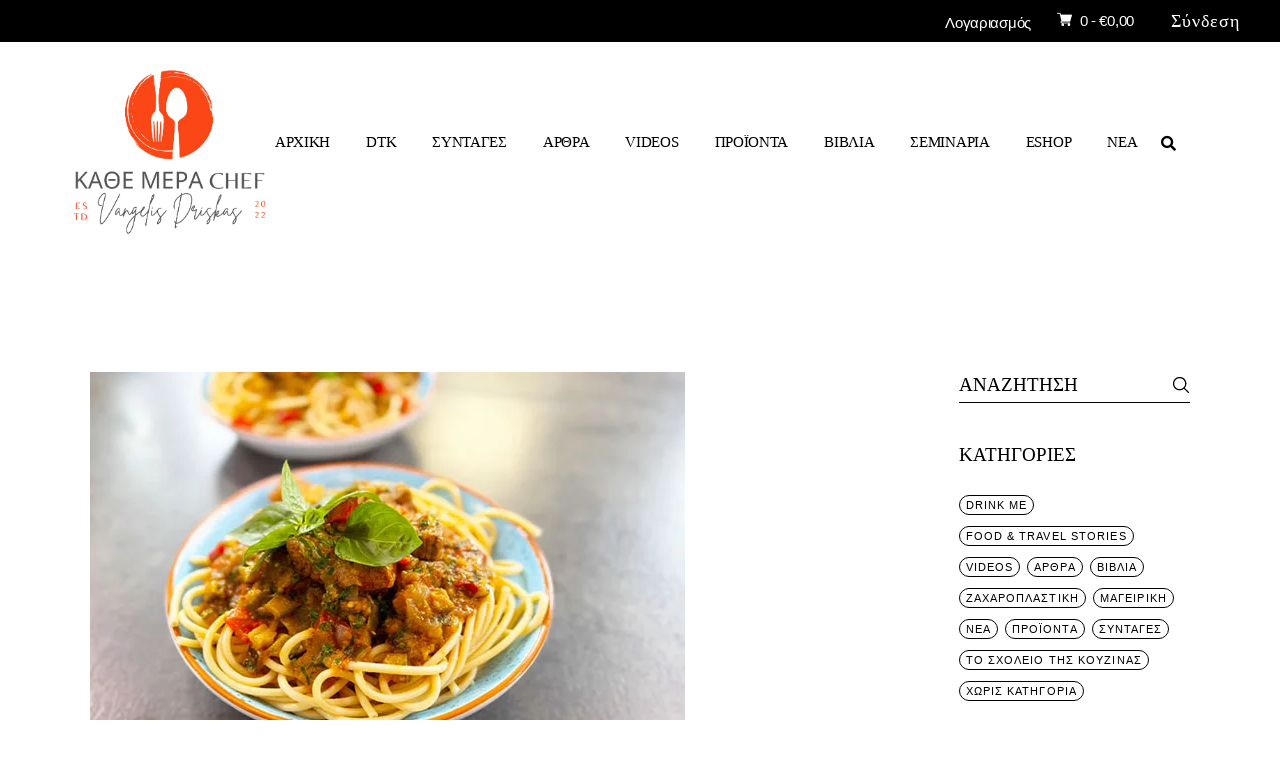

--- FILE ---
content_type: text/html; charset=UTF-8
request_url: https://driskas.com/category/home1/%CF%83%CF%85%CE%BD%CF%84%CE%B1%CE%B3%CE%B5%CF%83/%CE%BC%CE%B1%CE%B3%CE%B5%CE%B9%CF%81%CE%B9%CE%BA%CE%B7/page/4/
body_size: 46108
content:
<!DOCTYPE html><html lang="el"><head><script data-no-optimize="1">var litespeed_docref=sessionStorage.getItem("litespeed_docref");litespeed_docref&&(Object.defineProperty(document,"referrer",{get:function(){return litespeed_docref}}),sessionStorage.removeItem("litespeed_docref"));</script> <meta charset="UTF-8"><meta name="viewport" content="width=device-width, initial-scale=1, user-scalable=yes"><link rel="profile" href="https://gmpg.org/xfn/11"><meta name='robots' content='index, follow, max-image-preview:large, max-snippet:-1, max-video-preview:-1' /><title>ΜΑΓΕΙΡΙΚΗ Αρχεία - Σελίδα 4 από 45 - «ΚΑΘΕ ΜΕΡΑ CHEF»</title><link rel="canonical" href="https://driskas.com/category/home1/συνταγεσ/μαγειρικη/page/4/" /><link rel="prev" href="https://driskas.com/category/home1/%cf%83%cf%85%ce%bd%cf%84%ce%b1%ce%b3%ce%b5%cf%83/%ce%bc%ce%b1%ce%b3%ce%b5%ce%b9%cf%81%ce%b9%ce%ba%ce%b7/page/3/" /><link rel="next" href="https://driskas.com/category/home1/%cf%83%cf%85%ce%bd%cf%84%ce%b1%ce%b3%ce%b5%cf%83/%ce%bc%ce%b1%ce%b3%ce%b5%ce%b9%cf%81%ce%b9%ce%ba%ce%b7/page/5/" /><meta property="og:locale" content="el_GR" /><meta property="og:type" content="article" /><meta property="og:title" content="ΜΑΓΕΙΡΙΚΗ Αρχεία - Σελίδα 4 από 45 - «ΚΑΘΕ ΜΕΡΑ CHEF»" /><meta property="og:url" content="https://driskas.com/category/home1/συνταγεσ/μαγειρικη/" /><meta property="og:site_name" content="«ΚΑΘΕ ΜΕΡΑ CHEF»" /><meta name="twitter:card" content="summary_large_image" /> <script type="application/ld+json" class="yoast-schema-graph">{"@context":"https://schema.org","@graph":[{"@type":"CollectionPage","@id":"https://driskas.com/category/home1/%cf%83%cf%85%ce%bd%cf%84%ce%b1%ce%b3%ce%b5%cf%83/%ce%bc%ce%b1%ce%b3%ce%b5%ce%b9%cf%81%ce%b9%ce%ba%ce%b7/","url":"https://driskas.com/category/home1/%cf%83%cf%85%ce%bd%cf%84%ce%b1%ce%b3%ce%b5%cf%83/%ce%bc%ce%b1%ce%b3%ce%b5%ce%b9%cf%81%ce%b9%ce%ba%ce%b7/page/4/","name":"ΜΑΓΕΙΡΙΚΗ Αρχεία - Σελίδα 4 από 45 - «ΚΑΘΕ ΜΕΡΑ CHEF»","isPartOf":{"@id":"https://driskas.com/#website"},"primaryImageOfPage":{"@id":"https://driskas.com/category/home1/%cf%83%cf%85%ce%bd%cf%84%ce%b1%ce%b3%ce%b5%cf%83/%ce%bc%ce%b1%ce%b3%ce%b5%ce%b9%cf%81%ce%b9%ce%ba%ce%b7/page/4/#primaryimage"},"image":{"@id":"https://driskas.com/category/home1/%cf%83%cf%85%ce%bd%cf%84%ce%b1%ce%b3%ce%b5%cf%83/%ce%bc%ce%b1%ce%b3%ce%b5%ce%b9%cf%81%ce%b9%ce%ba%ce%b7/page/4/#primaryimage"},"thumbnailUrl":"https://driskas.com/wp-content/uploads/2025/06/LOW-MESOGEIAKO-MOSXARAKI-ME-XONTRO-MAKARONI-3.jpg","breadcrumb":{"@id":"https://driskas.com/category/home1/%cf%83%cf%85%ce%bd%cf%84%ce%b1%ce%b3%ce%b5%cf%83/%ce%bc%ce%b1%ce%b3%ce%b5%ce%b9%cf%81%ce%b9%ce%ba%ce%b7/page/4/#breadcrumb"},"inLanguage":"el"},{"@type":"ImageObject","inLanguage":"el","@id":"https://driskas.com/category/home1/%cf%83%cf%85%ce%bd%cf%84%ce%b1%ce%b3%ce%b5%cf%83/%ce%bc%ce%b1%ce%b3%ce%b5%ce%b9%cf%81%ce%b9%ce%ba%ce%b7/page/4/#primaryimage","url":"https://driskas.com/wp-content/uploads/2025/06/LOW-MESOGEIAKO-MOSXARAKI-ME-XONTRO-MAKARONI-3.jpg","contentUrl":"https://driskas.com/wp-content/uploads/2025/06/LOW-MESOGEIAKO-MOSXARAKI-ME-XONTRO-MAKARONI-3.jpg","width":595,"height":454},{"@type":"BreadcrumbList","@id":"https://driskas.com/category/home1/%cf%83%cf%85%ce%bd%cf%84%ce%b1%ce%b3%ce%b5%cf%83/%ce%bc%ce%b1%ce%b3%ce%b5%ce%b9%cf%81%ce%b9%ce%ba%ce%b7/page/4/#breadcrumb","itemListElement":[{"@type":"ListItem","position":1,"name":"Αρχική","item":"https://driskas.com/"},{"@type":"ListItem","position":2,"name":"Home1","item":"https://driskas.com/category/home1/"},{"@type":"ListItem","position":3,"name":"ΣΥΝΤΑΓΕΣ","item":"https://driskas.com/category/home1/%cf%83%cf%85%ce%bd%cf%84%ce%b1%ce%b3%ce%b5%cf%83/"},{"@type":"ListItem","position":4,"name":"ΜΑΓΕΙΡΙΚΗ"}]},{"@type":"WebSite","@id":"https://driskas.com/#website","url":"https://driskas.com/","name":"«ΚΑΘΕ ΜΕΡΑ CHEF»","description":"ΒΑΓΓΕΛΗΣ ΔΡΙΣΚΑΣ","publisher":{"@id":"https://driskas.com/#organization"},"potentialAction":[{"@type":"SearchAction","target":{"@type":"EntryPoint","urlTemplate":"https://driskas.com/?s={search_term_string}"},"query-input":{"@type":"PropertyValueSpecification","valueRequired":true,"valueName":"search_term_string"}}],"inLanguage":"el"},{"@type":"Organization","@id":"https://driskas.com/#organization","name":"«ΚΑΘΕ ΜΕΡΑ CHEF»","url":"https://driskas.com/","logo":{"@type":"ImageObject","inLanguage":"el","@id":"https://driskas.com/#/schema/logo/image/","url":"https://driskas.com/wp-content/uploads/2022/11/logoKMC-e1667392991935.png","contentUrl":"https://driskas.com/wp-content/uploads/2022/11/logoKMC-e1667392991935.png","width":607,"height":572,"caption":"«ΚΑΘΕ ΜΕΡΑ CHEF»"},"image":{"@id":"https://driskas.com/#/schema/logo/image/"},"sameAs":["https://www.facebook.com/vangelis.driskasA","https://www.instagram.com/vdriskas/","https://www.instagram.com/andreas.efstathiou8/"]}]}</script> <link rel='dns-prefetch' href='//www.googletagmanager.com' /><link rel='dns-prefetch' href='//fonts.googleapis.com' /><link rel="alternate" type="application/rss+xml" title="Ροή RSS &raquo; «ΚΑΘΕ ΜΕΡΑ CHEF»" href="https://driskas.com/feed/" /><link rel="alternate" type="application/rss+xml" title="Ροή Σχολίων &raquo; «ΚΑΘΕ ΜΕΡΑ CHEF»" href="https://driskas.com/comments/feed/" /><link rel="alternate" type="application/rss+xml" title="Κατηγορία Ροής «ΚΑΘΕ ΜΕΡΑ CHEF» &raquo; ΜΑΓΕΙΡΙΚΗ" href="https://driskas.com/category/home1/%cf%83%cf%85%ce%bd%cf%84%ce%b1%ce%b3%ce%b5%cf%83/%ce%bc%ce%b1%ce%b3%ce%b5%ce%b9%cf%81%ce%b9%ce%ba%ce%b7/feed/" /><style id='wp-img-auto-sizes-contain-inline-css' type='text/css'>img:is([sizes=auto i],[sizes^="auto," i]){contain-intrinsic-size:3000px 1500px}
/*# sourceURL=wp-img-auto-sizes-contain-inline-css */</style><style id="litespeed-ccss">[data-icon]:before{font-family:dripicons-v2!important;font-style:normal!important;font-weight:400!important;font-variant:normal!important;text-transform:none!important;speak:none;line-height:1;-webkit-font-smoothing:antialiased;-moz-osx-font-smoothing:grayscale}[data-icon]:before{content:attr(data-icon)}[data-icon]:before{font-family:'ElegantIcons';content:attr(data-icon);speak:none;font-weight:400;font-variant:normal;text-transform:none;line-height:1;-webkit-font-smoothing:antialiased;-moz-osx-font-smoothing:grayscale}.arrow_carrot-up,.icon_close{font-family:'ElegantIcons';speak:none;font-style:normal;font-weight:400;font-variant:normal;text-transform:none;line-height:1;-webkit-font-smoothing:antialiased}.arrow_carrot-up:before{content:""}.icon_close:before{content:"d"}.fab{-moz-osx-font-smoothing:grayscale;-webkit-font-smoothing:antialiased;display:inline-block;font-style:normal;font-variant:normal;text-rendering:auto;line-height:1}.fa-behance:before{content:"\f1b4"}.fa-facebook-f:before{content:"\f39e"}.fa-instagram:before{content:"\f16d"}.fa-instagram-square:before{content:"\e055"}.fa-linkedin-in:before{content:"\f0e1"}.fa-times:before{content:"\f00d"}.fab{font-family:"Font Awesome 5 Brands"}.fab{font-weight:400}[class^=vi_wcaio_cart_icon-]:after,[class^=vi_wcaio_cart_icon-]:before{font-family:vi_wcaio_cart_icons;font-size:20px;font-style:normal}.vi_wcaio_cart_icon-cart-of-ecommerce:before{content:"\f117"}.vi_wcaio_cart_icon-shopping-cart-13:before{content:"\f11e"}.vi_wcaio_cart_icon-clear-button:before{content:"\f137"}.vi-wcaio-sidebar-cart-icon-wrap{z-index:99999999;opacity:1;position:fixed;line-height:1.6;font-size:13px;width:50px;height:50px;text-align:center;box-sizing:border-box;animation-fill-mode:both}.vi-wcaio-sidebar-cart-icon-wrap *,.vi-wcaio-sidebar-cart-icon-wrap :after,.vi-wcaio-sidebar-cart-icon-wrap :before{box-sizing:border-box}.vi-wcaio-sidebar-cart-icon{background:0 0;width:100%;height:100%;display:flex;justify-content:center;align-items:center}.vi-wcaio-sidebar-cart-icon i{font-size:20px!important;color:#d2691e;transform:translateZ(0)}.vi-wcaio-sidebar-cart-icon i:before{margin:0}.vi-wcaio-sidebar-cart-count-wrap{border-radius:20px;font-size:10px;font-weight:700;display:inline-flex;justify-content:center;align-items:center;background:#20cc59;color:#fff}.vi-wcaio-sidebar-cart-icon-1 .vi-wcaio-sidebar-cart-count-wrap{position:absolute;top:5px;height:20px;width:20px;transform:scale(1) translateY(-50%) translateX(-45%)}.vi-wcaio-sidebar-cart-icon-1 .vi-wcaio-sidebar-cart-count-wrap{left:0}.vi-wcaio-sidebar-cart-count{font-weight:300}.vi-wcaio-sidebar-cart-icon-wrap-bottom_right{right:20px}.vi-wcaio-sidebar-cart-icon-wrap-bottom_right{bottom:10px}.vi-wcaio-sidebar-cart-icon-wrap{box-shadow:inset 0 0 2px rgba(0,0,0,.03),0 4px 10px rgba(0,0,0,.17)}.vi-wcaio-sidebar-cart-icon-wrap{transform:scale(1)}.vi-wcaio-sidebar-cart-icon-wrap{border-radius:30px;background:#fff}.vi-wcaio-sidebar-cart-icon-wrap .vi-wcaio-sidebar-cart-icon i{color:#ff9065}.vi-wcaio-sidebar-cart-icon-wrap .vi-wcaio-sidebar-cart-count-wrap{background:#212121;color:#fff;border-radius:10px}ul{box-sizing:border-box}.wp-block-loginout{box-sizing:border-box}:root{--wp--preset--font-size--normal:16px;--wp--preset--font-size--huge:42px}.screen-reader-text{border:0;clip:rect(1px,1px,1px,1px);clip-path:inset(50%);height:1px;margin:-1px;overflow:hidden;padding:0;position:absolute;width:1px;word-wrap:normal!important}html :where(img[class*=wp-image-]){height:auto;max-width:100%}:root{--wp--preset--aspect-ratio--square:1;--wp--preset--aspect-ratio--4-3:4/3;--wp--preset--aspect-ratio--3-4:3/4;--wp--preset--aspect-ratio--3-2:3/2;--wp--preset--aspect-ratio--2-3:2/3;--wp--preset--aspect-ratio--16-9:16/9;--wp--preset--aspect-ratio--9-16:9/16;--wp--preset--color--black:#000;--wp--preset--color--cyan-bluish-gray:#abb8c3;--wp--preset--color--white:#fff;--wp--preset--color--pale-pink:#f78da7;--wp--preset--color--vivid-red:#cf2e2e;--wp--preset--color--luminous-vivid-orange:#ff6900;--wp--preset--color--luminous-vivid-amber:#fcb900;--wp--preset--color--light-green-cyan:#7bdcb5;--wp--preset--color--vivid-green-cyan:#00d084;--wp--preset--color--pale-cyan-blue:#8ed1fc;--wp--preset--color--vivid-cyan-blue:#0693e3;--wp--preset--color--vivid-purple:#9b51e0;--wp--preset--gradient--vivid-cyan-blue-to-vivid-purple:linear-gradient(135deg,rgba(6,147,227,1) 0%,#9b51e0 100%);--wp--preset--gradient--light-green-cyan-to-vivid-green-cyan:linear-gradient(135deg,#7adcb4 0%,#00d082 100%);--wp--preset--gradient--luminous-vivid-amber-to-luminous-vivid-orange:linear-gradient(135deg,rgba(252,185,0,1) 0%,rgba(255,105,0,1) 100%);--wp--preset--gradient--luminous-vivid-orange-to-vivid-red:linear-gradient(135deg,rgba(255,105,0,1) 0%,#cf2e2e 100%);--wp--preset--gradient--very-light-gray-to-cyan-bluish-gray:linear-gradient(135deg,#eee 0%,#a9b8c3 100%);--wp--preset--gradient--cool-to-warm-spectrum:linear-gradient(135deg,#4aeadc 0%,#9778d1 20%,#cf2aba 40%,#ee2c82 60%,#fb6962 80%,#fef84c 100%);--wp--preset--gradient--blush-light-purple:linear-gradient(135deg,#ffceec 0%,#9896f0 100%);--wp--preset--gradient--blush-bordeaux:linear-gradient(135deg,#fecda5 0%,#fe2d2d 50%,#6b003e 100%);--wp--preset--gradient--luminous-dusk:linear-gradient(135deg,#ffcb70 0%,#c751c0 50%,#4158d0 100%);--wp--preset--gradient--pale-ocean:linear-gradient(135deg,#fff5cb 0%,#b6e3d4 50%,#33a7b5 100%);--wp--preset--gradient--electric-grass:linear-gradient(135deg,#caf880 0%,#71ce7e 100%);--wp--preset--gradient--midnight:linear-gradient(135deg,#020381 0%,#2874fc 100%);--wp--preset--font-size--small:13px;--wp--preset--font-size--medium:20px;--wp--preset--font-size--large:36px;--wp--preset--font-size--x-large:42px;--wp--preset--font-family--inter:"Inter",sans-serif;--wp--preset--font-family--cardo:Cardo;--wp--preset--spacing--20:.44rem;--wp--preset--spacing--30:.67rem;--wp--preset--spacing--40:1rem;--wp--preset--spacing--50:1.5rem;--wp--preset--spacing--60:2.25rem;--wp--preset--spacing--70:3.38rem;--wp--preset--spacing--80:5.06rem;--wp--preset--shadow--natural:6px 6px 9px rgba(0,0,0,.2);--wp--preset--shadow--deep:12px 12px 50px rgba(0,0,0,.4);--wp--preset--shadow--sharp:6px 6px 0px rgba(0,0,0,.2);--wp--preset--shadow--outlined:6px 6px 0px -3px rgba(255,255,255,1),6px 6px rgba(0,0,0,1);--wp--preset--shadow--crisp:6px 6px 0px rgba(0,0,0,1)}:root{--swiper-theme-color:#007aff}:root{--swiper-navigation-size:44px}:root{--qode-main-color:#000;--qode-header-light-color:#fff;--qode-header-light-hover-color:#fff;--qode-header-dark-color:#000;--qode-header-dark-hover-color:#000}a,body,div,form,h5,html,i,label,li,p,span,ul{vertical-align:baseline;margin:0;padding:0;background:0 0;border:0;outline:0}*{box-sizing:border-box}article,aside,details,header,main,nav{display:block}ul{list-style-position:inside;margin-bottom:1.5em;padding:0}ul:not(.wp-block){margin:0 0 1.5em}a img{border:none}img{height:auto;max-width:100%}img{vertical-align:middle;border-style:none}label{display:block;margin-bottom:.5em}summary{display:list-item}.screen-reader-text{position:absolute!important;width:1px;height:1px;margin:-1px;padding:0;line-height:1;clip:rect(1px,1px,1px,1px);-webkit-clip-path:inset(50%);clip-path:inset(50%);border:0;word-wrap:normal!important;overflow:hidden}.qodef-e-info>*{display:inline-flex;flex-wrap:wrap;font-family:Inter,sans-serif;font-size:17px;font-weight:600;text-transform:uppercase;color:#000}.qodef-e-info .qodef-info-separator-end:after{content:'/';margin:0 6px}.qodef-e-info .qodef-info-separator-end:last-of-type{display:none}.clear:after,.clear:before,.widget:after,.widget:before{content:'';display:table;table-layout:fixed}.clear:after,.widget:after{clear:both}body{font-family:Inter,sans-serif;font-size:18px;line-height:1.5em;font-weight:400;letter-spacing:-.02em;color:#000;background-color:#fff;overflow-x:hidden;-webkit-font-smoothing:antialiased}h5{font-family:Inter,sans-serif;font-weight:500;text-transform:uppercase;color:#000;font-size:19px;line-height:1.316em;margin:25px 0;-ms-word-wrap:break-word;word-wrap:break-word}a{color:#000;text-decoration:none}p{margin:10px 0}input[type=search]{position:relative;display:inline-block;width:100%;vertical-align:top;margin:0 0 18px;padding:8.5px 0;font-family:inherit;font-size:18px;line-height:27px;font-weight:inherit;color:#000;background-color:transparent;border:0;border-bottom:1px solid #000;border-radius:0;box-sizing:border-box;outline:0;letter-spacing:-.02em}input[type=search]:-ms-input-placeholder{color:inherit;opacity:1}input[type=search]{-webkit-appearance:none}button[type=submit]{position:relative;display:inline-block;vertical-align:middle;width:auto;margin:0;font-family:Inter,sans-serif;font-size:15px;line-height:1.733em;font-weight:400;letter-spacing:-.02em;text-decoration:none;text-transform:uppercase;border-radius:0;outline:0;padding:12px 40px;color:#fff;background-color:#000;border:1px solid transparent}input[type=search]::-webkit-search-cancel-button,input[type=search]::-webkit-search-decoration,input[type=search]::-webkit-search-results-button,input[type=search]::-webkit-search-results-decoration{display:none}input[type=search]::-ms-clear{display:none}input:-webkit-autofill{-webkit-animation-delay:1s;-webkit-animation-fill-mode:both;-webkit-animation-name:qodefAutofillFix}.qodef-content-grid{width:1100px;margin:0 auto}.qodef-grid{position:relative;display:inline-block;width:100%;vertical-align:top}.qodef-grid>.qodef-grid-inner{margin:0 -15px}.qodef-grid>.qodef-grid-inner>.qodef-grid-item{padding:0 15px}.qodef-grid .qodef-grid-item{position:relative;display:inline-block;width:100%;vertical-align:top;min-height:1px;float:left}@media only screen and (min-width:1025px){.qodef-grid.qodef-layout--template>.qodef-grid-inner>.qodef-grid-item.qodef-col--9{width:75%}}@media only screen and (min-width:1025px){.qodef-grid.qodef-layout--template>.qodef-grid-inner>.qodef-grid-item.qodef-col--3{width:25%}}.qodef-grid.qodef-gutter--great>.qodef-grid-inner{margin:0 -29px}.qodef-grid.qodef-gutter--great>.qodef-grid-inner>.qodef-grid-item{padding:0 29px;margin:0 0 58px}#qodef-page-wrapper{position:relative;overflow:hidden}#qodef-page-outer{position:relative}#qodef-page-inner{position:relative;padding:130px 0 100px}.qodef--passepartout #qodef-page-wrapper{background-color:#fff}.qodef-blog{position:relative;display:inline-block;width:100%;vertical-align:top}.qodef-blog .qodef-blog-item{position:relative;display:inline-block;width:100%;vertical-align:top;margin:0 0 91px}.qodef-blog .qodef-blog-item .qodef-e-info>*{font-size:11px;font-weight:500;letter-spacing:.1em;line-height:11px;font-family:Inter,sans-serif;color:#000;text-transform:uppercase}.qodef-blog .qodef-blog-item .qodef-e-inner,.qodef-blog .qodef-blog-item .qodef-e-media{position:relative;display:inline-block;width:100%;vertical-align:top}.qodef-blog .qodef-blog-item .qodef-e-media>*{margin-bottom:26px}.qodef-blog .qodef-blog-item .qodef-e-media-image{position:relative;display:inline-block;vertical-align:top;max-width:100%}.qodef-blog .qodef-blog-item .qodef-e-media-image a{display:block;width:100%}.qodef-blog .qodef-blog-item .qodef-e-read-more{margin:15px 0 0}.qodef-blog .qodef-blog-item .qodef-e-bottom-holder .qodef-e-left .qodef-e-read-more{display:none}.qodef-blog.qodef--list .qodef-blog-item .qodef-e-read-more{margin-top:0}#qodef-page-header{position:relative;display:inline-block;width:100%;vertical-align:top;height:97px;background-color:#fff;z-index:100}#qodef-page-header .qodef-header-logo-link{position:relative;display:flex;align-items:center;flex-shrink:0;height:97px;max-height:100%}#qodef-page-header .qodef-header-logo-link img{display:block;margin:auto 0;width:auto;max-height:100%}#qodef-page-header-inner{position:relative;display:flex;align-items:center;justify-content:space-between;height:100%;padding:0 40px}#qodef-page-mobile-header{position:relative;display:none;height:70px;z-index:100;border-bottom:1px solid #000}#qodef-page-mobile-header .qodef-mobile-header-logo-link{position:relative;display:flex;align-items:center;height:40px;max-height:100%}#qodef-page-mobile-header .qodef-mobile-header-logo-link img{display:block;margin:auto 0;width:auto;max-height:100%}#qodef-page-mobile-header-inner{position:relative;display:flex;align-items:center;justify-content:space-between;height:100%;padding:0 4.9%}#qodef-page-mobile-header-inner.qodef-content-grid{padding:0}.qodef-mobile-header-opener{font-size:20px;margin-left:20px}.qodef-mobile-header-navigation{position:absolute;top:calc(100% + 1px);left:0;display:none;width:100%;max-height:calc(100vh - 70px);background-color:#fff;border-bottom:1px solid #000;padding:0;margin:0;overflow-y:scroll;z-index:10}.qodef-mobile-header-navigation ul{margin:0;padding:0;list-style:none}.qodef-mobile-header-navigation ul li{position:relative;padding:6px 0}.qodef-mobile-header-navigation ul li .sub-menu{padding-left:20px;margin-left:0}.qodef-mobile-header-navigation ul li a{position:relative;display:block}.qodef-mobile-header-navigation ul li .qodef-menu-item-arrow{position:absolute;top:13px;right:0;width:7px;height:auto;color:currentColor;fill:currentColor;z-index:9;transform:rotate(0)}.qodef-mobile-header-navigation ul li ul{display:none}.qodef-mobile-header-navigation ul li ul li>a{position:relative;display:flex;white-space:normal;margin:13px 0;overflow:hidden;padding-right:15px;font-family:Inter,sans-serif;font-size:18px;line-height:1.5em;font-weight:400;letter-spacing:-.02em;color:#000;font-size:15px;margin:0}.qodef-mobile-header-navigation ul li ul li>a:before{content:'';position:absolute;top:calc(50% - 4px);height:6px;width:6px;background:var(--qode-main-color);border-radius:100%;left:-15px}.qodef-mobile-header-navigation>ul{margin:0 auto;padding:34px 0}.qodef-mobile-header-navigation>ul>li>a{font-family:Inter,sans-serif;font-weight:500;text-transform:uppercase;color:#000;font-size:16px;line-height:1.625em}.qodef-header-navigation{height:100%}.qodef-header-navigation ul{margin:0!important;padding:0;list-style:none}.qodef-header-navigation ul li{position:relative;margin:0;padding:0}.qodef-header-navigation ul li a .qodef-menu-item-arrow{position:absolute;top:calc(50% - 9px);right:0;width:7px;height:auto;fill:currentColor}.qodef-header-navigation ul li.qodef-menu-item--narrow ul{position:absolute;top:100%;left:0;width:278px;margin:0;padding:26px 0;background-color:#fff;opacity:0;visibility:hidden;box-shadow:0 0 15px rgba(0,0,0,.06)}.qodef-header-navigation ul li.qodef-menu-item--narrow ul li{padding:0 40px}.qodef-header-navigation>ul{position:relative;display:flex;align-items:center;height:100%;white-space:nowrap}.qodef-header-navigation>ul>li{height:100%;margin:0 18px}.qodef-header-navigation>ul>li:first-child{margin-left:0}.qodef-header-navigation>ul>li:last-child{margin-right:0}.qodef-header-navigation>ul>li>a{position:relative;display:flex;align-items:center;height:100%;font-size:15px;font-weight:500;letter-spacing:-.02em;line-height:26px;text-transform:uppercase}.qodef-header-navigation>ul>li>a .qodef-menu-item-text{position:relative}.qodef-header-navigation>ul>li>a .qodef-menu-item-text:after{content:'';display:inline-block;width:100%;height:1px;background:#000;position:absolute;left:0;bottom:3px;transform:scaleX(0);transform-origin:right;will-change:transform}.qodef-header-navigation>ul>li>a .qodef-menu-item-arrow{display:none}.qodef-header-navigation>ul>li.qodef-menu-item--narrow ul li>a{font-family:Inter,sans-serif;font-size:18px;line-height:1.5em;font-weight:400;letter-spacing:-.02em;color:#000;font-size:15px}.qodef-header-navigation>ul>li.qodef-menu-item--narrow ul:not(.qodef-drop-down--right) li>a{position:relative;display:flex;white-space:normal;margin:13px 0;overflow:hidden;padding-right:15px}.qodef-header-navigation>ul>li.qodef-menu-item--narrow ul:not(.qodef-drop-down--right) li>a:before{content:'';position:absolute;top:calc(50% - 4px);height:6px;width:6px;background:var(--qode-main-color);border-radius:100%;left:-15px}.qodef-header-navigation>ul>li.qodef-menu-item--narrow ul:not(.qodef-drop-down--right) li>a .qodef-menu-item-text{display:inline-block}.qodef-header-navigation>ul>li.qodef-menu-item--narrow ul:not(.qodef-drop-down--right) li>a .qodef-menu-item-text:after{content:'';display:block;position:relative;bottom:4px;left:0;height:1px;width:100%;background:currentColor;transform:scaleX(0);transform-origin:right}#qodef-page-sidebar{position:relative;display:inline-block;width:100%;vertical-align:top;margin-bottom:60px}.widget:last-child{margin-bottom:0!important}.widget .qodef-widget-title{letter-spacing:0}.widget ul:not(.qodef-shortcode-list){list-style:none;margin:0;padding:0}.widget ul:not(.qodef-shortcode-list) li:last-child{margin-bottom:0}.widget[class*=_search] .qodef-search-form-inner{position:relative;display:inline-block;width:100%;vertical-align:top}.widget[class*=_search] input{margin:0;padding-right:50px}.widget.widget_categories{margin:0 0 34px}.widget.widget_categories:not(.qodef-default-category-list) ul{display:inline-block}.widget.widget_categories:not(.qodef-default-category-list) ul li{border-radius:5em;border:1px solid #000;margin-right:7px;padding:4px 6px 3px;margin-bottom:4px!important;display:inline-block;font-size:11px;font-weight:500;letter-spacing:.1em;line-height:11px;font-family:Inter,sans-serif;color:#000;text-transform:uppercase}.widget.widget_search .qodef-search-form .qodef-search-form-inner input{border:0;border-bottom:1px solid #000;padding:0 0 5px;font-size:19px;font-weight:500;letter-spacing:0;line-height:25px;color:#000;text-transform:uppercase}.widget.widget_search .qodef-search-form .qodef-search-form-inner button{width:18px}.widget.widget_search .qodef-search-form .qodef-search-form-inner button svg{position:relative;top:-3px}.widget.widget_henrik_core_social_icons_group .qodef-widget-title{margin:0 0 15px}.widget.widget_henrik_core_social_icons_group .qodef-social-icons-group .qodef-icon-holder a{font-size:16px;margin-right:16px}.widget.widget_media_image{margin-bottom:0}.widget.widget_media_image a{display:inline-block;vertical-align:top}.widget.widget_media_image img{display:block}.widget.widget_nav_menu ul li{font-size:11px!important;font-weight:500;letter-spacing:.1em;line-height:25px;font-family:Inter,sans-serif;color:#000;text-transform:uppercase;display:block;margin:0!important}.widget.widget_nav_menu ul li a{position:relative}.widget.widget_nav_menu ul li a:after{content:'';position:absolute;left:0;bottom:0;height:1px;width:100%;transform:scaleX(1);transform-origin:100% 0;background-color:currentColor;-webkit-backface-visibility:hidden;backface-visibility:hidden}@media not all and (min-resolution:0.001dpcm){@supports (-webkit-appearance:none) and (stroke-color:transparent){.widget.widget_nav_menu ul li a:after{bottom:-4px}}}.widget{margin:0 0 41px}.widget .qodef-widget-title{margin:0 0 21px}.widget a{color:#000}.widget ul:not(.qodef-shortcode-list) li{margin:0 0 10px}.widget[class*=_search]{margin-bottom:39px}.widget[class*=_search] .qodef-widget-title{margin-bottom:10px}.widget[class*=_search] button{position:absolute;top:0;right:0;width:20px;height:100%;display:inline-flex;align-items:center;justify-content:center;padding:0;color:#000;background-color:transparent;border:0}.widget[class*=_search] button svg{display:block;width:18px;height:auto}#qodef-top-area .widget{margin:0;color:#fff}#qodef-top-area .widget a{color:#fff}#qodef-top-area .widget ul:not(.qodef-shortcode-list) li{margin:0 0 10px}#qodef-side-area .widget{margin:0 0 41px;color:#000}#qodef-side-area .widget .qodef-widget-title{margin:0 0 15px;color:#000}#qodef-side-area .widget a{color:#000}#qodef-side-area .widget[class*=_search]{margin-bottom:39px}#qodef-side-area .widget[class*=_search] .qodef-widget-title{margin-bottom:10px}#qodef-side-area .widget[class*=_search] button{position:absolute;top:0;right:0;width:20px;height:100%;display:inline-flex;align-items:center;justify-content:center;padding:0;color:#000;background-color:transparent;border:0}#qodef-side-area .widget[class*=_search] button svg{display:block;width:18px;height:auto}.widget.woocommerce.widget_shopping_cart .widget_shopping_cart_content{position:relative;display:inline-block;width:100%;vertical-align:top}@media only screen and (max-width:1200px){.qodef-content-grid{width:960px}}@media only screen and (max-width:1024px){.qodef-content-grid{width:768px}}@media only screen and (max-width:800px){.qodef-content-grid{width:86%}}@media only screen and (max-width:480px){.qodef-content-grid{width:82%}}@media only screen and (max-width:1024px){#qodef-page-header{display:none}}@media only screen and (max-width:1024px){#qodef-page-mobile-header{display:block}}#qodef-back-to-top{position:fixed;width:40px;height:40px;right:25px;bottom:25px;margin:0;opacity:0;visibility:hidden;z-index:10000}#qodef-back-to-top .qodef-back-to-top-icon{position:relative;display:flex;align-items:center;justify-content:center;height:100%;font-size:20px;color:#fff;background-color:var(--qode-main-color);border:1px solid var(--qode-main-color);overflow:hidden}#qodef-back-to-top .qodef-back-to-top-icon *{display:block;line-height:inherit}.qodef-blog .qodef-blog-item .qodef-e-media>*{margin-bottom:18px}.qodef-blog .qodef-blog-item .qodef-e-inner{margin-bottom:18px}#qodef-page-header-inner{border-bottom:0 solid transparent}#qodef-page-header-inner.qodef-content-grid{padding:0}#qodef-page-header-inner.qodef-skin--dark nav>ul>li>a,.qodef-custom-header-layout.qodef-skin--dark nav>ul>li>a{color:var(--qode-header-dark-color)!important}#qodef-page-header .qodef-header-logo-link img.qodef--main{opacity:1}#qodef-page-header .qodef-header-logo-link img.qodef--dark,#qodef-page-header .qodef-header-logo-link img.qodef--light{opacity:0}#qodef-page-header .qodef-header-logo-link img:not(.qodef--main){position:absolute;top:50%;left:0;transform:translateY(-50%)}#qodef-page-header-inner.qodef-skin--dark .qodef-header-logo-link img.qodef--light,#qodef-page-header-inner.qodef-skin--dark .qodef-header-logo-link img.qodef--main{opacity:0}#qodef-page-header-inner.qodef-skin--dark .qodef-header-logo-link img.qodef--dark{opacity:1}.qodef-header-standard--right #qodef-page-header-inner .qodef-header-navigation{margin-left:auto}.qodef-header-sticky{position:fixed;top:0;left:0;height:70px;width:100%;background-color:#fff;transform:translateY(-100%);z-index:100}.qodef-header-sticky-inner{position:relative;display:flex;align-items:center;justify-content:space-between;height:100%;padding:0 40px;border-bottom:1px solid #000}.qodef-header-sticky-inner.qodef-content-grid{padding:0}.qodef-header-standard--right .qodef-header-sticky-inner .qodef-header-logo-link{margin-right:auto}#qodef-top-area{position:relative;background-color:#000;z-index:101}#qodef-top-area-inner{align-items:center;display:flex;height:42px;justify-content:space-between;padding:0 40px;position:relative}#qodef-top-area .qodef-widget-holder{display:flex;align-items:center;height:100%}#qodef-top-area .qodef-widget-holder.qodef--right{margin-left:auto}#qodef-top-area .qodef-widget-holder .widget{margin:0 12px}#qodef-top-area .qodef-widget-holder .widget:first-child{margin-left:0}#qodef-top-area .qodef-widget-holder .widget:last-child{margin-right:0}#qodef-top-area .widget{display:inline-block;vertical-align:middle;line-height:1}#qodef-top-area .widget .widget p{margin:0}#qodef-top-area #qodef-top-area-inner .widget_nav_menu.qodef-top-bar-widget>div .menu{position:relative;display:flex;align-items:center;height:100%;justify-content:center}#qodef-top-area #qodef-top-area-inner .widget_nav_menu.qodef-top-bar-widget>div .menu li{height:100%;margin:0 13px!important;position:relative;padding:0}#qodef-top-area #qodef-top-area-inner .widget_nav_menu.qodef-top-bar-widget>div .menu li:first-child{margin-left:0!important}#qodef-top-area #qodef-top-area-inner .widget_nav_menu.qodef-top-bar-widget>div .menu li a{font-size:12px;font-weight:500;letter-spacing:-.02em;line-height:26px;text-transform:none}#qodef-top-area #qodef-top-area-inner .widget_nav_menu.qodef-top-bar-widget>div .menu li a:after{display:none}#qodef-page-mobile-header{background-color:#fff}#qodef-page-mobile-header .qodef-mobile-header-opener .qodef-m-icon{display:flex;align-items:center}#qodef-page-mobile-header .qodef-mobile-header-opener .qodef-m-icon:before{content:'menu';font-size:19px;font-weight:500;letter-spacing:0;line-height:25px;text-transform:uppercase;margin-right:7px}#qodef-page-mobile-header-inner.qodef-content-grid{padding:0}.qodef--passepartout #qodef-page-mobile-header-inner{padding:0}#qodef-page-mobile-header .qodef-mobile-header-logo-link img.qodef--main{opacity:1}.qodef-mobile-header--standard #qodef-page-mobile-header-inner{justify-content:flex-end}.qodef-mobile-header--standard #qodef-page-mobile-header-inner .qodef-mobile-header-logo-link{margin-right:auto}.qodef-header-navigation ul li .qodef-drop-down-second{position:absolute;top:100%;left:-40px;display:block;width:auto;height:0;opacity:0;visibility:hidden;overflow:hidden;z-index:10}.qodef-header-navigation ul li.qodef-menu-item--narrow .qodef-drop-down-second-inner{position:relative;display:inline-block;width:100%;vertical-align:top;top:1px}.qodef-header-navigation ul li.qodef-menu-item--narrow .qodef-drop-down-second-inner>ul{position:relative;top:auto;opacity:1;visibility:visible}.qodef-opener-icon{position:relative;display:inline-flex;align-items:center;vertical-align:middle;line-height:1}.qodef-opener-icon .qodef-m-icon{position:relative;visibility:visible}.qodef-opener-icon .qodef-m-icon.qodef--close{position:absolute;top:0;left:0;visibility:hidden}.qodef-opener-icon.qodef-source--icon-pack{font-size:35px}.qodef-opener-icon.qodef-source--icon-pack *{display:inline-block;line-height:inherit}.qodef-opener-icon.qodef-source--icon-pack :before{display:inline-block;line-height:inherit}.qodef-opener-icon.qodef-source--predefined .qodef-m-lines{position:relative;display:block;width:30px;height:30px}.qodef-opener-icon.qodef-source--predefined .qodef-m-line{position:absolute;left:0;height:4px;width:100%;background-color:currentColor}.qodef-opener-icon.qodef-source--predefined .qodef-m-line.qodef--1{top:8px}.qodef-opener-icon.qodef-source--predefined .qodef-m-line.qodef--2{top:17px}.qodef-button.qodef-html--link{position:relative;display:inline-block;vertical-align:middle;width:auto;margin:0;font-family:Inter,sans-serif;font-size:15px;line-height:1.733em;font-weight:400;letter-spacing:-.02em;text-decoration:none;text-transform:uppercase;border-radius:0;outline:0;padding:12px 40px}.qodef-button.qodef-layout--textual{padding:0!important;font-size:15px;line-height:1;color:#000;background-color:transparent;border:0;position:relative}.qodef-button.qodef-layout--textual .qodef-m-text{display:inline-block;vertical-align:middle}.qodef-button.qodef-layout--textual:after{content:'';position:absolute;left:0;bottom:0;height:1px;width:100%;transform:scaleX(1);transform-origin:100% 0;background-color:currentColor;-webkit-backface-visibility:hidden;backface-visibility:hidden}@media not all and (min-resolution:0.001dpcm){@supports (-webkit-appearance:none) and (stroke-color:transparent){.qodef-button.qodef-layout--textual:after{bottom:-4px}}}.qodef-icon-holder{position:relative;display:inline-block;vertical-align:top;width:auto;line-height:1}.qodef-icon-holder a{display:block}.qodef-icon-holder .qodef-icon{display:block;line-height:inherit}.qodef-icon-holder .qodef-icon:before{display:block;line-height:inherit}.qodef-separator{position:relative;height:auto;font-size:0;line-height:1}.qodef-separator .qodef-m-line{position:relative;display:inline-block;width:100%;vertical-align:top;margin:10px 0;border-bottom:1px solid #000}#qodef-side-area .widget.widget_henrik_core_separator{margin-bottom:0}#qodef-side-area{position:fixed;top:0;right:-490px;width:490px;height:100%;min-height:100%;padding:78px 73px 35px;text-align:center;background-color:#fff;overflow:hidden;visibility:hidden;z-index:9999;box-shadow:0 0 15px 0 rgba(0,0,0,.06)}#qodef-side-area .widget{text-align:left}#qodef-side-area .widget.widget_search .qodef-search-form .qodef-search-form-inner button{width:18px}#qodef-side-area .widget.widget_henrik_core_social_icons_group .qodef-icon-holder{font-size:16px}#qodef-side-area-close{position:absolute;top:37px;right:43px;display:block;z-index:1000;color:#000}.qodef-social-icons-group .qodef-icon-holder{margin-right:9px}.qodef-social-icons-group .qodef-icon-holder:last-child{margin-right:0}@media only screen and (max-width:1024px){body:not(.qodef-content-behind-header) #qodef-page-outer{margin-top:0!important}}@media only screen and (max-width:1024px){#qodef-top-area{display:none}}.vi-wcaio-disabled{display:none!important}.vi-wcaio-sidebar-cart-icon-wrap-bottom_right{bottom:50%}.vi-wcaio-sidebar-cart-loading-wrap{position:absolute;top:0;left:0;width:100%;height:100%;background:rgb(255 255 255/0.6)}.vi-wcaio-sidebar-cart-loading-default{display:inline-block;position:absolute;top:30%;left:40%;width:64px;height:64px}.vi-wcaio-sidebar-cart-loading-default div{position:absolute;width:5px;height:5px;border-radius:50%;animation:vi_wcaio_loading-default 1.2s linear infinite}.vi-wcaio-sidebar-cart-loading-default div:nth-child(1){animation-delay:0s;top:29px;left:53px}.vi-wcaio-sidebar-cart-loading-default div:nth-child(2){animation-delay:-.1s;top:18px;left:50px}.vi-wcaio-sidebar-cart-loading-default div:nth-child(3){animation-delay:-.2s;top:9px;left:41px}.vi-wcaio-sidebar-cart-loading-default div:nth-child(4){animation-delay:-.3s;top:6px;left:29px}.vi-wcaio-sidebar-cart-loading-default div:nth-child(5){animation-delay:-.4s;top:9px;left:18px}.vi-wcaio-sidebar-cart-loading-default div:nth-child(6){animation-delay:-.5s;top:18px;left:9px}.vi-wcaio-sidebar-cart-loading-default div:nth-child(7){animation-delay:-.6s;top:29px;left:6px}.vi-wcaio-sidebar-cart-loading-default div:nth-child(8){animation-delay:-.7s;top:41px;left:9px}.vi-wcaio-sidebar-cart-loading-default div:nth-child(9){animation-delay:-.8s;top:50px;left:18px}.vi-wcaio-sidebar-cart-loading-default div:nth-child(10){animation-delay:-.9s;top:53px;left:29px}.vi-wcaio-sidebar-cart-loading-default div:nth-child(11){animation-delay:-1s;top:50px;left:41px}.vi-wcaio-sidebar-cart-loading-default div:nth-child(12){animation-delay:-1.1s;top:41px;left:50px}@keyframes vi_wcaio_loading-default{0%,20%,80%,100%{transform:scale(1)}50%{transform:scale(1.5)}}.vi-wcaio-sidebar-cart-wrap *{box-sizing:border-box}.vi-wcaio-sidebar-cart-wrap a{text-decoration:none!important}.vi-wcaio-sidebar-cart-overlay{position:fixed;z-index:99999991;height:100vh;width:100vw;top:0;left:0;background:rgba(0,0,0,.5);opacity:1}.vi-wcaio-sidebar-cart-bottom_right .vi-wcaio-sidebar-cart-content-wrap{right:0;bottom:0}.vi-wcaio-sidebar-cart-content-close{visibility:hidden;opacity:0;z-index:-1}.vi-wcaio-sidebar-cart-2 .vi-wcaio-sidebar-cart-content-wrap{height:100vh;display:inline-flex;flex-wrap:nowrap;flex-direction:column}.vi-wcaio-sidebar-cart-2 .vi-wcaio-sidebar-cart-content-wrap>div{flex-grow:1}.vi-wcaio-sidebar-cart-content-wrap{position:absolute;width:440px;max-width:calc(100vw - 40px);max-height:100vh;background:#fff;margin:0;overflow:hidden;height:auto}.vi-wcaio-sidebar-cart-header-wrap{width:100%;position:relative;display:inline-flex;flex-wrap:wrap;align-items:center;justify-content:space-between;background:#fff;padding:20px 35px 15px 15px;border-width:0 0 1px;border-style:solid;border-color:#e6e6e6}.vi-wcaio-sidebar-cart-header-title-wrap{width:auto;max-width:100%;font-weight:600;font-size:20px;color:#181818;transform:translateZ(0)}.vi-wcaio-sidebar-cart-close-wrap{display:flex;justify-content:center;align-items:flex-start;position:absolute;top:20px;right:15px}.vi-wcaio-sidebar-cart-close-wrap i{color:#111}.vi-wcaio-sidebar-cart-close-wrap i:before{font-size:13px}.vi-wcaio-sidebar-cart-content-wrap1,.vi-wcaio-sidebar-cart-products-wrap{padding:0 15px;background:#fff;color:#222;overflow:auto;min-height:225px;height:100%}.vi-wcaio-sidebar-cart-products{max-width:100%;list-style:none;overflow:hidden;padding:0;margin:0}.vi-wcaio-sidebar-cart-products .vi-wcaio-sidebar-cart-pd-empty{text-align:center;opacity:.2;font-size:20px;margin-top:10px;text-transform:uppercase;position:absolute;top:40%;left:50%;transform:translate(-50%,-50%);width:80%}.vi-wcaio-sidebar-cart-footer-wrap{padding:15px 15px 20px;width:100%;border-width:1px 0 0;border-style:solid;border-color:#e6e6e6;text-align:left}.vi-wcaio-sidebar-cart-footer{display:inline-block;width:100%}.vi-wcaio-sidebar-cart-footer-action{float:right}.vi-wcaio-sidebar-cart-footer-action .vi-wcaio-sidebar-cart-bt{float:left;margin-left:10px!important}.vi-wcaio-sidebar-cart-footer.vi-wcaio-sidebar-cart-footer-products{display:inline-flex;align-items:center;justify-content:space-between;margin-bottom:10px}.vi-wcaio-sidebar-cart-footer-cart_total-wrap{display:inline-grid;justify-content:flex-start;align-items:center;line-height:normal;max-width:70%;grid-gap:10px}.vi-wcaio-sidebar-cart-footer-cart_total-wrap>div{display:inline-flex;align-items:center;float:left;color:#181818;width:100%}.vi-wcaio-sidebar-cart-footer-cart_total>div:nth-child(1){margin-right:5px}.vi-wcaio-sidebar-cart-footer-cart_total>div:nth-child(2){font-weight:700}.vi-wcaio-sidebar-cart-footer-message-wrap{clear:both;margin-top:10px}.vi-wcaio-sidebar-cart-wrap .button:not(.vi-wcaio-disabled):not(.vi-wcaio-bt-disabled),.vi-wcaio-sidebar-cart-wrap .vi-wcaio-sidebar-cart-bt:not(.vi-wcaio-disabled):not(.vi-wcaio-bt-disabled){display:inline-flex!important;justify-content:center!important;align-items:center!important}.vi-wcaio-sidebar-cart-wrap .button,.vi-wcaio-sidebar-cart-wrap .vi-wcaio-sidebar-cart-bt,.vi-wcaio-sidebar-cart-wrap button{display:inline-flex;justify-content:center;align-items:center;width:auto!important;height:36px;padding:3px 10px!important;box-sizing:border-box;min-width:0!important;min-height:0!important;border:0!important;margin:0;background:#bdbdbd;color:#fff;text-transform:none!important;font-weight:400;position:relative}.vi-wcaio-sidebar-cart-content-wrap1::-webkit-scrollbar{width:7px}.vi-wcaio-sidebar-cart-content-wrap1::-webkit-scrollbar-track{background:#f1f1f1;margin-top:2px;margin-bottom:2px}.vi-wcaio-sidebar-cart-content-wrap1::-webkit-scrollbar-thumb{background:#cecece;border-radius:20px}.vi-wcaio-sidebar-cart .vi-wcaio-sidebar-cart-loading-default div{background:#ff9065}.vi-wcaio-sidebar-cart .vi-wcaio-sidebar-cart-content-wrap{border-radius:8px}.vi-wcaio-sidebar-cart .vi-wcaio-sidebar-cart-header-wrap{background:#fff;border-style:solid;border-color:#e6e6e6}.vi-wcaio-sidebar-cart .vi-wcaio-sidebar-cart-header-wrap .vi-wcaio-sidebar-cart-header-title-wrap{color:#181818}.vi-wcaio-sidebar-cart .vi-wcaio-sidebar-cart-footer-wrap{background:#fff;border-style:solid;border-color:#e6e6e6}.vi-wcaio-sidebar-cart .vi-wcaio-sidebar-cart-footer-wrap .vi-wcaio-sidebar-cart-footer-cart_total>div:nth-child(1){color:#181818}.vi-wcaio-sidebar-cart .vi-wcaio-sidebar-cart-footer-wrap .vi-wcaio-sidebar-cart-footer-cart_total>div:nth-child(2){color:#181818}.vi-wcaio-sidebar-cart .vi-wcaio-sidebar-cart-footer-wrap .vi-wcaio-sidebar-cart-bt-nav.button{background:#ff9065;color:#fff;border-radius:0}.vi-wcaio-sidebar-cart .vi-wcaio-sidebar-cart-footer-wrap button.vi-wcaio-sidebar-cart-bt-update,.vi-wcaio-sidebar-cart .vi-wcaio-sidebar-cart-footer-wrap .vi-wcaio-sidebar-cart-bt-update.button{background:#a4a7a9;color:#fff;border-radius:0}.vi-wcaio-sidebar-cart .vi-wcaio-sidebar-cart-products-wrap{background:#fff}.vi-wcaio-disabled{display:none!important}.vi-wcaio-sidebar-cart-footer-pd-wrap-wrap{width:100%;clear:both;position:relative}button::-moz-focus-inner{padding:0;border:0}label{font-family:"Tahoma"}input[type=search]{font-family:"Tahoma"}button[type=submit]{font-family:"Tahoma"}.qodef-button.qodef-layout--textual{font-family:"Tahoma"}:root{--qode-main-color:#fa4616}#qodef-top-area{background-color:#000}.qodef-header-navigation>ul>li>a{font-family:"Tahoma"}body{font-family:"Tahoma";font-size:18px;line-height:30px;font-weight:300;letter-spacing:1px;text-transform:none}h5{font-family:"Tahoma"}.qodef-header--standard #qodef-page-header{height:200px}.qodef-header--standard #qodef-page-header-inner{padding-left:0;padding-right:0;margin-left:4.9%;margin-right:4.9%}.cmplz-hidden{display:none!important}:root{--wcpaSectionTitleSize:14px;--wcpaLabelSize:14px;--wcpaDescSize:13px;--wcpaErrorSize:13px;--wcpaLabelWeight:normal;--wcpaDescWeight:normal;--wcpaBorderWidth:1px;--wcpaBorderRadius:6px;--wcpaInputHeight:45px;--wcpaCheckLabelSize:14px;--wcpaCheckBorderWidth:1px;--wcpaCheckWidth:20px;--wcpaCheckHeight:20px;--wcpaCheckBorderRadius:4px;--wcpaCheckButtonRadius:5px;--wcpaCheckButtonBorder:2px}:root{--wcpaButtonColor:#3340d3;--wcpaLabelColor:#424242;--wcpaDescColor:#797979;--wcpaBorderColor:#c6d0e9;--wcpaBorderColorFocus:#3561f3;--wcpaInputBgColor:#fff;--wcpaInputColor:#5d5d5d;--wcpaCheckLabelColor:#4a4a4a;--wcpaCheckBgColor:#3340d3;--wcpaCheckBorderColor:#b9cbe3;--wcpaCheckTickColor:#fff;--wcpaRadioBgColor:#3340d3;--wcpaRadioBorderColor:#b9cbe3;--wcpaRadioTickColor:#fff;--wcpaButtonTextColor:#fff;--wcpaErrorColor:#f55050}#qodef-top-area #qodef-top-area-inner .widget_nav_menu.qodef-top-bar-widget>div .menu li a{font-size:15px!important}#qodef-top-area #qodef-top-area-inner .widget_nav_menu.qodef-top-bar-widget>div .menu li:first-child{margin-top:4px!important}.vi-wcaio-sidebar-cart-icon-wrap-bottom_right{bottom:50%!important}.screen-reader-text{clip:rect(1px,1px,1px,1px);word-wrap:normal!important;border:0;clip-path:inset(50%);height:1px;margin:-1px;overflow:hidden;overflow-wrap:normal!important;padding:0;position:absolute!important;width:1px}li.vi-wcaio-menu-cart{font-size:100%;max-width:100%;height:auto;display:flex;flex-wrap:wrap;justify-content:center;align-items:center}.vi-wcaio-menu-cart .vi-wcaio-menu-cart-nav-wrap{margin:auto;width:100%;max-width:100%;max-height:100%;min-width:60px;min-height:30px;width:auto;height:auto;font-size:max(100%,12px);display:flex;justify-content:center;align-items:center}.vi-wcaio-menu-cart i:before{margin:0 3px 0 0;font-size:inherit;margin-right:8px}li.vi-wcaio-menu-cart.vi-wcaio-menu-cart-show{position:relative!important}.vi-wcaio-menu-cart-content-wrap{transform:translateX(-50px);position:absolute;float:right;z-index:10;left:0;top:100%;min-width:260px;max-width:350px;min-height:50px;height:auto;width:auto;padding:0;border-radius:3px;box-shadow:0 0 1px rgba(0,0,0,.52);background:#fff;display:none;visibility:hidden;opacity:0}.vi-wcaio-menu-cart-content-wrap:after,.vi-wcaio-menu-cart-content-wrap:before{position:absolute;bottom:100%;left:10%;content:" ";height:0;width:0;margin-left:58px;border-width:8px;border-style:solid;border-color:transparent transparent rgba(0,0,0,.52) transparent;z-index:1}.vi-wcaio-menu-cart-content-wrap:after{z-index:2;border-color:transparent transparent #fff}.vi-wcaio-menu-cart-content-wrap>div{margin-bottom:10px}.vi-wcaio-menu-cart-show .widget_shopping_cart .widget_shopping_cart_content{position:relative;visibility:visible;opacity:1;margin-top:0;right:0;padding-top:0;padding-bottom:0;padding:15px 0 5px;box-shadow:unset}.vi-wcaio-menu-cart-show .widget_shopping_cart .widget_shopping_cart_content:after,.vi-wcaio-menu-cart-show .widget_shopping_cart .widget_shopping_cart_content:before{display:none}.vi-wcaio-menu-cart-show .vi-wcaio-menu-cart-content-wrap .woocommerce-mini-cart__empty-message{margin:10px 10px 0}.vi-wcaio-menu-cart .vi-wcaio-menu-cart-icon i{color:}.vi-wcaio-menu-cart .vi-wcaio-menu-cart-text-wrap *{color:}</style><link rel="preload" data-asynced="1" data-optimized="2" as="style" onload="this.onload=null;this.rel='stylesheet'" href="https://driskas.com/wp-content/litespeed/css/63ed5e6a01dee2d67807bd0ca0e03675.css?ver=29a38" /><script data-optimized="1" type="litespeed/javascript" data-src="https://driskas.com/wp-content/plugins/litespeed-cache/assets/js/css_async.min.js"></script> <style id='font-awesome-inline-css' type='text/css'>[data-font="FontAwesome"]:before {font-family: 'FontAwesome' !important;content: attr(data-icon) !important;speak: none !important;font-weight: normal !important;font-variant: normal !important;text-transform: none !important;line-height: 1 !important;font-style: normal !important;-webkit-font-smoothing: antialiased !important;-moz-osx-font-smoothing: grayscale !important;}
/*# sourceURL=font-awesome-inline-css */</style><style id='vi-wcaio-sidebar-cart-icon-inline-css' type='text/css'>.vi-wcaio-sidebar-cart-icon-wrap-top_left, .vi-wcaio-sidebar-cart-icon-wrap-bottom_left{left: 20px ;}.vi-wcaio-sidebar-cart-icon-wrap-top_right, .vi-wcaio-sidebar-cart-icon-wrap-bottom_right{right: 20px ;}.vi-wcaio-sidebar-cart-icon-wrap-top_left, .vi-wcaio-sidebar-cart-icon-wrap-top_right{top: 10px ;}.vi-wcaio-sidebar-cart-icon-wrap-bottom_right, .vi-wcaio-sidebar-cart-icon-wrap-bottom_left{bottom: 10px ;}.vi-wcaio-sidebar-cart-icon-wrap{                  box-shadow: inset 0 0 2px rgba(0,0,0,0.03), 0 4px 10px rgba(0,0,0,0.17);              }.vi-wcaio-sidebar-cart-icon-wrap {                  transform: scale(1) ;              }              @keyframes vi-wcaio-cart-icon-slide_in_left {                  from {                      transform: translate3d(-100%, 0, 0) scale(1);                      visibility: hidden;                  }                  to {                      transform: translate3d(0, 0, 0) scale(1);                  }              }              @keyframes vi-wcaio-cart-icon-slide_out_left {                  from {                      transform: translate3d(0, 0, 0) scale(1);                      visibility: visible;                      opacity: 1;                  }                  to {                      transform: translate3d(-100%, 0, 0) scale(1);                      visibility: hidden;                      opacity: 0;                  }              }              @keyframes vi-wcaio-cart-icon-shake_horizontal {                 0% {                transform: scale(1);               }              10%, 20% {                transform: scale(1) translateX(-10%);              }              30%, 50%, 70%, 90% {                transform: scale(1) translateX(10%);              }              40%, 60%, 80% {                transform: scale(1) translateX(-10%);              }               100% {                transform: scale(1);               }              }              @keyframes vi-wcaio-cart-icon-shake_vertical {                 0% {                transform: scale(1);               }              10%, 20% {                   transform: scale(0.9) rotate3d(0, 0, 1, -3deg);              }              30%, 50%, 70%, 90% {                transform: scale(1.1) rotate3d(0, 0, 1, 3deg);              }              40%, 60%, 80% {                transform: scale(1.1) rotate3d(0, 0, 1, -3deg);              }               100% {                transform: scale(1);               }              }@keyframes vi-wcaio-cart-icon-mouseenter {                  from {                      transform: translate3d(0, 0, 0) scale(1);                  }                  to {                      transform: translate3d(0, 0, 0) scale(1);                  }              }              @keyframes vi-wcaio-cart-icon-mouseleave {                  from {                      transform: translate3d(0, 0, 0) scale(1);                  }                  to {                      transform: translate3d(0, 0, 0) scale(1);                  }              }              @keyframes vi-wcaio-cart-icon-slide_out_left {                  from {                      transform: translate3d(0, 0, 0) scale(1);                      visibility: visible;                      opacity: 1;                  }                  to {                      transform: translate3d(-100%, 0, 0) scale(1);                      visibility: hidden;                      opacity: 0;                  }              }              @keyframes vi-wcaio-cart-icon-slide_out_right {                  from {                      transform: translate3d(0, 0, 0) scale(1);                      visibility: visible;                      opacity: 1;                  }                  to {                      transform: translate3d(100%, 0, 0) scale(1);                      visibility: hidden;                      opacity: 0;                  }              }.vi-wcaio-sidebar-cart-icon-wrap{border-radius:30px;background:#fff;}.vi-wcaio-sidebar-cart-icon-wrap .vi-wcaio-sidebar-cart-icon i{color:#ff9065;}.vi-wcaio-sidebar-cart-icon-wrap .vi-wcaio-sidebar-cart-count-wrap{background:#212121;color:#fff;border-radius:10px;}
/*# sourceURL=vi-wcaio-sidebar-cart-icon-inline-css */</style><style id='classic-theme-styles-inline-css' type='text/css'>/*! This file is auto-generated */
.wp-block-button__link{color:#fff;background-color:#32373c;border-radius:9999px;box-shadow:none;text-decoration:none;padding:calc(.667em + 2px) calc(1.333em + 2px);font-size:1.125em}.wp-block-file__button{background:#32373c;color:#fff;text-decoration:none}
/*# sourceURL=/wp-includes/css/classic-themes.min.css */</style><style id='global-styles-inline-css' type='text/css'>:root{--wp--preset--aspect-ratio--square: 1;--wp--preset--aspect-ratio--4-3: 4/3;--wp--preset--aspect-ratio--3-4: 3/4;--wp--preset--aspect-ratio--3-2: 3/2;--wp--preset--aspect-ratio--2-3: 2/3;--wp--preset--aspect-ratio--16-9: 16/9;--wp--preset--aspect-ratio--9-16: 9/16;--wp--preset--color--black: #000000;--wp--preset--color--cyan-bluish-gray: #abb8c3;--wp--preset--color--white: #ffffff;--wp--preset--color--pale-pink: #f78da7;--wp--preset--color--vivid-red: #cf2e2e;--wp--preset--color--luminous-vivid-orange: #ff6900;--wp--preset--color--luminous-vivid-amber: #fcb900;--wp--preset--color--light-green-cyan: #7bdcb5;--wp--preset--color--vivid-green-cyan: #00d084;--wp--preset--color--pale-cyan-blue: #8ed1fc;--wp--preset--color--vivid-cyan-blue: #0693e3;--wp--preset--color--vivid-purple: #9b51e0;--wp--preset--gradient--vivid-cyan-blue-to-vivid-purple: linear-gradient(135deg,rgb(6,147,227) 0%,rgb(155,81,224) 100%);--wp--preset--gradient--light-green-cyan-to-vivid-green-cyan: linear-gradient(135deg,rgb(122,220,180) 0%,rgb(0,208,130) 100%);--wp--preset--gradient--luminous-vivid-amber-to-luminous-vivid-orange: linear-gradient(135deg,rgb(252,185,0) 0%,rgb(255,105,0) 100%);--wp--preset--gradient--luminous-vivid-orange-to-vivid-red: linear-gradient(135deg,rgb(255,105,0) 0%,rgb(207,46,46) 100%);--wp--preset--gradient--very-light-gray-to-cyan-bluish-gray: linear-gradient(135deg,rgb(238,238,238) 0%,rgb(169,184,195) 100%);--wp--preset--gradient--cool-to-warm-spectrum: linear-gradient(135deg,rgb(74,234,220) 0%,rgb(151,120,209) 20%,rgb(207,42,186) 40%,rgb(238,44,130) 60%,rgb(251,105,98) 80%,rgb(254,248,76) 100%);--wp--preset--gradient--blush-light-purple: linear-gradient(135deg,rgb(255,206,236) 0%,rgb(152,150,240) 100%);--wp--preset--gradient--blush-bordeaux: linear-gradient(135deg,rgb(254,205,165) 0%,rgb(254,45,45) 50%,rgb(107,0,62) 100%);--wp--preset--gradient--luminous-dusk: linear-gradient(135deg,rgb(255,203,112) 0%,rgb(199,81,192) 50%,rgb(65,88,208) 100%);--wp--preset--gradient--pale-ocean: linear-gradient(135deg,rgb(255,245,203) 0%,rgb(182,227,212) 50%,rgb(51,167,181) 100%);--wp--preset--gradient--electric-grass: linear-gradient(135deg,rgb(202,248,128) 0%,rgb(113,206,126) 100%);--wp--preset--gradient--midnight: linear-gradient(135deg,rgb(2,3,129) 0%,rgb(40,116,252) 100%);--wp--preset--font-size--small: 13px;--wp--preset--font-size--medium: 20px;--wp--preset--font-size--large: 36px;--wp--preset--font-size--x-large: 42px;--wp--preset--spacing--20: 0.44rem;--wp--preset--spacing--30: 0.67rem;--wp--preset--spacing--40: 1rem;--wp--preset--spacing--50: 1.5rem;--wp--preset--spacing--60: 2.25rem;--wp--preset--spacing--70: 3.38rem;--wp--preset--spacing--80: 5.06rem;--wp--preset--shadow--natural: 6px 6px 9px rgba(0, 0, 0, 0.2);--wp--preset--shadow--deep: 12px 12px 50px rgba(0, 0, 0, 0.4);--wp--preset--shadow--sharp: 6px 6px 0px rgba(0, 0, 0, 0.2);--wp--preset--shadow--outlined: 6px 6px 0px -3px rgb(255, 255, 255), 6px 6px rgb(0, 0, 0);--wp--preset--shadow--crisp: 6px 6px 0px rgb(0, 0, 0);}:where(.is-layout-flex){gap: 0.5em;}:where(.is-layout-grid){gap: 0.5em;}body .is-layout-flex{display: flex;}.is-layout-flex{flex-wrap: wrap;align-items: center;}.is-layout-flex > :is(*, div){margin: 0;}body .is-layout-grid{display: grid;}.is-layout-grid > :is(*, div){margin: 0;}:where(.wp-block-columns.is-layout-flex){gap: 2em;}:where(.wp-block-columns.is-layout-grid){gap: 2em;}:where(.wp-block-post-template.is-layout-flex){gap: 1.25em;}:where(.wp-block-post-template.is-layout-grid){gap: 1.25em;}.has-black-color{color: var(--wp--preset--color--black) !important;}.has-cyan-bluish-gray-color{color: var(--wp--preset--color--cyan-bluish-gray) !important;}.has-white-color{color: var(--wp--preset--color--white) !important;}.has-pale-pink-color{color: var(--wp--preset--color--pale-pink) !important;}.has-vivid-red-color{color: var(--wp--preset--color--vivid-red) !important;}.has-luminous-vivid-orange-color{color: var(--wp--preset--color--luminous-vivid-orange) !important;}.has-luminous-vivid-amber-color{color: var(--wp--preset--color--luminous-vivid-amber) !important;}.has-light-green-cyan-color{color: var(--wp--preset--color--light-green-cyan) !important;}.has-vivid-green-cyan-color{color: var(--wp--preset--color--vivid-green-cyan) !important;}.has-pale-cyan-blue-color{color: var(--wp--preset--color--pale-cyan-blue) !important;}.has-vivid-cyan-blue-color{color: var(--wp--preset--color--vivid-cyan-blue) !important;}.has-vivid-purple-color{color: var(--wp--preset--color--vivid-purple) !important;}.has-black-background-color{background-color: var(--wp--preset--color--black) !important;}.has-cyan-bluish-gray-background-color{background-color: var(--wp--preset--color--cyan-bluish-gray) !important;}.has-white-background-color{background-color: var(--wp--preset--color--white) !important;}.has-pale-pink-background-color{background-color: var(--wp--preset--color--pale-pink) !important;}.has-vivid-red-background-color{background-color: var(--wp--preset--color--vivid-red) !important;}.has-luminous-vivid-orange-background-color{background-color: var(--wp--preset--color--luminous-vivid-orange) !important;}.has-luminous-vivid-amber-background-color{background-color: var(--wp--preset--color--luminous-vivid-amber) !important;}.has-light-green-cyan-background-color{background-color: var(--wp--preset--color--light-green-cyan) !important;}.has-vivid-green-cyan-background-color{background-color: var(--wp--preset--color--vivid-green-cyan) !important;}.has-pale-cyan-blue-background-color{background-color: var(--wp--preset--color--pale-cyan-blue) !important;}.has-vivid-cyan-blue-background-color{background-color: var(--wp--preset--color--vivid-cyan-blue) !important;}.has-vivid-purple-background-color{background-color: var(--wp--preset--color--vivid-purple) !important;}.has-black-border-color{border-color: var(--wp--preset--color--black) !important;}.has-cyan-bluish-gray-border-color{border-color: var(--wp--preset--color--cyan-bluish-gray) !important;}.has-white-border-color{border-color: var(--wp--preset--color--white) !important;}.has-pale-pink-border-color{border-color: var(--wp--preset--color--pale-pink) !important;}.has-vivid-red-border-color{border-color: var(--wp--preset--color--vivid-red) !important;}.has-luminous-vivid-orange-border-color{border-color: var(--wp--preset--color--luminous-vivid-orange) !important;}.has-luminous-vivid-amber-border-color{border-color: var(--wp--preset--color--luminous-vivid-amber) !important;}.has-light-green-cyan-border-color{border-color: var(--wp--preset--color--light-green-cyan) !important;}.has-vivid-green-cyan-border-color{border-color: var(--wp--preset--color--vivid-green-cyan) !important;}.has-pale-cyan-blue-border-color{border-color: var(--wp--preset--color--pale-cyan-blue) !important;}.has-vivid-cyan-blue-border-color{border-color: var(--wp--preset--color--vivid-cyan-blue) !important;}.has-vivid-purple-border-color{border-color: var(--wp--preset--color--vivid-purple) !important;}.has-vivid-cyan-blue-to-vivid-purple-gradient-background{background: var(--wp--preset--gradient--vivid-cyan-blue-to-vivid-purple) !important;}.has-light-green-cyan-to-vivid-green-cyan-gradient-background{background: var(--wp--preset--gradient--light-green-cyan-to-vivid-green-cyan) !important;}.has-luminous-vivid-amber-to-luminous-vivid-orange-gradient-background{background: var(--wp--preset--gradient--luminous-vivid-amber-to-luminous-vivid-orange) !important;}.has-luminous-vivid-orange-to-vivid-red-gradient-background{background: var(--wp--preset--gradient--luminous-vivid-orange-to-vivid-red) !important;}.has-very-light-gray-to-cyan-bluish-gray-gradient-background{background: var(--wp--preset--gradient--very-light-gray-to-cyan-bluish-gray) !important;}.has-cool-to-warm-spectrum-gradient-background{background: var(--wp--preset--gradient--cool-to-warm-spectrum) !important;}.has-blush-light-purple-gradient-background{background: var(--wp--preset--gradient--blush-light-purple) !important;}.has-blush-bordeaux-gradient-background{background: var(--wp--preset--gradient--blush-bordeaux) !important;}.has-luminous-dusk-gradient-background{background: var(--wp--preset--gradient--luminous-dusk) !important;}.has-pale-ocean-gradient-background{background: var(--wp--preset--gradient--pale-ocean) !important;}.has-electric-grass-gradient-background{background: var(--wp--preset--gradient--electric-grass) !important;}.has-midnight-gradient-background{background: var(--wp--preset--gradient--midnight) !important;}.has-small-font-size{font-size: var(--wp--preset--font-size--small) !important;}.has-medium-font-size{font-size: var(--wp--preset--font-size--medium) !important;}.has-large-font-size{font-size: var(--wp--preset--font-size--large) !important;}.has-x-large-font-size{font-size: var(--wp--preset--font-size--x-large) !important;}
:where(.wp-block-post-template.is-layout-flex){gap: 1.25em;}:where(.wp-block-post-template.is-layout-grid){gap: 1.25em;}
:where(.wp-block-term-template.is-layout-flex){gap: 1.25em;}:where(.wp-block-term-template.is-layout-grid){gap: 1.25em;}
:where(.wp-block-columns.is-layout-flex){gap: 2em;}:where(.wp-block-columns.is-layout-grid){gap: 2em;}
:root :where(.wp-block-pullquote){font-size: 1.5em;line-height: 1.6;}
/*# sourceURL=global-styles-inline-css */</style><style id='woocommerce-inline-inline-css' type='text/css'>.woocommerce form .form-row .required { visibility: visible; }
/*# sourceURL=woocommerce-inline-inline-css */</style><style id='vi-wcaio-frontend-inline-css' type='text/css'>.vi-wcaio-sidebar-cart-icon-wrap-bottom_right, .vi-wcaio-sidebar-cart-icon-wrap-bottom_left {
  bottom: 50%;
}
/*# sourceURL=vi-wcaio-frontend-inline-css */</style><style id='vi-wcaio-sidebar-cart-content-inline-css' type='text/css'>.vi-wcaio-sidebar-cart.vi-wcaio-sidebar-cart-1.vi-wcaio-sidebar-cart-top_left,              .vi-wcaio-sidebar-cart.vi-wcaio-sidebar-cart-1.vi-wcaio-sidebar-cart-bottom_left{                  left: 20px ;              }              .vi-wcaio-sidebar-cart.vi-wcaio-sidebar-cart-1.vi-wcaio-sidebar-cart-top_right,              .vi-wcaio-sidebar-cart.vi-wcaio-sidebar-cart-1.vi-wcaio-sidebar-cart-bottom_right{                  right: 20px ;              }              @media screen and (max-width: 768px) {                  .vi-wcaio-sidebar-cart.vi-wcaio-sidebar-cart-1.vi-wcaio-sidebar-cart-top_left .vi-wcaio-sidebar-cart-content-wrap,                  .vi-wcaio-sidebar-cart.vi-wcaio-sidebar-cart-1.vi-wcaio-sidebar-cart-bottom_left .vi-wcaio-sidebar-cart-content-wrap{                      left: 0px ;                  }                  .vi-wcaio-sidebar-cart.vi-wcaio-sidebar-cart-1.vi-wcaio-sidebar-cart-top_right .vi-wcaio-sidebar-cart-content-wrap,                  .vi-wcaio-sidebar-cart.vi-wcaio-sidebar-cart-1.vi-wcaio-sidebar-cart-bottom_right .vi-wcaio-sidebar-cart-content-wrap{                      right: 0px ;                  }              }              .vi-wcaio-sidebar-cart.vi-wcaio-sidebar-cart-1.vi-wcaio-sidebar-cart-top_left,              .vi-wcaio-sidebar-cart.vi-wcaio-sidebar-cart-1.vi-wcaio-sidebar-cart-top_right{                  top: 10px ;              }              .vi-wcaio-sidebar-cart.vi-wcaio-sidebar-cart-1.vi-wcaio-sidebar-cart-bottom_right,              .vi-wcaio-sidebar-cart.vi-wcaio-sidebar-cart-1.vi-wcaio-sidebar-cart-bottom_left{                  bottom: 10px ;              }              @media screen and (max-width: 768px) {                  .vi-wcaio-sidebar-cart.vi-wcaio-sidebar-cart-1.vi-wcaio-sidebar-cart-top_left .vi-wcaio-sidebar-cart-content-wrap,                  .vi-wcaio-sidebar-cart.vi-wcaio-sidebar-cart-1.vi-wcaio-sidebar-cart-top_right .vi-wcaio-sidebar-cart-content-wrap{                      top: 0px ;                  }                  .vi-wcaio-sidebar-cart.vi-wcaio-sidebar-cart-1.vi-wcaio-sidebar-cart-bottom_right .vi-wcaio-sidebar-cart-content-wrap,                  .vi-wcaio-sidebar-cart.vi-wcaio-sidebar-cart-1.vi-wcaio-sidebar-cart-bottom_left .vi-wcaio-sidebar-cart-content-wrap{                      bottom: 0px ;                  }              }.vi-wcaio-sidebar-cart .vi-wcaio-sidebar-cart-loading-dual_ring:after {                  border-color: #ff9065  transparent #ff9065  transparent;              }              .vi-wcaio-sidebar-cart .vi-wcaio-sidebar-cart-loading-ring div{                  border-color: #ff9065  transparent transparent transparent;              }              .vi-wcaio-sidebar-cart .vi-wcaio-sidebar-cart-loading-ripple  div{                  border: 4px solid #ff9065 ;              }              .vi-wcaio-sidebar-cart .vi-wcaio-sidebar-cart-loading-default div,              .vi-wcaio-sidebar-cart .vi-wcaio-sidebar-cart-loading-animation_face_1 div,              .vi-wcaio-sidebar-cart .vi-wcaio-sidebar-cart-loading-animation_face_2 div,              .vi-wcaio-sidebar-cart .vi-wcaio-sidebar-cart-loading-roller div:after,              .vi-wcaio-sidebar-cart .vi-wcaio-sidebar-cart-loading-loader_balls_1 div,              .vi-wcaio-sidebar-cart .vi-wcaio-sidebar-cart-loading-loader_balls_2 div,              .vi-wcaio-sidebar-cart .vi-wcaio-sidebar-cart-loading-loader_balls_3 div,              .vi-wcaio-sidebar-cart .vi-wcaio-sidebar-cart-loading-spinner div:after{                  background: #ff9065 ;              }.vi-wcaio-sidebar-cart .vi-wcaio-sidebar-cart-content-wrap{border-radius:8px;}.vi-wcaio-sidebar-cart .vi-wcaio-sidebar-cart-header-wrap{background:#fff;border-style:solid;border-color:#e6e6e6;}.vi-wcaio-sidebar-cart .vi-wcaio-sidebar-cart-header-wrap .vi-wcaio-sidebar-cart-header-title-wrap{color:#181818;}.vi-wcaio-sidebar-cart .vi-wcaio-sidebar-cart-header-wrap .vi-wcaio-sidebar-cart-header-coupon-wrap .vi-wcaio-coupon-code{border-radius:0px;}.vi-wcaio-sidebar-cart .vi-wcaio-sidebar-cart-header-wrap .vi-wcaio-sidebar-cart-header-coupon-wrap button.vi-wcaio-bt-coupon-code,.vi-wcaio-sidebar-cart .vi-wcaio-sidebar-cart-header-wrap .vi-wcaio-sidebar-cart-header-coupon-wrap .vi-wcaio-bt-coupon-code.button{background:#212121;color:#fff;border-radius:0px;}.vi-wcaio-sidebar-cart .vi-wcaio-sidebar-cart-header-wrap .vi-wcaio-sidebar-cart-header-coupon-wrap button.vi-wcaio-bt-coupon-code:hover,.vi-wcaio-sidebar-cart .vi-wcaio-sidebar-cart-header-wrap .vi-wcaio-sidebar-cart-header-coupon-wrap .vi-wcaio-bt-coupon-code.button:hover{background:#ff9065;color:#fff;}.vi-wcaio-sidebar-cart .vi-wcaio-sidebar-cart-footer-wrap{background:#fff;border-style:solid;border-color:#e6e6e6;}.vi-wcaio-sidebar-cart .vi-wcaio-sidebar-cart-footer-wrap .vi-wcaio-sidebar-cart-footer-cart_total > div:nth-child(1){color:#181818;}.vi-wcaio-sidebar-cart .vi-wcaio-sidebar-cart-footer-wrap .vi-wcaio-sidebar-cart-footer-cart_total > div:nth-child(2){color:#181818;}.vi-wcaio-sidebar-cart .vi-wcaio-sidebar-cart-footer-wrap button.vi-wcaio-sidebar-cart-bt-nav,.vi-wcaio-sidebar-cart .vi-wcaio-sidebar-cart-footer-wrap .vi-wcaio-sidebar-cart-bt-nav.button{background:#ff9065;color:#fff;border-radius:0px;}.vi-wcaio-sidebar-cart .vi-wcaio-sidebar-cart-footer-wrap button.vi-wcaio-sidebar-cart-bt-nav:hover,.vi-wcaio-sidebar-cart .vi-wcaio-sidebar-cart-footer-wrap .vi-wcaio-sidebar-cart-bt-nav.button:hover{background:#ff7b54;color:#212121;}.vi-wcaio-sidebar-cart .vi-wcaio-sidebar-cart-footer-wrap button.vi-wcaio-sidebar-cart-bt-update,.vi-wcaio-sidebar-cart .vi-wcaio-sidebar-cart-footer-wrap .vi-wcaio-sidebar-cart-bt-update.button{background:#a4a7a9;color:#fff;border-radius:0px;}.vi-wcaio-sidebar-cart .vi-wcaio-sidebar-cart-footer-wrap button.vi-wcaio-sidebar-cart-bt-update:hover,.vi-wcaio-sidebar-cart .vi-wcaio-sidebar-cart-footer-wrap .vi-wcaio-sidebar-cart-bt-update.button:hover{background:#181818;color:#fff;}.vi-wcaio-sidebar-cart .vi-wcaio-sidebar-cart-footer-wrap .vi-wcaio-sidebar-cart-footer-pd-plus-title{color:#181818;}.vi-wcaio-sidebar-cart .vi-wcaio-sidebar-cart-products-wrap{background:#fff;}.vi-wcaio-sidebar-cart .vi-wcaio-sidebar-cart-products .vi-wcaio-sidebar-cart-pd-img-wrap img{border-radius:0px;}.vi-wcaio-sidebar-cart .vi-wcaio-sidebar-cart-products .vi-wcaio-sidebar-cart-pd-info-wrap .vi-wcaio-sidebar-cart-pd-name-wrap .vi-wcaio-sidebar-cart-pd-name, .vi-wcaio-sidebar-cart-footer-pd-name *{color:#2b3e51;}.vi-wcaio-sidebar-cart .vi-wcaio-sidebar-cart-products .vi-wcaio-sidebar-cart-pd-info-wrap .vi-wcaio-sidebar-cart-pd-name-wrap .vi-wcaio-sidebar-cart-pd-name:hover, .vi-wcaio-sidebar-cart-footer-pd-name *:hover{color:#ff9065;}.vi-wcaio-sidebar-cart .vi-wcaio-sidebar-cart-products .vi-wcaio-sidebar-cart-pd-info-wrap .vi-wcaio-sidebar-cart-pd-price *, .vi-wcaio-sidebar-cart-footer-pd-price *{color:#222;}.vi-wcaio-sidebar-cart .vi-wcaio-sidebar-cart-products .vi-wcaio-sidebar-cart-pd-desc .vi-wcaio-sidebar-cart-pd-quantity{                   border: 1px solid #ddd ;              }.vi-wcaio-sidebar-cart .vi-wcaio-sidebar-cart-products .vi-wcaio-sidebar-cart-pd-desc .vi_wcaio_minus{                   border-right: 1px solid #ddd ;              }.vi-wcaio-sidebar-cart .vi-wcaio-sidebar-cart-products .vi-wcaio-sidebar-cart-pd-desc .vi_wcaio_plus{                   border-left: 1px solid #ddd ;              }.vi-wcaio-sidebar-cart.vi-wcaio-sidebar-cart-rtl .vi-wcaio-sidebar-cart-products .vi-wcaio-sidebar-cart-pd-desc .vi_wcaio_minus{  			     border-right: unset;                   border-left: 1px solid #ddd ;              }.vi-wcaio-sidebar-cart.vi-wcaio-sidebar-cart-rtl .vi-wcaio-sidebar-cart-products .vi-wcaio-sidebar-cart-pd-desc .vi_wcaio_plus{  			     border-left: unset;                   border-right: 1px solid #ddd ;              }.vi-wcaio-sidebar-cart .vi-wcaio-sidebar-cart-products .vi-wcaio-sidebar-cart-pd-desc .vi-wcaio-sidebar-cart-pd-quantity{border-radius:3px;}.vi-wcaio-sidebar-cart .vi-wcaio-sidebar-cart-products .vi-wcaio-sidebar-cart-pd-remove-wrap i{color:#e6e6e6;}.vi-wcaio-sidebar-cart .vi-wcaio-sidebar-cart-products .vi-wcaio-sidebar-cart-pd-remove-wrap i:before{font-size:15px;}.vi-wcaio-sidebar-cart .vi-wcaio-sidebar-cart-products .vi-wcaio-sidebar-cart-pd-remove-wrap i:hover{color:#fe2740;}.vi-wcaio-sidebar-cart button.vi-wcaio-pd_plus-product-bt-atc,.vi-wcaio-sidebar-cart .button.vi-wcaio-pd_plus-product-bt-atc{background:;color:;}.vi-wcaio-sidebar-cart button.vi-wcaio-pd_plus-product-bt-atc:hover,.vi-wcaio-sidebar-cart .button.vi-wcaio-pd_plus-product-bt-atc:hover{background:;color:;}
/*# sourceURL=vi-wcaio-sidebar-cart-content-inline-css */</style><style id='henrik-style-inline-css' type='text/css'>label { font-family: "Tahoma";}input[type="text"], input[type="email"], input[type="url"], input[type="password"], input[type="number"], input[type="tel"], input[type="search"], input[type="date"], textarea, select, body .select2-container--default .select2-selection--single, body .select2-container--default .select2-selection--multiple { font-family: "Tahoma";}input[type="submit"], button[type="submit"], .qodef-theme-button, .qodef-button.qodef-layout--filled, #qodef-woo-page .added_to_cart, #qodef-woo-page .button, .qodef-woo-shortcode .added_to_cart, .qodef-woo-shortcode .button, .widget.woocommerce .button { font-family: "Tahoma";}.qodef-button.qodef-layout--textual { font-family: "Tahoma";}.qodef-fullscreen-menu > ul > li > a { font-family: "Tahoma";}.qodef-fullscreen-menu .qodef-drop-down-second-inner ul li > a { font-family: "Tahoma";}:root { --qode-main-color: #fa4616;}#qodef-top-area { background-color: #000000;}#qodef-top-area .widget_icl_lang_sel_widget .wpml-ls-legacy-dropdown .wpml-ls-item-toggle, #qodef-top-area .widget_icl_lang_sel_widget .wpml-ls-legacy-dropdown-click .wpml-ls-item-toggle { background-color: #000000;}#qodef-top-area .widget_icl_lang_sel_widget .wpml-ls-legacy-dropdown .wpml-ls-sub-menu, #qodef-top-area .widget_icl_lang_sel_widget .wpml-ls-legacy-dropdown-click .wpml-ls-sub-menu { background-color: #000000;}.qodef-header-navigation> ul > li > a { font-family: "Tahoma";}.qodef-header-navigation > ul > li.qodef-menu-item--wide .qodef-drop-down-second-inner > ul > li > a { font-family: "Tahoma";}.qodef-header-navigation > ul > li.qodef-menu-item--wide .qodef-drop-down-second-inner > ul > li > a:hover { color: #fa4616;}.qodef-header-navigation > ul > li.qodef-menu-item--wide .qodef-drop-down-second-inner > ul > li.current-menu-ancestor > a, .qodef-header-navigation > ul > li.qodef-menu-item--wide .qodef-drop-down-second-inner > ul > li.current-menu-item > a { color: #fa4616;}.qodef-header-navigation > ul > li.qodef-menu-item--wide .qodef-drop-down-second ul li ul li a { font-family: "Tahoma";}.qodef-header-navigation > ul > li.qodef-menu-item--wide .qodef-drop-down-second ul li ul li:hover > a { color: #fa4616;}.qodef-header-navigation > ul > li.qodef-menu-item--wide .qodef-drop-down-second ul li ul li.current-menu-ancestor > a, .qodef-header-navigation > ul > li.qodef-menu-item--wide .qodef-drop-down-second ul li ul li.current-menu-item > a { color: #fa4616;}body { font-family: "Tahoma";font-size: 18px;line-height: 30px;font-weight: 300;letter-spacing: 1px;text-transform: none;}h1, .qodef-h1 { font-family: "Tahoma";font-size: 50px;}h2, .qodef-h2 { font-family: "Tahoma";font-size: 40px;}h3, .qodef-h3 { font-family: "Tahoma";}h4, .qodef-h4 { font-family: "Tahoma";}h5, .qodef-h5 { font-family: "Tahoma";}h6, .qodef-h6 { font-family: "Tahoma";}.qodef-header--standard #qodef-page-header { height: 200px;}.qodef-header--standard #qodef-page-header-inner { padding-left: 0px;padding-right: 0px;margin-left: 4.9%;margin-right: 4.9%;}
/*# sourceURL=henrik-style-inline-css */</style> <script id="woocommerce-google-analytics-integration-gtag-js-after" type="litespeed/javascript">window.dataLayer=window.dataLayer||[];function gtag(){dataLayer.push(arguments)}
for(const mode of[{"analytics_storage":"denied","ad_storage":"denied","ad_user_data":"denied","ad_personalization":"denied","region":["AT","BE","BG","HR","CY","CZ","DK","EE","FI","FR","DE","GR","HU","IS","IE","IT","LV","LI","LT","LU","MT","NL","NO","PL","PT","RO","SK","SI","ES","SE","GB","CH"]}]||[]){gtag("consent","default",{"wait_for_update":500,...mode})}
gtag("js",new Date());gtag("set","developer_id.dOGY3NW",!0);gtag("config","G-1GJKXZG034",{"track_404":!0,"allow_google_signals":!0,"logged_in":!1,"linker":{"domains":[],"allow_incoming":!1},"custom_map":{"dimension1":"logged_in"}})</script> <script type="litespeed/javascript" data-src="https://driskas.com/wp-includes/js/jquery/jquery.min.js" id="jquery-core-js"></script> <script id="wc-add-to-cart-js-extra" type="litespeed/javascript">var wc_add_to_cart_params={"ajax_url":"/wp-admin/admin-ajax.php","wc_ajax_url":"/?wc-ajax=%%endpoint%%","i18n_view_cart":"\u039a\u03b1\u03bb\u03ac\u03b8\u03b9","cart_url":"https://driskas.com/cart/","is_cart":"","cart_redirect_after_add":"no"}</script> <script id="woocommerce-js-extra" type="litespeed/javascript">var woocommerce_params={"ajax_url":"/wp-admin/admin-ajax.php","wc_ajax_url":"/?wc-ajax=%%endpoint%%","i18n_password_show":"\u0395\u03bc\u03c6\u03ac\u03bd\u03b9\u03c3\u03b7 \u03c3\u03c5\u03bd\u03b8\u03b7\u03bc\u03b1\u03c4\u03b9\u03ba\u03bf\u03cd","i18n_password_hide":"\u0391\u03c0\u03cc\u03ba\u03c1\u03c5\u03c8\u03b7 \u03c3\u03c5\u03bd\u03b8\u03b7\u03bc\u03b1\u03c4\u03b9\u03ba\u03bf\u03cd"}</script> <script id="vi-wcaio-sidebar-cart-js-extra" type="litespeed/javascript">var viwcaio_sc_params={"wc_ajax_url":"/?wc-ajax=%%endpoint%%","nonce":"c4ee7efbcd","cart_hash_key":"wc_cart_hash_d8a7046acf4cb26b1d727c0a12096d66","fragment_name":"wc_fragments_d8a7046acf4cb26b1d727c0a12096d66"}</script> 
 <script type="litespeed/javascript" data-src="https://www.googletagmanager.com/gtag/js?id=G-1GJKXZG034" id="google_gtagjs-js"></script> <script id="google_gtagjs-js-after" type="litespeed/javascript">window.dataLayer=window.dataLayer||[];function gtag(){dataLayer.push(arguments)}
gtag("set","linker",{"domains":["driskas.com"]});gtag("js",new Date());gtag("set","developer_id.dZTNiMT",!0);gtag("config","G-1GJKXZG034")</script> <link rel="https://api.w.org/" href="https://driskas.com/wp-json/" /><link rel="alternate" title="JSON" type="application/json" href="https://driskas.com/wp-json/wp/v2/categories/190" /><link rel="EditURI" type="application/rsd+xml" title="RSD" href="https://driskas.com/xmlrpc.php?rsd" /><meta name="generator" content="Site Kit by Google 1.168.0" /><style>.cmplz-hidden {
					display: none !important;
				}</style><style>.single_add_to_cart_button.buttonss,.add_to_cart_buttonss{
            font-size: initial;
        }
        .single_add_to_cart_button.button:before,.add_to_cart_button:before {
            content: "\e01d";
            z-index: 99;
            font-family: WooCommerce;
            font-size: initial;
            padding: 0 4px;     
        }</style><noscript><style>.woocommerce-product-gallery{ opacity: 1 !important; }</style></noscript><meta name="generator" content="Elementor 3.34.0; features: additional_custom_breakpoints; settings: css_print_method-external, google_font-enabled, font_display-auto"><style type="text/css">.wdp_bulk_table_content .wdp_pricing_table_caption { color: #6d6d6d ! important} .wdp_bulk_table_content table thead td { color: #6d6d6d ! important} .wdp_bulk_table_content table thead td { background-color: #efefef ! important} .wdp_bulk_table_content table thead td { higlight_background_color-color: #efefef ! important} .wdp_bulk_table_content table thead td { higlight_text_color: #6d6d6d ! important} .wdp_bulk_table_content table tbody td { color: #6d6d6d ! important} .wdp_bulk_table_content table tbody td { background-color: #ffffff ! important} .wdp_bulk_table_content .wdp_pricing_table_footer { color: #6d6d6d ! important}</style><style>.e-con.e-parent:nth-of-type(n+4):not(.e-lazyloaded):not(.e-no-lazyload),
				.e-con.e-parent:nth-of-type(n+4):not(.e-lazyloaded):not(.e-no-lazyload) * {
					background-image: none !important;
				}
				@media screen and (max-height: 1024px) {
					.e-con.e-parent:nth-of-type(n+3):not(.e-lazyloaded):not(.e-no-lazyload),
					.e-con.e-parent:nth-of-type(n+3):not(.e-lazyloaded):not(.e-no-lazyload) * {
						background-image: none !important;
					}
				}
				@media screen and (max-height: 640px) {
					.e-con.e-parent:nth-of-type(n+2):not(.e-lazyloaded):not(.e-no-lazyload),
					.e-con.e-parent:nth-of-type(n+2):not(.e-lazyloaded):not(.e-no-lazyload) * {
						background-image: none !important;
					}
				}</style> <script type="litespeed/javascript">jQuery(document).ready(function($){$('.qodef-woo-product-mark.qodef-out-of-stock').text('SOLD OUT')})</script><style class="wpcode-css-snippet">/****************CHECKOUT***************/
.woocommerce form .form-row {
width: 100% !important;
}
.woocommerce-checkout #payment div.payment_box input.input-text, .woocommerce-checkout #payment div.payment_box textarea {
width: 100% !important;
padding: 8px;
}
.woocommerce #payment .form-row select, .woocommerce-page #payment .form-row select {
width: 100%;
height: 30px;
}
.woocommerce .col2-set .col-1, .woocommerce-page .col2-set .col-1,.woocommerce .col2-set .col-2, .woocommerce-page .col2-set .col-2 {
float: left;
width: 100%;
position: relative;
display: grid;
}
.custom-checkout h3 {
background-color: #165f1c; /****CHANGE TO COLOR YOU WANT TO USE FOR TITLE BACKGROUND ****/
width: 45%;
text-align: center;
padding: 10px;
border-radius: 5px;
margin-top: 50px;
color: #FFF;
float: right;
}
.woocommerce form .form-row input.input-text, .woocommerce form .form-row textarea {
padding: .6180469716em;
background-color: #f2f2f2;
color: #43454b;
outline: 0;
border: 0;
-webkit-appearance: none;
border-radius: 2px;
box-sizing: border-box;
font-weight: 400;
border:solid 2px #e4e4e4;
}

#wc_checkout_add_ons {
width: 45%;
float: right;
text-align: center;
}

@media screen and (min-width: 980px) {
.woocommerce-shipping-fields h3, .woocommerce-billing-fields h3 {width:100%;}
.woocommerce .col2-set, .woocommerce-page .col2-set {
width: 45%;
float: left;
}
.woocommerce-checkout-review-order{
width: 45%;
float: right;
}
}
@media screen and (max-width: 979px) {
.custom-checkout h3 {
width: 100%;
}
}

.woocommerce-page div.woocommerce .col2-set {
  position: relative;
  display: grid;
  align-items: flex-start;
  margin: 0 -15px;
}

#order_review_heading {
  display: inherit;
  position: relative;
  left: 12%;
}

/***Hide Oxygen Invoice Checkbox***/
#billing_invoice_field {
  display: none;
}
.woocommerce-shipping-fields h3 {
  font-size: 20px;
}</style><style>:root{  --wcpaSectionTitleSize:14px;   --wcpaLabelSize:14px;   --wcpaDescSize:13px;   --wcpaErrorSize:13px;   --wcpaLabelWeight:normal;   --wcpaDescWeight:normal;   --wcpaBorderWidth:1px;   --wcpaBorderRadius:6px;   --wcpaInputHeight:45px;   --wcpaCheckLabelSize:14px;   --wcpaCheckBorderWidth:1px;   --wcpaCheckWidth:20px;   --wcpaCheckHeight:20px;   --wcpaCheckBorderRadius:4px;   --wcpaCheckButtonRadius:5px;   --wcpaCheckButtonBorder:2px; }:root{  --wcpaButtonColor:#3340d3;   --wcpaLabelColor:#424242;   --wcpaDescColor:#797979;   --wcpaBorderColor:#c6d0e9;   --wcpaBorderColorFocus:#3561f3;   --wcpaInputBgColor:#FFFFFF;   --wcpaInputColor:#5d5d5d;   --wcpaCheckLabelColor:#4a4a4a;   --wcpaCheckBgColor:#3340d3;   --wcpaCheckBorderColor:#B9CBE3;   --wcpaCheckTickColor:#ffffff;   --wcpaRadioBgColor:#3340d3;   --wcpaRadioBorderColor:#B9CBE3;   --wcpaRadioTickColor:#ffffff;   --wcpaButtonTextColor:#ffffff;   --wcpaErrorColor:#F55050; }:root{}</style><link rel="icon" href="https://driskas.com/wp-content/uploads/2022/10/cropped-driskas.com-logo-32x32.png" sizes="32x32" /><link rel="icon" href="https://driskas.com/wp-content/uploads/2022/10/cropped-driskas.com-logo-192x192.png" sizes="192x192" /><link rel="apple-touch-icon" href="https://driskas.com/wp-content/uploads/2022/10/cropped-driskas.com-logo-180x180.png" /><meta name="msapplication-TileImage" content="https://driskas.com/wp-content/uploads/2022/10/cropped-driskas.com-logo-270x270.png" /><style type="text/css" id="wp-custom-css">.logged-in.wp-block-loginout {
  font-size: 15px;
}
.woocommerce-price-suffix {
  font-size: 10px;
}
.qodef-shortcode.qodef-m.qodef-social-share.clear.qodef-layout--list {
  display: none;
}
.qodef-m-text.qodef-text--original {
  transition-duration: 0s;
}
.author {
  display: none !important;
}
.tasty-recipes-instructions-header {
  display: none !important;
}
.tasty-recipes-nutrition .tasty-recipes-label {
  font-style: normal !important;
  color: #5e5e5e !important;
}
#qodef-top-area #qodef-top-area-inner .widget_nav_menu.qodef-top-bar-widget > div .menu li a  {
  font-size: 15px !important;
}
#qodef-top-area #qodef-top-area-inner .widget_nav_menu.qodef-top-bar-widget > div .menu li:first-child {
		margin-top: 4px !important;
}
.tasty-recipes-scale-container .tasty-recipes-scale-label {
  color: #000 !important;
}
.wc-block-grid__product-add-to-cart.wp-block-button .wp-block-button__link {
  word-break: break-all !important;
}
.widget.woocommerce .price {
  display: none;
}
.tasty-recipes-source-link {
  display: none;
}
.tagged_as {
  display: none !important;
}
.qodef-single-product-info {
  display: none !important;
}
#qodef-woo-page .qodef-woo-product-mark, .qodef-woo-shortcode .qodef-woo-product-mark {
  color: #fff;
  background-color: #fa4616;
}
#thwmscf-tabs {
  font-size: 10px;
}
.thwmscf-wrapper .thwmscf-buttons {
  text-align: left;
	margin-left: 5px;
}
#action-next {
  height: 52px;
  font-size: 18px;
  color: white;
  background-color: #fa4616;
  border: 0;
	margin-bottom: 10px;
}
#action-prev {
	height: 52px;
  font-size: 18px;
  color: white;
  background-color: #fa4616;
  border: 0;
	margin-left: 5px;
}
.button.thwmscf-cart-url {
  margin-left: 5px !important;
}
.qodef-woo-product-list .qodef-woo-product-categories {
  display: flex !important;
}
.woocommerce-ordering {
  display: none;
}
.vi-wcaio-sidebar-cart-icon-wrap-bottom_right, .vi-wcaio-sidebar-cart-icon-wrap-bottom_left {
  bottom: 50% !important;
}
.rating-label {
  display: none !important;
}

.wp-block-button.wc-block-components-product-button .wp-block-button__link {
  width: 150px !important;
}</style></head><body data-rsssl=1 data-cmplz=1 class="archive paged category category-190 paged-4 category-paged-4 wp-theme-henrik wp-child-theme-henrik-child theme-henrik qode-framework-1.1.8 woocommerce-no-js qodef-back-to-top--enabled  qodef--passepartout qodef-header--standard qodef-header-appearance--sticky qodef-mobile-header--standard qodef-mobile-header-appearance--sticky qodef-drop-down-second--full-width qodef-drop-down-second--animate-height henrik-core-1.0.1 henrik-child-1.0 henrik-1.1 qodef-content-grid-1100 woo-store-vacation-shop-closed qodef-header-standard--right qodef-search--covers-header elementor-default elementor-kit-5" itemscope itemtype="https://schema.org/WebPage">
<a class="skip-link screen-reader-text" href="#qodef-page-content">Skip to the content</a><div id="qodef-page-wrapper" class=""><div id="qodef-top-area"><div id="qodef-top-area-inner" class=""><div class="qodef-widget-holder qodef--right"><div id="nav_menu-6" class="widget widget_nav_menu qodef-top-bar-widget"><div class="menu-user-menu-container"><ul id="menu-user-menu" class="menu"><li id="menu-item-9122" class="menu-item menu-item-type-post_type menu-item-object-page menu-item-9122"><a href="https://driskas.com/my-account/">Λογαριασμός</a></li><li class="vi-wcaio-menu-cart  vi-wcaio-menu-cart-show" data-empty_enable="1"
data-open_sidebar="">
<a href="https://driskas.com/cart/" title="View your shopping cart" class="vi-wcaio-menu-cart-nav-wrap">
<span class="vi-wcaio-menu-cart-icon">
<i class="vi_wcaio_cart_icon-shopping-cart-13"></i>
</span>
<span class="vi-wcaio-menu-cart-text-wrap">
<span class="vi-wcaio-menu-cart-text vi-wcaio-menu-cart-text-all vi-wcaio-menu-cart-empty">0 - <span class="woocommerce-Price-amount amount"><span class="woocommerce-Price-currencySymbol">&euro;</span>0,00</span></span>                    </span>
</a><div class="vi-wcaio-menu-cart-content-wrap"><div class="widget woocommerce widget_shopping_cart"><div class="widget_shopping_cart_content"><p class="woocommerce-mini-cart__empty-message">Κανένα προϊόν στο καλάθι σας.</p></div></div></div></li></ul></div></div><div id="block-8" class="widget widget_block qodef-top-bar-widget"><div class="logged-out wp-block-loginout"><a rel="nofollow" href="https://driskas.com/wp-login.php?redirect_to=https%3A%2F%2Fdriskas.com%2Fcategory%2Fhome1%2F%25CF%2583%25CF%2585%25CE%25BD%25CF%2584%25CE%25B1%25CE%25B3%25CE%25B5%25CF%2583%2F%25CE%25BC%25CE%25B1%25CE%25B3%25CE%25B5%25CE%25B9%25CF%2581%25CE%25B9%25CE%25BA%25CE%25B7%2Fpage%2F4%2F">Σύνδεση</a></div></div></div></div></div><header id="qodef-page-header"  role="banner"><div id="qodef-page-header-inner" class="qodef-content-grid qodef-skin--dark">
<a itemprop="url" class="qodef-header-logo-link qodef-height--set" href="https://driskas.com/" style="height:900px" rel="home">
<img data-lazyloaded="1" src="[data-uri]" fetchpriority="high" width="607" height="572" data-src="https://driskas.com/wp-content/uploads/2022/11/logoKMC-e1667392991935.png.webp" class="qodef-header-logo-image qodef--main" alt="logo main" itemprop="image" data-srcset="https://driskas.com/wp-content/uploads/2022/11/logoKMC-e1667392991935.png.webp 607w, https://driskas.com/wp-content/uploads/2022/11/logoKMC-e1667392991935-600x565.png.webp 600w, https://driskas.com/wp-content/uploads/2022/11/logoKMC-e1667392991935-300x283.png.webp 300w" data-sizes="(max-width: 607px) 100vw, 607px" /><img data-lazyloaded="1" src="[data-uri]" width="607" height="572" data-src="https://driskas.com/wp-content/uploads/2022/11/logoKMC-e1667392991935.png.webp" class="qodef-header-logo-image qodef--dark" alt="logo dark" itemprop="image" data-srcset="https://driskas.com/wp-content/uploads/2022/11/logoKMC-e1667392991935.png.webp 607w, https://driskas.com/wp-content/uploads/2022/11/logoKMC-e1667392991935-600x565.png.webp 600w, https://driskas.com/wp-content/uploads/2022/11/logoKMC-e1667392991935-300x283.png.webp 300w" data-sizes="(max-width: 607px) 100vw, 607px" /><img data-lazyloaded="1" src="[data-uri]" loading="lazy" width="607" height="572" data-src="https://driskas.com/wp-content/uploads/2022/11/logoKMC-e1667392991935.png.webp" class="qodef-header-logo-image qodef--light" alt="logo light" itemprop="image" data-srcset="https://driskas.com/wp-content/uploads/2022/11/logoKMC-e1667392991935.png.webp 607w, https://driskas.com/wp-content/uploads/2022/11/logoKMC-e1667392991935-600x565.png.webp 600w, https://driskas.com/wp-content/uploads/2022/11/logoKMC-e1667392991935-300x283.png.webp 300w" data-sizes="(max-width: 607px) 100vw, 607px" /></a><nav class="qodef-header-navigation" role="navigation" aria-label="Top Menu"><ul id="menu-standard-menu-1" class="menu"><li class="menu-item menu-item-type-post_type menu-item-object-page menu-item-home menu-item-8625"><a href="https://driskas.com/"><span class="qodef-menu-item-text">ΑΡΧΙΚΗ</span></a></li><li class="menu-item menu-item-type-post_type menu-item-object-page menu-item-has-children menu-item-9115 qodef-menu-item--narrow"><a href="https://driskas.com/d-t-k/"><span class="qodef-menu-item-text">DTK<svg class="qodef-menu-item-arrow" xmlns="http://www.w3.org/2000/svg" xmlns:xlink="http://www.w3.org/1999/xlink" width="8.379" height="14.919" viewBox="0 0 8.379 14.919"><path d="M.5.5l7,7-7,7" transform="translate(-0.04 -0.04)" fill="none" stroke="currentColor" stroke-miterlimit="10" stroke-width="1.3"/></svg></span></a><div class="qodef-drop-down-second"><div class="qodef-drop-down-second-inner"><ul class="sub-menu"><li class="menu-item menu-item-type-custom menu-item-object-custom menu-item-10555"><a href="https://driskas.com/d-t-k/"><span class="qodef-menu-item-text">ΤΙ ΚΑΝΟΥΜΕ</span></a></li><li class="menu-item menu-item-type-custom menu-item-object-custom menu-item-10556"><a href="https://driskas.com/d-t-k/#about"><span class="qodef-menu-item-text">ΠΟΙΟΙ ΕΙΜΑΣΤΕ</span></a></li></ul></div></div></li><li class="menu-item menu-item-type-post_type menu-item-object-page menu-item-has-children menu-item-9112 qodef-menu-item--narrow"><a href="https://driskas.com/%cf%83%cf%85%ce%bd%cf%84%ce%b1%ce%b3%ce%b5%cf%83/"><span class="qodef-menu-item-text">ΣΥΝΤΑΓΕΣ<svg class="qodef-menu-item-arrow" xmlns="http://www.w3.org/2000/svg" xmlns:xlink="http://www.w3.org/1999/xlink" width="8.379" height="14.919" viewBox="0 0 8.379 14.919"><path d="M.5.5l7,7-7,7" transform="translate(-0.04 -0.04)" fill="none" stroke="currentColor" stroke-miterlimit="10" stroke-width="1.3"/></svg></span></a><div class="qodef-drop-down-second"><div class="qodef-drop-down-second-inner"><ul class="sub-menu"><li class="menu-item menu-item-type-post_type menu-item-object-page menu-item-9114"><a href="https://driskas.com/%cf%83%cf%85%ce%bd%cf%84%ce%b1%ce%b3%ce%b5%cf%83/%ce%bc%ce%b1%ce%b3%ce%b5%ce%b9%cf%81%ce%b9%ce%ba%ce%b7/"><span class="qodef-menu-item-text">ΜΑΓΕΙΡΙΚΗ</span></a></li><li class="menu-item menu-item-type-post_type menu-item-object-page menu-item-9113"><a href="https://driskas.com/%cf%83%cf%85%ce%bd%cf%84%ce%b1%ce%b3%ce%b5%cf%83/%ce%b6%ce%b1%cf%87%ce%b1%cf%81%ce%bf%cf%80%ce%bb%ce%b1%cf%83%cf%84%ce%b9%ce%ba%ce%b7/"><span class="qodef-menu-item-text">ΖΑΧΑΡΟΠΛΑΣΤΙΚΗ</span></a></li></ul></div></div></li><li class="menu-item menu-item-type-post_type menu-item-object-page menu-item-has-children menu-item-9310 qodef-menu-item--narrow"><a href="https://driskas.com/blog/"><span class="qodef-menu-item-text">ΑΡΘΡΑ<svg class="qodef-menu-item-arrow" xmlns="http://www.w3.org/2000/svg" xmlns:xlink="http://www.w3.org/1999/xlink" width="8.379" height="14.919" viewBox="0 0 8.379 14.919"><path d="M.5.5l7,7-7,7" transform="translate(-0.04 -0.04)" fill="none" stroke="currentColor" stroke-miterlimit="10" stroke-width="1.3"/></svg></span></a><div class="qodef-drop-down-second"><div class="qodef-drop-down-second-inner"><ul class="sub-menu"><li class="menu-item menu-item-type-post_type menu-item-object-page menu-item-9508"><a href="https://driskas.com/blog/food-travel-stories/"><span class="qodef-menu-item-text">FOOD &#038; TRAVEL STORIES</span></a></li><li class="menu-item menu-item-type-post_type menu-item-object-page menu-item-9507"><a href="https://driskas.com/blog/%cf%84%ce%bf-%cf%83%cf%87%ce%bf%ce%bb%ce%b5%ce%b9%ce%bf-%cf%84%ce%b7%cf%83-%ce%ba%ce%bf%cf%85%ce%b6%ce%b9%ce%bd%ce%b1%cf%83/"><span class="qodef-menu-item-text">ΤΟ ΣΧΟΛΕΙΟ ΤΗΣ ΚΟΥΖΙΝΑΣ</span></a></li><li class="menu-item menu-item-type-post_type menu-item-object-page menu-item-10442"><a href="https://driskas.com/blog/drink-me/"><span class="qodef-menu-item-text">DRINK ME</span></a></li></ul></div></div></li><li class="menu-item menu-item-type-post_type menu-item-object-page menu-item-10025"><a href="https://driskas.com/videos/"><span class="qodef-menu-item-text">VIDEOS</span></a></li><li class="menu-item menu-item-type-post_type menu-item-object-page menu-item-has-children menu-item-9108 qodef-menu-item--narrow"><a href="https://driskas.com/%cf%80%cf%81%ce%bf%cf%8ao%ce%bd%cf%84%ce%b1/"><span class="qodef-menu-item-text">προϊοντα<svg class="qodef-menu-item-arrow" xmlns="http://www.w3.org/2000/svg" xmlns:xlink="http://www.w3.org/1999/xlink" width="8.379" height="14.919" viewBox="0 0 8.379 14.919"><path d="M.5.5l7,7-7,7" transform="translate(-0.04 -0.04)" fill="none" stroke="currentColor" stroke-miterlimit="10" stroke-width="1.3"/></svg></span></a><div class="qodef-drop-down-second"><div class="qodef-drop-down-second-inner"><ul class="sub-menu"><li class="menu-item menu-item-type-post_type menu-item-object-page menu-item-9481"><a href="https://driskas.com/%cf%80%cf%81%ce%bf%cf%8ao%ce%bd%cf%84%ce%b1/"><span class="qodef-menu-item-text">«ΒΑΓΓΕΛΗΣ ΔΡΙΣΚΑΣ»</span></a></li></ul></div></div></li><li class="menu-item menu-item-type-post_type menu-item-object-page menu-item-9110"><a href="https://driskas.com/%ce%b2%ce%b9%ce%b2%ce%bb%ce%b9%ce%b1/"><span class="qodef-menu-item-text">ΒΙΒΛΙΑ</span></a></li><li class="menu-item menu-item-type-post_type menu-item-object-page menu-item-9109"><a href="https://driskas.com/%cf%83%ce%b5%ce%bc%ce%b9%ce%bd%ce%b1%cf%81%ce%b9%ce%b1/"><span class="qodef-menu-item-text">ΣΕΜΙΝΑΡΙΑ</span></a></li><li class="menu-item menu-item-type-post_type menu-item-object-page menu-item-has-children menu-item-9118 qodef-menu-item--narrow"><a href="https://driskas.com/eshop/"><span class="qodef-menu-item-text">ESHOP<svg class="qodef-menu-item-arrow" xmlns="http://www.w3.org/2000/svg" xmlns:xlink="http://www.w3.org/1999/xlink" width="8.379" height="14.919" viewBox="0 0 8.379 14.919"><path d="M.5.5l7,7-7,7" transform="translate(-0.04 -0.04)" fill="none" stroke="currentColor" stroke-miterlimit="10" stroke-width="1.3"/></svg></span></a><div class="qodef-drop-down-second"><div class="qodef-drop-down-second-inner"><ul class="sub-menu"><li class="menu-item menu-item-type-taxonomy menu-item-object-product_cat menu-item-11667"><a href="https://driskas.com/product-category/%cf%80%cf%81%ce%bf%cf%8a%ce%bf%ce%bd%cf%84%ce%b1/"><span class="qodef-menu-item-text">ΠΡΟΪΟΝΤΑ</span></a></li><li class="menu-item menu-item-type-taxonomy menu-item-object-product_cat menu-item-9119"><a href="https://driskas.com/product-category/%ce%b2%ce%b9%ce%b2%ce%bb%ce%b9%ce%b1/"><span class="qodef-menu-item-text">ΒΙΒΛΙΑ</span></a></li></ul></div></div></li><li class="menu-item menu-item-type-post_type menu-item-object-page menu-item-9107"><a href="https://driskas.com/%ce%bd%ce%b5%ce%b1/"><span class="qodef-menu-item-text">ΝΕΑ</span></a></li></ul></nav><div class="qodef-widget-holder qodef--one"><div id="henrik_core_search_opener-2" class="widget widget_henrik_core_search_opener qodef-header-widget-area-one" data-area="header-widget-one"><a href="javascript:void(0)"  class="qodef-opener-icon qodef-m qodef-source--icon-pack qodef-search-opener" style="font-size: 15px" >
<span class="qodef-m-icon qodef--open">
<span class="qodef-icon-font-awesome fa fa-search" ></span>	</span>
</a></div></div></div><div class="qodef-header-sticky qodef-custom-header-layout qodef-skin--dark qodef-appearance--down"><div class="qodef-header-sticky-inner qodef-content-grid">
<a itemprop="url" class="qodef-header-logo-link qodef-height--set" href="https://driskas.com/" style="height:900px" rel="home">
<img data-lazyloaded="1" src="[data-uri]" loading="lazy" width="1000" height="411" data-src="https://driskas.com/wp-content/uploads/2022/10/logo_kmc.png.webp" class="qodef-header-logo-image qodef--main" alt="logo main" itemprop="image" data-srcset="https://driskas.com/wp-content/uploads/2022/10/logo_kmc.png.webp 1000w, https://driskas.com/wp-content/uploads/2022/10/logo_kmc-600x247.png.webp 600w, https://driskas.com/wp-content/uploads/2022/10/logo_kmc-300x123.png.webp 300w, https://driskas.com/wp-content/uploads/2022/10/logo_kmc-768x316.png.webp 768w" data-sizes="(max-width: 1000px) 100vw, 1000px" /></a><nav class="qodef-header-navigation" role="navigation" aria-label="Top Menu"><ul id="menu-standard-menu-2" class="menu"><li class="menu-item menu-item-type-post_type menu-item-object-page menu-item-home menu-item-8625"><a href="https://driskas.com/"><span class="qodef-menu-item-text">ΑΡΧΙΚΗ</span></a></li><li class="menu-item menu-item-type-post_type menu-item-object-page menu-item-has-children menu-item-9115 qodef-menu-item--narrow"><a href="https://driskas.com/d-t-k/"><span class="qodef-menu-item-text">DTK<svg class="qodef-menu-item-arrow" xmlns="http://www.w3.org/2000/svg" xmlns:xlink="http://www.w3.org/1999/xlink" width="8.379" height="14.919" viewBox="0 0 8.379 14.919"><path d="M.5.5l7,7-7,7" transform="translate(-0.04 -0.04)" fill="none" stroke="currentColor" stroke-miterlimit="10" stroke-width="1.3"/></svg></span></a><div class="qodef-drop-down-second"><div class="qodef-drop-down-second-inner"><ul class="sub-menu"><li class="menu-item menu-item-type-custom menu-item-object-custom menu-item-10555"><a href="https://driskas.com/d-t-k/"><span class="qodef-menu-item-text">ΤΙ ΚΑΝΟΥΜΕ</span></a></li><li class="menu-item menu-item-type-custom menu-item-object-custom menu-item-10556"><a href="https://driskas.com/d-t-k/#about"><span class="qodef-menu-item-text">ΠΟΙΟΙ ΕΙΜΑΣΤΕ</span></a></li></ul></div></div></li><li class="menu-item menu-item-type-post_type menu-item-object-page menu-item-has-children menu-item-9112 qodef-menu-item--narrow"><a href="https://driskas.com/%cf%83%cf%85%ce%bd%cf%84%ce%b1%ce%b3%ce%b5%cf%83/"><span class="qodef-menu-item-text">ΣΥΝΤΑΓΕΣ<svg class="qodef-menu-item-arrow" xmlns="http://www.w3.org/2000/svg" xmlns:xlink="http://www.w3.org/1999/xlink" width="8.379" height="14.919" viewBox="0 0 8.379 14.919"><path d="M.5.5l7,7-7,7" transform="translate(-0.04 -0.04)" fill="none" stroke="currentColor" stroke-miterlimit="10" stroke-width="1.3"/></svg></span></a><div class="qodef-drop-down-second"><div class="qodef-drop-down-second-inner"><ul class="sub-menu"><li class="menu-item menu-item-type-post_type menu-item-object-page menu-item-9114"><a href="https://driskas.com/%cf%83%cf%85%ce%bd%cf%84%ce%b1%ce%b3%ce%b5%cf%83/%ce%bc%ce%b1%ce%b3%ce%b5%ce%b9%cf%81%ce%b9%ce%ba%ce%b7/"><span class="qodef-menu-item-text">ΜΑΓΕΙΡΙΚΗ</span></a></li><li class="menu-item menu-item-type-post_type menu-item-object-page menu-item-9113"><a href="https://driskas.com/%cf%83%cf%85%ce%bd%cf%84%ce%b1%ce%b3%ce%b5%cf%83/%ce%b6%ce%b1%cf%87%ce%b1%cf%81%ce%bf%cf%80%ce%bb%ce%b1%cf%83%cf%84%ce%b9%ce%ba%ce%b7/"><span class="qodef-menu-item-text">ΖΑΧΑΡΟΠΛΑΣΤΙΚΗ</span></a></li></ul></div></div></li><li class="menu-item menu-item-type-post_type menu-item-object-page menu-item-has-children menu-item-9310 qodef-menu-item--narrow"><a href="https://driskas.com/blog/"><span class="qodef-menu-item-text">ΑΡΘΡΑ<svg class="qodef-menu-item-arrow" xmlns="http://www.w3.org/2000/svg" xmlns:xlink="http://www.w3.org/1999/xlink" width="8.379" height="14.919" viewBox="0 0 8.379 14.919"><path d="M.5.5l7,7-7,7" transform="translate(-0.04 -0.04)" fill="none" stroke="currentColor" stroke-miterlimit="10" stroke-width="1.3"/></svg></span></a><div class="qodef-drop-down-second"><div class="qodef-drop-down-second-inner"><ul class="sub-menu"><li class="menu-item menu-item-type-post_type menu-item-object-page menu-item-9508"><a href="https://driskas.com/blog/food-travel-stories/"><span class="qodef-menu-item-text">FOOD &#038; TRAVEL STORIES</span></a></li><li class="menu-item menu-item-type-post_type menu-item-object-page menu-item-9507"><a href="https://driskas.com/blog/%cf%84%ce%bf-%cf%83%cf%87%ce%bf%ce%bb%ce%b5%ce%b9%ce%bf-%cf%84%ce%b7%cf%83-%ce%ba%ce%bf%cf%85%ce%b6%ce%b9%ce%bd%ce%b1%cf%83/"><span class="qodef-menu-item-text">ΤΟ ΣΧΟΛΕΙΟ ΤΗΣ ΚΟΥΖΙΝΑΣ</span></a></li><li class="menu-item menu-item-type-post_type menu-item-object-page menu-item-10442"><a href="https://driskas.com/blog/drink-me/"><span class="qodef-menu-item-text">DRINK ME</span></a></li></ul></div></div></li><li class="menu-item menu-item-type-post_type menu-item-object-page menu-item-10025"><a href="https://driskas.com/videos/"><span class="qodef-menu-item-text">VIDEOS</span></a></li><li class="menu-item menu-item-type-post_type menu-item-object-page menu-item-has-children menu-item-9108 qodef-menu-item--narrow"><a href="https://driskas.com/%cf%80%cf%81%ce%bf%cf%8ao%ce%bd%cf%84%ce%b1/"><span class="qodef-menu-item-text">προϊοντα<svg class="qodef-menu-item-arrow" xmlns="http://www.w3.org/2000/svg" xmlns:xlink="http://www.w3.org/1999/xlink" width="8.379" height="14.919" viewBox="0 0 8.379 14.919"><path d="M.5.5l7,7-7,7" transform="translate(-0.04 -0.04)" fill="none" stroke="currentColor" stroke-miterlimit="10" stroke-width="1.3"/></svg></span></a><div class="qodef-drop-down-second"><div class="qodef-drop-down-second-inner"><ul class="sub-menu"><li class="menu-item menu-item-type-post_type menu-item-object-page menu-item-9481"><a href="https://driskas.com/%cf%80%cf%81%ce%bf%cf%8ao%ce%bd%cf%84%ce%b1/"><span class="qodef-menu-item-text">«ΒΑΓΓΕΛΗΣ ΔΡΙΣΚΑΣ»</span></a></li></ul></div></div></li><li class="menu-item menu-item-type-post_type menu-item-object-page menu-item-9110"><a href="https://driskas.com/%ce%b2%ce%b9%ce%b2%ce%bb%ce%b9%ce%b1/"><span class="qodef-menu-item-text">ΒΙΒΛΙΑ</span></a></li><li class="menu-item menu-item-type-post_type menu-item-object-page menu-item-9109"><a href="https://driskas.com/%cf%83%ce%b5%ce%bc%ce%b9%ce%bd%ce%b1%cf%81%ce%b9%ce%b1/"><span class="qodef-menu-item-text">ΣΕΜΙΝΑΡΙΑ</span></a></li><li class="menu-item menu-item-type-post_type menu-item-object-page menu-item-has-children menu-item-9118 qodef-menu-item--narrow"><a href="https://driskas.com/eshop/"><span class="qodef-menu-item-text">ESHOP<svg class="qodef-menu-item-arrow" xmlns="http://www.w3.org/2000/svg" xmlns:xlink="http://www.w3.org/1999/xlink" width="8.379" height="14.919" viewBox="0 0 8.379 14.919"><path d="M.5.5l7,7-7,7" transform="translate(-0.04 -0.04)" fill="none" stroke="currentColor" stroke-miterlimit="10" stroke-width="1.3"/></svg></span></a><div class="qodef-drop-down-second"><div class="qodef-drop-down-second-inner"><ul class="sub-menu"><li class="menu-item menu-item-type-taxonomy menu-item-object-product_cat menu-item-11667"><a href="https://driskas.com/product-category/%cf%80%cf%81%ce%bf%cf%8a%ce%bf%ce%bd%cf%84%ce%b1/"><span class="qodef-menu-item-text">ΠΡΟΪΟΝΤΑ</span></a></li><li class="menu-item menu-item-type-taxonomy menu-item-object-product_cat menu-item-9119"><a href="https://driskas.com/product-category/%ce%b2%ce%b9%ce%b2%ce%bb%ce%b9%ce%b1/"><span class="qodef-menu-item-text">ΒΙΒΛΙΑ</span></a></li></ul></div></div></li><li class="menu-item menu-item-type-post_type menu-item-object-page menu-item-9107"><a href="https://driskas.com/%ce%bd%ce%b5%ce%b1/"><span class="qodef-menu-item-text">ΝΕΑ</span></a></li></ul></nav><form action="https://driskas.com/" class="qodef-search-cover-form" method="get"><div class="qodef-m-inner">
<input type="text" placeholder="ΑΝΑΖΗΤΗΣΤΕ ΕΔΩ..." name="s" class="qodef-m-form-field" autocomplete="off" required/>
<a href="javascript:void(0)"  class="qodef-opener-icon qodef-m qodef-source--icon-pack qodef-m-close"  >
<span class="qodef-m-icon qodef--open">
<span class="qodef-icon-font-awesome fa fa-times" ></span>	</span>
</a></div></form></div></div><form action="https://driskas.com/" class="qodef-search-cover-form" method="get"><div class="qodef-m-inner">
<input type="text" placeholder="ΑΝΑΖΗΤΗΣΤΕ ΕΔΩ..." name="s" class="qodef-m-form-field" autocomplete="off" required/>
<a href="javascript:void(0)"  class="qodef-opener-icon qodef-m qodef-source--icon-pack qodef-m-close"  >
<span class="qodef-m-icon qodef--open">
<span class="qodef-icon-font-awesome fa fa-times" ></span>	</span>
</a></div></form></header><header id="qodef-page-mobile-header" role="banner"><div id="qodef-page-mobile-header-inner" class="qodef-content-grid">
<a itemprop="url" class="qodef-mobile-header-logo-link qodef-height--set" href="https://driskas.com/" style="height:900px" rel="home">
<img data-lazyloaded="1" src="[data-uri]" loading="lazy" width="800" height="365" data-src="https://driskas.com/wp-content/uploads/2022/10/800_driskas.com-logo.png.webp" class="qodef-header-logo-image qodef--main" alt="logo main" itemprop="image" data-srcset="https://driskas.com/wp-content/uploads/2022/10/800_driskas.com-logo.png.webp 800w, https://driskas.com/wp-content/uploads/2022/10/800_driskas.com-logo-600x274.png.webp 600w, https://driskas.com/wp-content/uploads/2022/10/800_driskas.com-logo-300x137.png.webp 300w, https://driskas.com/wp-content/uploads/2022/10/800_driskas.com-logo-768x350.png.webp 768w" data-sizes="(max-width: 800px) 100vw, 800px" /></a><div class="qodef-widget-holder qodef--one"><div id="henrik_core_search_opener-6" class="widget widget_henrik_core_search_opener qodef-mobile-header-widget-area-one" data-area="mobile-header"><a href="javascript:void(0)"  class="qodef-opener-icon qodef-m qodef-source--icon-pack qodef-search-opener"  >
<span class="qodef-m-icon qodef--open">
<span class="qodef-icon-font-awesome fa fa-search" ></span>	</span>
</a></div></div>
<a href="javascript:void(0)"  class="qodef-opener-icon qodef-m qodef-source--predefined qodef-mobile-header-opener"  >
<span class="qodef-m-icon qodef--open">
<span class="qodef-m-lines"><span class="qodef-m-line qodef--1"></span><span class="qodef-m-line qodef--2"></span></span>	</span>
<span class="qodef-m-icon qodef--close">
<span class="qodef-m-lines"><span class="qodef-m-line qodef--1"></span><span class="qodef-m-line qodef--2"></span></span>		</span>
</a><nav class="qodef-mobile-header-navigation" role="navigation" aria-label="Mobile Menu"><ul id="menu-standard-menu-4" class="qodef-content-grid"><li class="menu-item menu-item-type-post_type menu-item-object-page menu-item-home menu-item-8625"><a href="https://driskas.com/"><span class="qodef-menu-item-text">ΑΡΧΙΚΗ</span></a></li><li class="menu-item menu-item-type-post_type menu-item-object-page menu-item-has-children menu-item-9115 qodef-menu-item--narrow"><a href="https://driskas.com/d-t-k/"><span class="qodef-menu-item-text">DTK</span></a><svg class="qodef-menu-item-arrow" xmlns="http://www.w3.org/2000/svg" xmlns:xlink="http://www.w3.org/1999/xlink" width="8.379" height="14.919" viewBox="0 0 8.379 14.919"><path d="M.5.5l7,7-7,7" transform="translate(-0.04 -0.04)" fill="none" stroke="currentColor" stroke-miterlimit="10" stroke-width="1.3"/></svg><div class="qodef-drop-down-second"><div class="qodef-drop-down-second-inner"><ul class="sub-menu"><li class="menu-item menu-item-type-custom menu-item-object-custom menu-item-10555"><a href="https://driskas.com/d-t-k/"><span class="qodef-menu-item-text">ΤΙ ΚΑΝΟΥΜΕ</span></a></li><li class="menu-item menu-item-type-custom menu-item-object-custom menu-item-10556"><a href="https://driskas.com/d-t-k/#about"><span class="qodef-menu-item-text">ΠΟΙΟΙ ΕΙΜΑΣΤΕ</span></a></li></ul></div></div></li><li class="menu-item menu-item-type-post_type menu-item-object-page menu-item-has-children menu-item-9112 qodef-menu-item--narrow"><a href="https://driskas.com/%cf%83%cf%85%ce%bd%cf%84%ce%b1%ce%b3%ce%b5%cf%83/"><span class="qodef-menu-item-text">ΣΥΝΤΑΓΕΣ</span></a><svg class="qodef-menu-item-arrow" xmlns="http://www.w3.org/2000/svg" xmlns:xlink="http://www.w3.org/1999/xlink" width="8.379" height="14.919" viewBox="0 0 8.379 14.919"><path d="M.5.5l7,7-7,7" transform="translate(-0.04 -0.04)" fill="none" stroke="currentColor" stroke-miterlimit="10" stroke-width="1.3"/></svg><div class="qodef-drop-down-second"><div class="qodef-drop-down-second-inner"><ul class="sub-menu"><li class="menu-item menu-item-type-post_type menu-item-object-page menu-item-9114"><a href="https://driskas.com/%cf%83%cf%85%ce%bd%cf%84%ce%b1%ce%b3%ce%b5%cf%83/%ce%bc%ce%b1%ce%b3%ce%b5%ce%b9%cf%81%ce%b9%ce%ba%ce%b7/"><span class="qodef-menu-item-text">ΜΑΓΕΙΡΙΚΗ</span></a></li><li class="menu-item menu-item-type-post_type menu-item-object-page menu-item-9113"><a href="https://driskas.com/%cf%83%cf%85%ce%bd%cf%84%ce%b1%ce%b3%ce%b5%cf%83/%ce%b6%ce%b1%cf%87%ce%b1%cf%81%ce%bf%cf%80%ce%bb%ce%b1%cf%83%cf%84%ce%b9%ce%ba%ce%b7/"><span class="qodef-menu-item-text">ΖΑΧΑΡΟΠΛΑΣΤΙΚΗ</span></a></li></ul></div></div></li><li class="menu-item menu-item-type-post_type menu-item-object-page menu-item-has-children menu-item-9310 qodef-menu-item--narrow"><a href="https://driskas.com/blog/"><span class="qodef-menu-item-text">ΑΡΘΡΑ</span></a><svg class="qodef-menu-item-arrow" xmlns="http://www.w3.org/2000/svg" xmlns:xlink="http://www.w3.org/1999/xlink" width="8.379" height="14.919" viewBox="0 0 8.379 14.919"><path d="M.5.5l7,7-7,7" transform="translate(-0.04 -0.04)" fill="none" stroke="currentColor" stroke-miterlimit="10" stroke-width="1.3"/></svg><div class="qodef-drop-down-second"><div class="qodef-drop-down-second-inner"><ul class="sub-menu"><li class="menu-item menu-item-type-post_type menu-item-object-page menu-item-9508"><a href="https://driskas.com/blog/food-travel-stories/"><span class="qodef-menu-item-text">FOOD &#038; TRAVEL STORIES</span></a></li><li class="menu-item menu-item-type-post_type menu-item-object-page menu-item-9507"><a href="https://driskas.com/blog/%cf%84%ce%bf-%cf%83%cf%87%ce%bf%ce%bb%ce%b5%ce%b9%ce%bf-%cf%84%ce%b7%cf%83-%ce%ba%ce%bf%cf%85%ce%b6%ce%b9%ce%bd%ce%b1%cf%83/"><span class="qodef-menu-item-text">ΤΟ ΣΧΟΛΕΙΟ ΤΗΣ ΚΟΥΖΙΝΑΣ</span></a></li><li class="menu-item menu-item-type-post_type menu-item-object-page menu-item-10442"><a href="https://driskas.com/blog/drink-me/"><span class="qodef-menu-item-text">DRINK ME</span></a></li></ul></div></div></li><li class="menu-item menu-item-type-post_type menu-item-object-page menu-item-10025"><a href="https://driskas.com/videos/"><span class="qodef-menu-item-text">VIDEOS</span></a></li><li class="menu-item menu-item-type-post_type menu-item-object-page menu-item-has-children menu-item-9108 qodef-menu-item--narrow"><a href="https://driskas.com/%cf%80%cf%81%ce%bf%cf%8ao%ce%bd%cf%84%ce%b1/"><span class="qodef-menu-item-text">προϊοντα</span></a><svg class="qodef-menu-item-arrow" xmlns="http://www.w3.org/2000/svg" xmlns:xlink="http://www.w3.org/1999/xlink" width="8.379" height="14.919" viewBox="0 0 8.379 14.919"><path d="M.5.5l7,7-7,7" transform="translate(-0.04 -0.04)" fill="none" stroke="currentColor" stroke-miterlimit="10" stroke-width="1.3"/></svg><div class="qodef-drop-down-second"><div class="qodef-drop-down-second-inner"><ul class="sub-menu"><li class="menu-item menu-item-type-post_type menu-item-object-page menu-item-9481"><a href="https://driskas.com/%cf%80%cf%81%ce%bf%cf%8ao%ce%bd%cf%84%ce%b1/"><span class="qodef-menu-item-text">«ΒΑΓΓΕΛΗΣ ΔΡΙΣΚΑΣ»</span></a></li></ul></div></div></li><li class="menu-item menu-item-type-post_type menu-item-object-page menu-item-9110"><a href="https://driskas.com/%ce%b2%ce%b9%ce%b2%ce%bb%ce%b9%ce%b1/"><span class="qodef-menu-item-text">ΒΙΒΛΙΑ</span></a></li><li class="menu-item menu-item-type-post_type menu-item-object-page menu-item-9109"><a href="https://driskas.com/%cf%83%ce%b5%ce%bc%ce%b9%ce%bd%ce%b1%cf%81%ce%b9%ce%b1/"><span class="qodef-menu-item-text">ΣΕΜΙΝΑΡΙΑ</span></a></li><li class="menu-item menu-item-type-post_type menu-item-object-page menu-item-has-children menu-item-9118 qodef-menu-item--narrow"><a href="https://driskas.com/eshop/"><span class="qodef-menu-item-text">ESHOP</span></a><svg class="qodef-menu-item-arrow" xmlns="http://www.w3.org/2000/svg" xmlns:xlink="http://www.w3.org/1999/xlink" width="8.379" height="14.919" viewBox="0 0 8.379 14.919"><path d="M.5.5l7,7-7,7" transform="translate(-0.04 -0.04)" fill="none" stroke="currentColor" stroke-miterlimit="10" stroke-width="1.3"/></svg><div class="qodef-drop-down-second"><div class="qodef-drop-down-second-inner"><ul class="sub-menu"><li class="menu-item menu-item-type-taxonomy menu-item-object-product_cat menu-item-11667"><a href="https://driskas.com/product-category/%cf%80%cf%81%ce%bf%cf%8a%ce%bf%ce%bd%cf%84%ce%b1/"><span class="qodef-menu-item-text">ΠΡΟΪΟΝΤΑ</span></a></li><li class="menu-item menu-item-type-taxonomy menu-item-object-product_cat menu-item-9119"><a href="https://driskas.com/product-category/%ce%b2%ce%b9%ce%b2%ce%bb%ce%b9%ce%b1/"><span class="qodef-menu-item-text">ΒΙΒΛΙΑ</span></a></li></ul></div></div></li><li class="menu-item menu-item-type-post_type menu-item-object-page menu-item-9107"><a href="https://driskas.com/%ce%bd%ce%b5%ce%b1/"><span class="qodef-menu-item-text">ΝΕΑ</span></a></li></ul></nav></div><form action="https://driskas.com/" class="qodef-search-cover-form" method="get"><div class="qodef-m-inner">
<input type="text" placeholder="ΑΝΑΖΗΤΗΣΤΕ ΕΔΩ..." name="s" class="qodef-m-form-field" autocomplete="off" required/>
<a href="javascript:void(0)"  class="qodef-opener-icon qodef-m qodef-source--icon-pack qodef-m-close"  >
<span class="qodef-m-icon qodef--open">
<span class="qodef-icon-font-awesome fa fa-times" ></span>	</span>
</a></div></form></header><div id="qodef-page-outer"><div id="qodef-page-inner" class="qodef-content-grid"><main id="qodef-page-content" class="qodef-grid qodef-layout--template qodef-gutter--great"><div class="qodef-grid-inner clear"><div class="qodef-grid-item qodef-page-content-section qodef-col--9"><div class="qodef-blog qodef-m qodef--list"><article class="qodef-blog-item qodef-e post-41936 post type-post status-publish format-standard has-post-thumbnail hentry category-videos category-190 category-150"><div class="qodef-e-inner"><div class="qodef-e-media"><div class="qodef-e-media-image">
<a itemprop="url" href="https://driskas.com/%ce%bc%ce%b5%cf%83%ce%bf%ce%b3%ce%b5%ce%b9%ce%b1%ce%ba%ce%bf-%ce%bc%ce%bf%cf%83%cf%87%ce%b1%cf%81%ce%b1%ce%ba%ce%b9-%ce%bc%ce%b5-%cf%87%ce%bf%ce%bd%cf%84%cf%81%ce%bf-%ce%bc%ce%b1%ce%ba%ce%b1%cf%81/">
<img data-lazyloaded="1" src="[data-uri]" loading="lazy" width="595" height="454" data-src="https://driskas.com/wp-content/uploads/2025/06/LOW-MESOGEIAKO-MOSXARAKI-ME-XONTRO-MAKARONI-3.jpg.webp" class="attachment-full size-full wp-post-image" alt="" decoding="async" data-srcset="https://driskas.com/wp-content/uploads/2025/06/LOW-MESOGEIAKO-MOSXARAKI-ME-XONTRO-MAKARONI-3.jpg.webp 595w, https://driskas.com/wp-content/uploads/2025/06/LOW-MESOGEIAKO-MOSXARAKI-ME-XONTRO-MAKARONI-3-300x229.jpg.webp 300w" data-sizes="(max-width: 595px) 100vw, 595px" />					</a></div></div><div class="qodef-e-content"><div class="qodef-e-top-holder"><div class="qodef-e-info">
<a itemprop="dateCreated" href="https://driskas.com/2025/06/" class="qodef-e-info-date published updated">
15 Ιουνίου 2025</a><div class="qodef-info-separator-end qodef-date-separator"></div><a itemprop="author" href="https://driskas.com/author/aefstathiou/" class="qodef-e-info-author">
<span class="qodef-author-label">
By 	</span>
ΑΝΔΡΕΑΣ ΕΥΣΤΑΘΙΟΥ</a><div class="qodef-info-separator-end"></div><div class="qodef-e-info-item qodef-e-info-category">
<a href="https://driskas.com/category/videos/" rel="tag">Videos</a><a href="https://driskas.com/category/home1/%cf%83%cf%85%ce%bd%cf%84%ce%b1%ce%b3%ce%b5%cf%83/%ce%bc%ce%b1%ce%b3%ce%b5%ce%b9%cf%81%ce%b9%ce%ba%ce%b7/" rel="tag">ΜΑΓΕΙΡΙΚΗ</a><a href="https://driskas.com/category/home1/%cf%83%cf%85%ce%bd%cf%84%ce%b1%ce%b3%ce%b5%cf%83/" rel="tag">ΣΥΝΤΑΓΕΣ</a></div><div class="qodef-info-separator-end"></div></div></div><div class="qodef-e-text"><h2 itemprop="name" class="qodef-e-title entry-title">
<a itemprop="url" class="qodef-e-title-link" href="https://driskas.com/%ce%bc%ce%b5%cf%83%ce%bf%ce%b3%ce%b5%ce%b9%ce%b1%ce%ba%ce%bf-%ce%bc%ce%bf%cf%83%cf%87%ce%b1%cf%81%ce%b1%ce%ba%ce%b9-%ce%bc%ce%b5-%cf%87%ce%bf%ce%bd%cf%84%cf%81%ce%bf-%ce%bc%ce%b1%ce%ba%ce%b1%cf%81/">
ΜΕΣΟΓΕΙΑΚΟ ΜΟΣΧΑΡΑΚΙ ΜΕ ΧΟΝΤΡΟ ΜΑΚΑΡΟΝΙ			</a></h2><p itemprop="description" class="qodef-e-excerpt"></p></div><div class="qodef-e-share-holder"><div class="qodef-e-info-item qodef-info--social-share"><div class="qodef-shortcode qodef-m  qodef-social-share clear qodef-layout--dropdown qodef-dropdown--right">	<a class="qodef-social-share-dropdown-opener" href="javascript:void(0)">		<span class="qodef-social-title">Share</span>		<span class="qodef-dropdown-opener-icon">			<svg xmlns="http://www.w3.org/2000/svg" width="14.994" height="16.225" viewBox="0 0 14.994 16.225">                <g transform="translate(0.56 0.56)">				    <circle cx="1.902" cy="1.902" r="1.902" transform="translate(-0.001 5.706)" fill="none" stroke="#000" stroke-linecap="round" stroke-linejoin="round" stroke-width="1.119"/>				    <circle cx="1.902" cy="1.902" r="1.902" transform="translate(10.069 0)" fill="none" stroke="#000" stroke-linecap="round" stroke-linejoin="round" stroke-width="1.119"/>				    <circle cx="1.902" cy="1.902" r="1.902" transform="translate(10.069 11.301)" fill="none" stroke="#000" stroke-linecap="round" stroke-linejoin="round" stroke-width="1.119"/>				    <line x2="6.713" y2="3.804" transform="translate(3.58 8.504)" fill="none" stroke="#000" stroke-linecap="round" stroke-linejoin="round" stroke-width="1.119"/>				    <line x1="6.713" y2="3.804" transform="translate(3.58 2.909)" fill="none" stroke="#000" stroke-linecap="round" stroke-linejoin="round" stroke-width="1.119"/>			  </g>			</svg>		</span>	</a><div class="qodef-social-share-dropdown"><ul class="qodef-shortcode-list"><li class="qodef-facebook-share">	<a itemprop="url" class="qodef-share-link" href="#" onclick="window.open(&#039;https://www.facebook.com/sharer.php?u=https%3A%2F%2Fdriskas.com%2F%25ce%25bc%25ce%25b5%25cf%2583%25ce%25bf%25ce%25b3%25ce%25b5%25ce%25b9%25ce%25b1%25ce%25ba%25ce%25bf-%25ce%25bc%25ce%25bf%25cf%2583%25cf%2587%25ce%25b1%25cf%2581%25ce%25b1%25ce%25ba%25ce%25b9-%25ce%25bc%25ce%25b5-%25cf%2587%25ce%25bf%25ce%25bd%25cf%2584%25cf%2581%25ce%25bf-%25ce%25bc%25ce%25b1%25ce%25ba%25ce%25b1%25cf%2581%2F&#039;, &#039;sharer&#039;, &#039;toolbar=0,status=0,width=620,height=280&#039;);">					<span class="qodef-icon-font-awesome fab fa-facebook-f qodef-social-network-icon"></span>			</a></li><li class="qodef-twitter-share">	<a itemprop="url" class="qodef-share-link" href="#" onclick="window.open(&#039;https://twitter.com/intent/tweet?text=%CE%A3%CF%85%CE%BD%CF%84%CE%B1%CE%B3%CE%AE+%CE%B1%CF%80%CF%8C+%CF%84%CE%B7%CE%BD+%CE%B5%CE%BA%CF%80%CE%BF%CE%BC%CF%80%CE%AE+%E2%80%9CChef+%CF%83%CF%84%CE%B7%CE%BD+%CE%BA%CE%BF%CF%85%CE%B6%CE%AF%CE%BD%CE%B1+%CF%83%CE%B1%CF%82+%CE%BC%CE%B5+%CF%84%CE%BF%CE%BD+%CE%92%CE%B1%CE%B3%CE%B3%CE%AD%CE%BB%CE%B7+%CE%94%CF%81%CE%AF%CF%83%CE%BA%CE%B1%E2%80%9D+Season+2%2C+%CE%BA%CE%AC%CE%B8%CE%B5+%CE%A3%CE%AC%CE%B2%CE%B2%CE%B1%CF%84%CE%BF+%CE%BA%CE%B1%CE%B9++via+%40vdriskashttps://driskas.com/%ce%bc%ce%b5%cf%83%ce%bf%ce%b3%ce%b5%ce%b9%ce%b1%ce%ba%ce%bf-%ce%bc%ce%bf%cf%83%cf%87%ce%b1%cf%81%ce%b1%ce%ba%ce%b9-%ce%bc%ce%b5-%cf%87%ce%bf%ce%bd%cf%84%cf%81%ce%bf-%ce%bc%ce%b1%ce%ba%ce%b1%cf%81/&#039;, &#039;popupwindow&#039;, &#039;scrollbars=yes,width=800,height=400&#039;);">					<span class="qodef-icon-font-awesome fab fa-twitter qodef-social-network-icon"></span>			</a></li><li class="qodef-pinterest-share">	<a itemprop="url" class="qodef-share-link" href="#" onclick="popUp=window.open(&#039;https://pinterest.com/pin/create/button/?url=https%3A%2F%2Fdriskas.com%2F%25ce%25bc%25ce%25b5%25cf%2583%25ce%25bf%25ce%25b3%25ce%25b5%25ce%25b9%25ce%25b1%25ce%25ba%25ce%25bf-%25ce%25bc%25ce%25bf%25cf%2583%25cf%2587%25ce%25b1%25cf%2581%25ce%25b1%25ce%25ba%25ce%25b9-%25ce%25bc%25ce%25b5-%25cf%2587%25ce%25bf%25ce%25bd%25cf%2584%25cf%2581%25ce%25bf-%25ce%25bc%25ce%25b1%25ce%25ba%25ce%25b1%25cf%2581%2F&amp;description=%CE%9C%CE%95%CE%A3%CE%9F%CE%93%CE%95%CE%99%CE%91%CE%9A%CE%9F+%CE%9C%CE%9F%CE%A3%CE%A7%CE%91%CE%A1%CE%91%CE%9A%CE%99+%CE%9C%CE%95+%CE%A7%CE%9F%CE%9D%CE%A4%CE%A1%CE%9F+%CE%9C%CE%91%CE%9A%CE%91%CE%A1%CE%9F%CE%9D%CE%99&amp;media=https%3A%2F%2Fdriskas.com%2Fwp-content%2Fuploads%2F2025%2F06%2FLOW-MESOGEIAKO-MOSXARAKI-ME-XONTRO-MAKARONI-3.jpg&#039;, &#039;popupwindow&#039;, &#039;scrollbars=yes,width=800,height=400&#039;);popUp.focus();return false;">					<span class="qodef-icon-font-awesome fab fa-pinterest-p qodef-social-network-icon"></span>			</a></li></ul></div></div></div></div><div class="qodef-e-bottom-holder"><div class="qodef-tags-holder"></div><div class="qodef-e-left"><div class="qodef-e-read-more">
<a class="qodef-shortcode qodef-m  qodef-button qodef-layout--textual   qodef-html--link" href="https://driskas.com/%ce%bc%ce%b5%cf%83%ce%bf%ce%b3%ce%b5%ce%b9%ce%b1%ce%ba%ce%bf-%ce%bc%ce%bf%cf%83%cf%87%ce%b1%cf%81%ce%b1%ce%ba%ce%b9-%ce%bc%ce%b5-%cf%87%ce%bf%ce%bd%cf%84%cf%81%ce%bf-%ce%bc%ce%b1%ce%ba%ce%b1%cf%81/" target="_self"  >	<span class="qodef-m-text">Read More</span></a></div></div><div class="qodef-e-right qodef-e-info"></div></div></div></div></article><article class="qodef-blog-item qodef-e post-41933 post type-post status-publish format-standard has-post-thumbnail hentry category-videos category-190 category-150 category-177"><div class="qodef-e-inner"><div class="qodef-e-media"><div class="qodef-e-media-image">
<a itemprop="url" href="https://driskas.com/%cf%83%cf%80%ce%b9%cf%84%ce%b9%ce%ba%ce%b1-%ce%bb%ce%bf%cf%85%ce%ba%ce%b1%ce%bd%ce%b9%ce%ba%ce%b1-%ce%ba%ce%bf%cf%84%ce%bf%cf%80%ce%bf%cf%85%ce%bb%ce%bf%cf%85/">
<img data-lazyloaded="1" src="[data-uri]" loading="lazy" width="425" height="567" data-src="https://driskas.com/wp-content/uploads/2025/06/SPITIKA-LOYKANIKA-KOTOPOYLOY-HOT-DOG.jpg.webp" class="attachment-full size-full wp-post-image" alt="" decoding="async" data-srcset="https://driskas.com/wp-content/uploads/2025/06/SPITIKA-LOYKANIKA-KOTOPOYLOY-HOT-DOG.jpg.webp 425w, https://driskas.com/wp-content/uploads/2025/06/SPITIKA-LOYKANIKA-KOTOPOYLOY-HOT-DOG-225x300.jpg.webp 225w, https://driskas.com/wp-content/uploads/2025/06/SPITIKA-LOYKANIKA-KOTOPOYLOY-HOT-DOG-300x400.jpg.webp 300w" data-sizes="(max-width: 425px) 100vw, 425px" />					</a></div></div><div class="qodef-e-content"><div class="qodef-e-top-holder"><div class="qodef-e-info">
<a itemprop="dateCreated" href="https://driskas.com/2025/06/" class="qodef-e-info-date published updated">
15 Ιουνίου 2025</a><div class="qodef-info-separator-end qodef-date-separator"></div><a itemprop="author" href="https://driskas.com/author/aefstathiou/" class="qodef-e-info-author">
<span class="qodef-author-label">
By 	</span>
ΑΝΔΡΕΑΣ ΕΥΣΤΑΘΙΟΥ</a><div class="qodef-info-separator-end"></div><div class="qodef-e-info-item qodef-e-info-category">
<a href="https://driskas.com/category/videos/" rel="tag">Videos</a><a href="https://driskas.com/category/home1/%cf%83%cf%85%ce%bd%cf%84%ce%b1%ce%b3%ce%b5%cf%83/%ce%bc%ce%b1%ce%b3%ce%b5%ce%b9%cf%81%ce%b9%ce%ba%ce%b7/" rel="tag">ΜΑΓΕΙΡΙΚΗ</a><a href="https://driskas.com/category/home1/%cf%83%cf%85%ce%bd%cf%84%ce%b1%ce%b3%ce%b5%cf%83/" rel="tag">ΣΥΝΤΑΓΕΣ</a><a href="https://driskas.com/category/home1/%ce%b1%cf%81%ce%b8%cf%81%ce%b1/%cf%84%ce%bf-%cf%83%cf%87%ce%bf%ce%bb%ce%b5%ce%b9%ce%bf-%cf%84%ce%b7%cf%83-%ce%ba%ce%bf%cf%85%ce%b6%ce%b9%ce%bd%ce%b1%cf%83/" rel="tag">ΤΟ ΣΧΟΛΕΙΟ ΤΗΣ ΚΟΥΖΙΝΑΣ</a></div><div class="qodef-info-separator-end"></div></div></div><div class="qodef-e-text"><h2 itemprop="name" class="qodef-e-title entry-title">
<a itemprop="url" class="qodef-e-title-link" href="https://driskas.com/%cf%83%cf%80%ce%b9%cf%84%ce%b9%ce%ba%ce%b1-%ce%bb%ce%bf%cf%85%ce%ba%ce%b1%ce%bd%ce%b9%ce%ba%ce%b1-%ce%ba%ce%bf%cf%84%ce%bf%cf%80%ce%bf%cf%85%ce%bb%ce%bf%cf%85/">
ΣΠΙΤΙΚΑ ΛΟΥΚΑΝΙΚΑ ΚΟΤΟΠΟΥΛΟΥ			</a></h2><p itemprop="description" class="qodef-e-excerpt"></p></div><div class="qodef-e-share-holder"><div class="qodef-e-info-item qodef-info--social-share"><div class="qodef-shortcode qodef-m  qodef-social-share clear qodef-layout--dropdown qodef-dropdown--right">	<a class="qodef-social-share-dropdown-opener" href="javascript:void(0)">		<span class="qodef-social-title">Share</span>		<span class="qodef-dropdown-opener-icon">			<svg xmlns="http://www.w3.org/2000/svg" width="14.994" height="16.225" viewBox="0 0 14.994 16.225">                <g transform="translate(0.56 0.56)">				    <circle cx="1.902" cy="1.902" r="1.902" transform="translate(-0.001 5.706)" fill="none" stroke="#000" stroke-linecap="round" stroke-linejoin="round" stroke-width="1.119"/>				    <circle cx="1.902" cy="1.902" r="1.902" transform="translate(10.069 0)" fill="none" stroke="#000" stroke-linecap="round" stroke-linejoin="round" stroke-width="1.119"/>				    <circle cx="1.902" cy="1.902" r="1.902" transform="translate(10.069 11.301)" fill="none" stroke="#000" stroke-linecap="round" stroke-linejoin="round" stroke-width="1.119"/>				    <line x2="6.713" y2="3.804" transform="translate(3.58 8.504)" fill="none" stroke="#000" stroke-linecap="round" stroke-linejoin="round" stroke-width="1.119"/>				    <line x1="6.713" y2="3.804" transform="translate(3.58 2.909)" fill="none" stroke="#000" stroke-linecap="round" stroke-linejoin="round" stroke-width="1.119"/>			  </g>			</svg>		</span>	</a><div class="qodef-social-share-dropdown"><ul class="qodef-shortcode-list"><li class="qodef-facebook-share">	<a itemprop="url" class="qodef-share-link" href="#" onclick="window.open(&#039;https://www.facebook.com/sharer.php?u=https%3A%2F%2Fdriskas.com%2F%25cf%2583%25cf%2580%25ce%25b9%25cf%2584%25ce%25b9%25ce%25ba%25ce%25b1-%25ce%25bb%25ce%25bf%25cf%2585%25ce%25ba%25ce%25b1%25ce%25bd%25ce%25b9%25ce%25ba%25ce%25b1-%25ce%25ba%25ce%25bf%25cf%2584%25ce%25bf%25cf%2580%25ce%25bf%25cf%2585%25ce%25bb%25ce%25bf%25cf%2585%2F&#039;, &#039;sharer&#039;, &#039;toolbar=0,status=0,width=620,height=280&#039;);">					<span class="qodef-icon-font-awesome fab fa-facebook-f qodef-social-network-icon"></span>			</a></li><li class="qodef-twitter-share">	<a itemprop="url" class="qodef-share-link" href="#" onclick="window.open(&#039;https://twitter.com/intent/tweet?text=%CE%A3%CF%85%CE%BD%CF%84%CE%B1%CE%B3%CE%AE+%CE%B1%CF%80%CF%8C+%CF%84%CE%B7%CE%BD+%CE%B5%CE%BA%CF%80%CE%BF%CE%BC%CF%80%CE%AE+%E2%80%9CChef+%CF%83%CF%84%CE%B7%CE%BD+%CE%BA%CE%BF%CF%85%CE%B6%CE%AF%CE%BD%CE%B1+%CF%83%CE%B1%CF%82+%CE%BC%CE%B5+%CF%84%CE%BF%CE%BD+%CE%92%CE%B1%CE%B3%CE%B3%CE%AD%CE%BB%CE%B7+%CE%94%CF%81%CE%AF%CF%83%CE%BA%CE%B1%E2%80%9D+Season+2%2C+%CE%BA%CE%AC%CE%B8%CE%B5+%CE%A3%CE%AC%CE%B2%CE%B2%CE%B1%CF%84%CE%BF+%CE%BA%CE%B1%CE%B9++via+%40vdriskashttps://driskas.com/%cf%83%cf%80%ce%b9%cf%84%ce%b9%ce%ba%ce%b1-%ce%bb%ce%bf%cf%85%ce%ba%ce%b1%ce%bd%ce%b9%ce%ba%ce%b1-%ce%ba%ce%bf%cf%84%ce%bf%cf%80%ce%bf%cf%85%ce%bb%ce%bf%cf%85/&#039;, &#039;popupwindow&#039;, &#039;scrollbars=yes,width=800,height=400&#039;);">					<span class="qodef-icon-font-awesome fab fa-twitter qodef-social-network-icon"></span>			</a></li><li class="qodef-pinterest-share">	<a itemprop="url" class="qodef-share-link" href="#" onclick="popUp=window.open(&#039;https://pinterest.com/pin/create/button/?url=https%3A%2F%2Fdriskas.com%2F%25cf%2583%25cf%2580%25ce%25b9%25cf%2584%25ce%25b9%25ce%25ba%25ce%25b1-%25ce%25bb%25ce%25bf%25cf%2585%25ce%25ba%25ce%25b1%25ce%25bd%25ce%25b9%25ce%25ba%25ce%25b1-%25ce%25ba%25ce%25bf%25cf%2584%25ce%25bf%25cf%2580%25ce%25bf%25cf%2585%25ce%25bb%25ce%25bf%25cf%2585%2F&amp;description=%CE%A3%CE%A0%CE%99%CE%A4%CE%99%CE%9A%CE%91+%CE%9B%CE%9F%CE%A5%CE%9A%CE%91%CE%9D%CE%99%CE%9A%CE%91+%CE%9A%CE%9F%CE%A4%CE%9F%CE%A0%CE%9F%CE%A5%CE%9B%CE%9F%CE%A5&amp;media=https%3A%2F%2Fdriskas.com%2Fwp-content%2Fuploads%2F2025%2F06%2FSPITIKA-LOYKANIKA-KOTOPOYLOY-HOT-DOG.jpg&#039;, &#039;popupwindow&#039;, &#039;scrollbars=yes,width=800,height=400&#039;);popUp.focus();return false;">					<span class="qodef-icon-font-awesome fab fa-pinterest-p qodef-social-network-icon"></span>			</a></li></ul></div></div></div></div><div class="qodef-e-bottom-holder"><div class="qodef-tags-holder"></div><div class="qodef-e-left"><div class="qodef-e-read-more">
<a class="qodef-shortcode qodef-m  qodef-button qodef-layout--textual   qodef-html--link" href="https://driskas.com/%cf%83%cf%80%ce%b9%cf%84%ce%b9%ce%ba%ce%b1-%ce%bb%ce%bf%cf%85%ce%ba%ce%b1%ce%bd%ce%b9%ce%ba%ce%b1-%ce%ba%ce%bf%cf%84%ce%bf%cf%80%ce%bf%cf%85%ce%bb%ce%bf%cf%85/" target="_self"  >	<span class="qodef-m-text">Read More</span></a></div></div><div class="qodef-e-right qodef-e-info"></div></div></div></div></article><article class="qodef-blog-item qodef-e post-41925 post type-post status-publish format-standard has-post-thumbnail hentry category-videos category-190 category-150"><div class="qodef-e-inner"><div class="qodef-e-media"><div class="qodef-e-media-image">
<a itemprop="url" href="https://driskas.com/%ce%ba%cf%81%ce%b5%cf%80%ce%b5%cf%82-%ce%bc%ce%b5-%ce%ba%ce%b9%ce%bc%ce%b1-%ce%ba%ce%b1%ce%b9-%ce%bc%cf%80%ce%b5%cf%83%ce%b1%ce%bc%ce%b5%ce%bb/">
<img data-lazyloaded="1" src="[data-uri]" loading="lazy" width="425" height="567" data-src="https://driskas.com/wp-content/uploads/2025/06/KREPES-ME-KIMA-KAI-BECHAMEL.jpg.webp" class="attachment-full size-full wp-post-image" alt="" decoding="async" data-srcset="https://driskas.com/wp-content/uploads/2025/06/KREPES-ME-KIMA-KAI-BECHAMEL.jpg.webp 425w, https://driskas.com/wp-content/uploads/2025/06/KREPES-ME-KIMA-KAI-BECHAMEL-225x300.jpg.webp 225w, https://driskas.com/wp-content/uploads/2025/06/KREPES-ME-KIMA-KAI-BECHAMEL-300x400.jpg.webp 300w" data-sizes="(max-width: 425px) 100vw, 425px" />					</a></div></div><div class="qodef-e-content"><div class="qodef-e-top-holder"><div class="qodef-e-info">
<a itemprop="dateCreated" href="https://driskas.com/2025/06/" class="qodef-e-info-date published updated">
15 Ιουνίου 2025</a><div class="qodef-info-separator-end qodef-date-separator"></div><a itemprop="author" href="https://driskas.com/author/aefstathiou/" class="qodef-e-info-author">
<span class="qodef-author-label">
By 	</span>
ΑΝΔΡΕΑΣ ΕΥΣΤΑΘΙΟΥ</a><div class="qodef-info-separator-end"></div><div class="qodef-e-info-item qodef-e-info-category">
<a href="https://driskas.com/category/videos/" rel="tag">Videos</a><a href="https://driskas.com/category/home1/%cf%83%cf%85%ce%bd%cf%84%ce%b1%ce%b3%ce%b5%cf%83/%ce%bc%ce%b1%ce%b3%ce%b5%ce%b9%cf%81%ce%b9%ce%ba%ce%b7/" rel="tag">ΜΑΓΕΙΡΙΚΗ</a><a href="https://driskas.com/category/home1/%cf%83%cf%85%ce%bd%cf%84%ce%b1%ce%b3%ce%b5%cf%83/" rel="tag">ΣΥΝΤΑΓΕΣ</a></div><div class="qodef-info-separator-end"></div></div></div><div class="qodef-e-text"><h2 itemprop="name" class="qodef-e-title entry-title">
<a itemprop="url" class="qodef-e-title-link" href="https://driskas.com/%ce%ba%cf%81%ce%b5%cf%80%ce%b5%cf%82-%ce%bc%ce%b5-%ce%ba%ce%b9%ce%bc%ce%b1-%ce%ba%ce%b1%ce%b9-%ce%bc%cf%80%ce%b5%cf%83%ce%b1%ce%bc%ce%b5%ce%bb/">
ΚΡΕΠΕΣ ΜΕ ΚΙΜΑ ΚΑΙ ΜΠΕΣΑΜΕΛ			</a></h2><p itemprop="description" class="qodef-e-excerpt"></p></div><div class="qodef-e-share-holder"><div class="qodef-e-info-item qodef-info--social-share"><div class="qodef-shortcode qodef-m  qodef-social-share clear qodef-layout--dropdown qodef-dropdown--right">	<a class="qodef-social-share-dropdown-opener" href="javascript:void(0)">		<span class="qodef-social-title">Share</span>		<span class="qodef-dropdown-opener-icon">			<svg xmlns="http://www.w3.org/2000/svg" width="14.994" height="16.225" viewBox="0 0 14.994 16.225">                <g transform="translate(0.56 0.56)">				    <circle cx="1.902" cy="1.902" r="1.902" transform="translate(-0.001 5.706)" fill="none" stroke="#000" stroke-linecap="round" stroke-linejoin="round" stroke-width="1.119"/>				    <circle cx="1.902" cy="1.902" r="1.902" transform="translate(10.069 0)" fill="none" stroke="#000" stroke-linecap="round" stroke-linejoin="round" stroke-width="1.119"/>				    <circle cx="1.902" cy="1.902" r="1.902" transform="translate(10.069 11.301)" fill="none" stroke="#000" stroke-linecap="round" stroke-linejoin="round" stroke-width="1.119"/>				    <line x2="6.713" y2="3.804" transform="translate(3.58 8.504)" fill="none" stroke="#000" stroke-linecap="round" stroke-linejoin="round" stroke-width="1.119"/>				    <line x1="6.713" y2="3.804" transform="translate(3.58 2.909)" fill="none" stroke="#000" stroke-linecap="round" stroke-linejoin="round" stroke-width="1.119"/>			  </g>			</svg>		</span>	</a><div class="qodef-social-share-dropdown"><ul class="qodef-shortcode-list"><li class="qodef-facebook-share">	<a itemprop="url" class="qodef-share-link" href="#" onclick="window.open(&#039;https://www.facebook.com/sharer.php?u=https%3A%2F%2Fdriskas.com%2F%25ce%25ba%25cf%2581%25ce%25b5%25cf%2580%25ce%25b5%25cf%2582-%25ce%25bc%25ce%25b5-%25ce%25ba%25ce%25b9%25ce%25bc%25ce%25b1-%25ce%25ba%25ce%25b1%25ce%25b9-%25ce%25bc%25cf%2580%25ce%25b5%25cf%2583%25ce%25b1%25ce%25bc%25ce%25b5%25ce%25bb%2F&#039;, &#039;sharer&#039;, &#039;toolbar=0,status=0,width=620,height=280&#039;);">					<span class="qodef-icon-font-awesome fab fa-facebook-f qodef-social-network-icon"></span>			</a></li><li class="qodef-twitter-share">	<a itemprop="url" class="qodef-share-link" href="#" onclick="window.open(&#039;https://twitter.com/intent/tweet?text=%CE%A3%CF%85%CE%BD%CF%84%CE%B1%CE%B3%CE%AE+%CE%B1%CF%80%CF%8C+%CF%84%CE%B7%CE%BD+%CE%B5%CE%BA%CF%80%CE%BF%CE%BC%CF%80%CE%AE+%E2%80%9CChef+%CF%83%CF%84%CE%B7%CE%BD+%CE%BA%CE%BF%CF%85%CE%B6%CE%AF%CE%BD%CE%B1+%CF%83%CE%B1%CF%82+%CE%BC%CE%B5+%CF%84%CE%BF%CE%BD+%CE%92%CE%B1%CE%B3%CE%B3%CE%AD%CE%BB%CE%B7+%CE%94%CF%81%CE%AF%CF%83%CE%BA%CE%B1%E2%80%9D+Season+2%2C+%CE%BA%CE%AC%CE%B8%CE%B5+%CE%A3%CE%AC%CE%B2%CE%B2%CE%B1%CF%84%CE%BF+%CE%BA%CE%B1%CE%B9++via+%40vdriskashttps://driskas.com/%ce%ba%cf%81%ce%b5%cf%80%ce%b5%cf%82-%ce%bc%ce%b5-%ce%ba%ce%b9%ce%bc%ce%b1-%ce%ba%ce%b1%ce%b9-%ce%bc%cf%80%ce%b5%cf%83%ce%b1%ce%bc%ce%b5%ce%bb/&#039;, &#039;popupwindow&#039;, &#039;scrollbars=yes,width=800,height=400&#039;);">					<span class="qodef-icon-font-awesome fab fa-twitter qodef-social-network-icon"></span>			</a></li><li class="qodef-pinterest-share">	<a itemprop="url" class="qodef-share-link" href="#" onclick="popUp=window.open(&#039;https://pinterest.com/pin/create/button/?url=https%3A%2F%2Fdriskas.com%2F%25ce%25ba%25cf%2581%25ce%25b5%25cf%2580%25ce%25b5%25cf%2582-%25ce%25bc%25ce%25b5-%25ce%25ba%25ce%25b9%25ce%25bc%25ce%25b1-%25ce%25ba%25ce%25b1%25ce%25b9-%25ce%25bc%25cf%2580%25ce%25b5%25cf%2583%25ce%25b1%25ce%25bc%25ce%25b5%25ce%25bb%2F&amp;description=%CE%9A%CE%A1%CE%95%CE%A0%CE%95%CE%A3+%CE%9C%CE%95+%CE%9A%CE%99%CE%9C%CE%91+%CE%9A%CE%91%CE%99+%CE%9C%CE%A0%CE%95%CE%A3%CE%91%CE%9C%CE%95%CE%9B&amp;media=https%3A%2F%2Fdriskas.com%2Fwp-content%2Fuploads%2F2025%2F06%2FKREPES-ME-KIMA-KAI-BECHAMEL.jpg&#039;, &#039;popupwindow&#039;, &#039;scrollbars=yes,width=800,height=400&#039;);popUp.focus();return false;">					<span class="qodef-icon-font-awesome fab fa-pinterest-p qodef-social-network-icon"></span>			</a></li></ul></div></div></div></div><div class="qodef-e-bottom-holder"><div class="qodef-tags-holder"></div><div class="qodef-e-left"><div class="qodef-e-read-more">
<a class="qodef-shortcode qodef-m  qodef-button qodef-layout--textual   qodef-html--link" href="https://driskas.com/%ce%ba%cf%81%ce%b5%cf%80%ce%b5%cf%82-%ce%bc%ce%b5-%ce%ba%ce%b9%ce%bc%ce%b1-%ce%ba%ce%b1%ce%b9-%ce%bc%cf%80%ce%b5%cf%83%ce%b1%ce%bc%ce%b5%ce%bb/" target="_self"  >	<span class="qodef-m-text">Read More</span></a></div></div><div class="qodef-e-right qodef-e-info"></div></div></div></div></article><article class="qodef-blog-item qodef-e post-39857 post type-post status-publish format-standard has-post-thumbnail hentry category-videos category-190 category-150"><div class="qodef-e-inner"><div class="qodef-e-media"><div class="qodef-e-media-image">
<a itemprop="url" href="https://driskas.com/%ce%ba%ce%bf%cf%87%cf%85%ce%bb%ce%b9%ce%b1-%cf%86%ce%bf%cf%85%cf%81%ce%bd%ce%bf%cf%85-%ce%bc%ce%b5-%cf%83%cf%80%ce%b1%ce%bd%ce%b1%ce%ba%ce%b9-%ce%ba%ce%b1%ce%b9-%ce%bc%ce%bf%cf%84%cf%83%ce%b1%cf%81/">
<img data-lazyloaded="1" src="[data-uri]" loading="lazy" width="567" height="425" data-src="https://driskas.com/wp-content/uploads/2025/06/KOXYLIA-FOYRNOY-ME-SPANAKI-KAI-MOTSARELA-2.jpg.webp" class="attachment-full size-full wp-post-image" alt="" decoding="async" data-srcset="https://driskas.com/wp-content/uploads/2025/06/KOXYLIA-FOYRNOY-ME-SPANAKI-KAI-MOTSARELA-2.jpg.webp 567w, https://driskas.com/wp-content/uploads/2025/06/KOXYLIA-FOYRNOY-ME-SPANAKI-KAI-MOTSARELA-2-300x225.jpg.webp 300w" data-sizes="(max-width: 567px) 100vw, 567px" />					</a></div></div><div class="qodef-e-content"><div class="qodef-e-top-holder"><div class="qodef-e-info">
<a itemprop="dateCreated" href="https://driskas.com/2025/06/" class="qodef-e-info-date published updated">
2 Ιουνίου 2025</a><div class="qodef-info-separator-end qodef-date-separator"></div><a itemprop="author" href="https://driskas.com/author/aefstathiou/" class="qodef-e-info-author">
<span class="qodef-author-label">
By 	</span>
ΑΝΔΡΕΑΣ ΕΥΣΤΑΘΙΟΥ</a><div class="qodef-info-separator-end"></div><div class="qodef-e-info-item qodef-e-info-category">
<a href="https://driskas.com/category/videos/" rel="tag">Videos</a><a href="https://driskas.com/category/home1/%cf%83%cf%85%ce%bd%cf%84%ce%b1%ce%b3%ce%b5%cf%83/%ce%bc%ce%b1%ce%b3%ce%b5%ce%b9%cf%81%ce%b9%ce%ba%ce%b7/" rel="tag">ΜΑΓΕΙΡΙΚΗ</a><a href="https://driskas.com/category/home1/%cf%83%cf%85%ce%bd%cf%84%ce%b1%ce%b3%ce%b5%cf%83/" rel="tag">ΣΥΝΤΑΓΕΣ</a></div><div class="qodef-info-separator-end"></div></div></div><div class="qodef-e-text"><h2 itemprop="name" class="qodef-e-title entry-title">
<a itemprop="url" class="qodef-e-title-link" href="https://driskas.com/%ce%ba%ce%bf%cf%87%cf%85%ce%bb%ce%b9%ce%b1-%cf%86%ce%bf%cf%85%cf%81%ce%bd%ce%bf%cf%85-%ce%bc%ce%b5-%cf%83%cf%80%ce%b1%ce%bd%ce%b1%ce%ba%ce%b9-%ce%ba%ce%b1%ce%b9-%ce%bc%ce%bf%cf%84%cf%83%ce%b1%cf%81/">
ΚΟΧΥΛΙΑ ΦΟΥΡΝΟΥ ΜΕ ΣΠΑΝΑΚΙ ΚΑΙ ΜΟΤΣΑΡΕΛΑ			</a></h2><p itemprop="description" class="qodef-e-excerpt"></p></div><div class="qodef-e-share-holder"><div class="qodef-e-info-item qodef-info--social-share"><div class="qodef-shortcode qodef-m  qodef-social-share clear qodef-layout--dropdown qodef-dropdown--right">	<a class="qodef-social-share-dropdown-opener" href="javascript:void(0)">		<span class="qodef-social-title">Share</span>		<span class="qodef-dropdown-opener-icon">			<svg xmlns="http://www.w3.org/2000/svg" width="14.994" height="16.225" viewBox="0 0 14.994 16.225">                <g transform="translate(0.56 0.56)">				    <circle cx="1.902" cy="1.902" r="1.902" transform="translate(-0.001 5.706)" fill="none" stroke="#000" stroke-linecap="round" stroke-linejoin="round" stroke-width="1.119"/>				    <circle cx="1.902" cy="1.902" r="1.902" transform="translate(10.069 0)" fill="none" stroke="#000" stroke-linecap="round" stroke-linejoin="round" stroke-width="1.119"/>				    <circle cx="1.902" cy="1.902" r="1.902" transform="translate(10.069 11.301)" fill="none" stroke="#000" stroke-linecap="round" stroke-linejoin="round" stroke-width="1.119"/>				    <line x2="6.713" y2="3.804" transform="translate(3.58 8.504)" fill="none" stroke="#000" stroke-linecap="round" stroke-linejoin="round" stroke-width="1.119"/>				    <line x1="6.713" y2="3.804" transform="translate(3.58 2.909)" fill="none" stroke="#000" stroke-linecap="round" stroke-linejoin="round" stroke-width="1.119"/>			  </g>			</svg>		</span>	</a><div class="qodef-social-share-dropdown"><ul class="qodef-shortcode-list"><li class="qodef-facebook-share">	<a itemprop="url" class="qodef-share-link" href="#" onclick="window.open(&#039;https://www.facebook.com/sharer.php?u=https%3A%2F%2Fdriskas.com%2F%25ce%25ba%25ce%25bf%25cf%2587%25cf%2585%25ce%25bb%25ce%25b9%25ce%25b1-%25cf%2586%25ce%25bf%25cf%2585%25cf%2581%25ce%25bd%25ce%25bf%25cf%2585-%25ce%25bc%25ce%25b5-%25cf%2583%25cf%2580%25ce%25b1%25ce%25bd%25ce%25b1%25ce%25ba%25ce%25b9-%25ce%25ba%25ce%25b1%25ce%25b9-%25ce%25bc%25ce%25bf%25cf%2584%25cf%2583%25ce%25b1%25cf%2581%2F&#039;, &#039;sharer&#039;, &#039;toolbar=0,status=0,width=620,height=280&#039;);">					<span class="qodef-icon-font-awesome fab fa-facebook-f qodef-social-network-icon"></span>			</a></li><li class="qodef-twitter-share">	<a itemprop="url" class="qodef-share-link" href="#" onclick="window.open(&#039;https://twitter.com/intent/tweet?text=%CE%A3%CF%85%CE%BD%CF%84%CE%B1%CE%B3%CE%AE+%CE%B1%CF%80%CF%8C+%CF%84%CE%B7%CE%BD+%CE%B5%CE%BA%CF%80%CE%BF%CE%BC%CF%80%CE%AE+%E2%80%9CChef+%CF%83%CF%84%CE%B7%CE%BD+%CE%BA%CE%BF%CF%85%CE%B6%CE%AF%CE%BD%CE%B1+%CF%83%CE%B1%CF%82+%CE%BC%CE%B5+%CF%84%CE%BF%CE%BD+%CE%92%CE%B1%CE%B3%CE%B3%CE%AD%CE%BB%CE%B7+%CE%94%CF%81%CE%AF%CF%83%CE%BA%CE%B1%E2%80%9D+Season+2%2C+%CE%BA%CE%AC%CE%B8%CE%B5+%CE%A3%CE%AC%CE%B2%CE%B2%CE%B1%CF%84%CE%BF+%CE%BA%CE%B1%CE%B9++via+%40vdriskashttps://driskas.com/%ce%ba%ce%bf%cf%87%cf%85%ce%bb%ce%b9%ce%b1-%cf%86%ce%bf%cf%85%cf%81%ce%bd%ce%bf%cf%85-%ce%bc%ce%b5-%cf%83%cf%80%ce%b1%ce%bd%ce%b1%ce%ba%ce%b9-%ce%ba%ce%b1%ce%b9-%ce%bc%ce%bf%cf%84%cf%83%ce%b1%cf%81/&#039;, &#039;popupwindow&#039;, &#039;scrollbars=yes,width=800,height=400&#039;);">					<span class="qodef-icon-font-awesome fab fa-twitter qodef-social-network-icon"></span>			</a></li><li class="qodef-pinterest-share">	<a itemprop="url" class="qodef-share-link" href="#" onclick="popUp=window.open(&#039;https://pinterest.com/pin/create/button/?url=https%3A%2F%2Fdriskas.com%2F%25ce%25ba%25ce%25bf%25cf%2587%25cf%2585%25ce%25bb%25ce%25b9%25ce%25b1-%25cf%2586%25ce%25bf%25cf%2585%25cf%2581%25ce%25bd%25ce%25bf%25cf%2585-%25ce%25bc%25ce%25b5-%25cf%2583%25cf%2580%25ce%25b1%25ce%25bd%25ce%25b1%25ce%25ba%25ce%25b9-%25ce%25ba%25ce%25b1%25ce%25b9-%25ce%25bc%25ce%25bf%25cf%2584%25cf%2583%25ce%25b1%25cf%2581%2F&amp;description=%CE%9A%CE%9F%CE%A7%CE%A5%CE%9B%CE%99%CE%91+%CE%A6%CE%9F%CE%A5%CE%A1%CE%9D%CE%9F%CE%A5+%CE%9C%CE%95+%CE%A3%CE%A0%CE%91%CE%9D%CE%91%CE%9A%CE%99+%CE%9A%CE%91%CE%99+%CE%9C%CE%9F%CE%A4%CE%A3%CE%91%CE%A1%CE%95%CE%9B%CE%91&amp;media=https%3A%2F%2Fdriskas.com%2Fwp-content%2Fuploads%2F2025%2F06%2FKOXYLIA-FOYRNOY-ME-SPANAKI-KAI-MOTSARELA-2.jpg&#039;, &#039;popupwindow&#039;, &#039;scrollbars=yes,width=800,height=400&#039;);popUp.focus();return false;">					<span class="qodef-icon-font-awesome fab fa-pinterest-p qodef-social-network-icon"></span>			</a></li></ul></div></div></div></div><div class="qodef-e-bottom-holder"><div class="qodef-tags-holder"></div><div class="qodef-e-left"><div class="qodef-e-read-more">
<a class="qodef-shortcode qodef-m  qodef-button qodef-layout--textual   qodef-html--link" href="https://driskas.com/%ce%ba%ce%bf%cf%87%cf%85%ce%bb%ce%b9%ce%b1-%cf%86%ce%bf%cf%85%cf%81%ce%bd%ce%bf%cf%85-%ce%bc%ce%b5-%cf%83%cf%80%ce%b1%ce%bd%ce%b1%ce%ba%ce%b9-%ce%ba%ce%b1%ce%b9-%ce%bc%ce%bf%cf%84%cf%83%ce%b1%cf%81/" target="_self"  >	<span class="qodef-m-text">Read More</span></a></div></div><div class="qodef-e-right qodef-e-info"></div></div></div></div></article><article class="qodef-blog-item qodef-e post-39865 post type-post status-publish format-standard has-post-thumbnail hentry category-videos category-190 category-150"><div class="qodef-e-inner"><div class="qodef-e-media"><div class="qodef-e-media-image">
<a itemprop="url" href="https://driskas.com/%ce%bb%ce%b5%ce%bc%ce%bf%ce%bd%ce%bf%ce%bc%ce%bf%cf%85%cf%83%cf%84%ce%b1%cf%81%ce%b4%ce%b1%cf%84%ce%bf-%cf%87%ce%bf%ce%b9%cf%81%ce%b9%ce%bd%ce%bf-%ce%ba%ce%b1%cf%84%cf%83%ce%b1%cf%81%ce%bf%ce%bb%ce%b1/">
<img data-lazyloaded="1" src="[data-uri]" loading="lazy" width="425" height="567" data-src="https://driskas.com/wp-content/uploads/2025/06/LOW-ΛΕΜΟΝΟΜΟΥΣΤΑΡΔΑΤΟ-ΧΟΙΡΙΝΟ-ΚΑΤΣΑΡΟΛΑΣ-.jpg.webp" class="attachment-full size-full wp-post-image" alt="" decoding="async" data-srcset="https://driskas.com/wp-content/uploads/2025/06/LOW-ΛΕΜΟΝΟΜΟΥΣΤΑΡΔΑΤΟ-ΧΟΙΡΙΝΟ-ΚΑΤΣΑΡΟΛΑΣ-.jpg.webp 425w, https://driskas.com/wp-content/uploads/2025/06/LOW-ΛΕΜΟΝΟΜΟΥΣΤΑΡΔΑΤΟ-ΧΟΙΡΙΝΟ-ΚΑΤΣΑΡΟΛΑΣ--225x300.jpg.webp 225w, https://driskas.com/wp-content/uploads/2025/06/LOW-ΛΕΜΟΝΟΜΟΥΣΤΑΡΔΑΤΟ-ΧΟΙΡΙΝΟ-ΚΑΤΣΑΡΟΛΑΣ--300x400.jpg.webp 300w" data-sizes="(max-width: 425px) 100vw, 425px" />					</a></div></div><div class="qodef-e-content"><div class="qodef-e-top-holder"><div class="qodef-e-info">
<a itemprop="dateCreated" href="https://driskas.com/2025/06/" class="qodef-e-info-date published updated">
1 Ιουνίου 2025</a><div class="qodef-info-separator-end qodef-date-separator"></div><a itemprop="author" href="https://driskas.com/author/aefstathiou/" class="qodef-e-info-author">
<span class="qodef-author-label">
By 	</span>
ΑΝΔΡΕΑΣ ΕΥΣΤΑΘΙΟΥ</a><div class="qodef-info-separator-end"></div><div class="qodef-e-info-item qodef-e-info-category">
<a href="https://driskas.com/category/videos/" rel="tag">Videos</a><a href="https://driskas.com/category/home1/%cf%83%cf%85%ce%bd%cf%84%ce%b1%ce%b3%ce%b5%cf%83/%ce%bc%ce%b1%ce%b3%ce%b5%ce%b9%cf%81%ce%b9%ce%ba%ce%b7/" rel="tag">ΜΑΓΕΙΡΙΚΗ</a><a href="https://driskas.com/category/home1/%cf%83%cf%85%ce%bd%cf%84%ce%b1%ce%b3%ce%b5%cf%83/" rel="tag">ΣΥΝΤΑΓΕΣ</a></div><div class="qodef-info-separator-end"></div></div></div><div class="qodef-e-text"><h2 itemprop="name" class="qodef-e-title entry-title">
<a itemprop="url" class="qodef-e-title-link" href="https://driskas.com/%ce%bb%ce%b5%ce%bc%ce%bf%ce%bd%ce%bf%ce%bc%ce%bf%cf%85%cf%83%cf%84%ce%b1%cf%81%ce%b4%ce%b1%cf%84%ce%bf-%cf%87%ce%bf%ce%b9%cf%81%ce%b9%ce%bd%ce%bf-%ce%ba%ce%b1%cf%84%cf%83%ce%b1%cf%81%ce%bf%ce%bb%ce%b1/">
ΛΕΜΟΝΟΜΟΥΣΤΑΡΔΑΤΟ ΧΟΙΡΙΝΟ ΚΑΤΣΑΡΟΛΑΣ			</a></h2><p itemprop="description" class="qodef-e-excerpt"></p></div><div class="qodef-e-share-holder"><div class="qodef-e-info-item qodef-info--social-share"><div class="qodef-shortcode qodef-m  qodef-social-share clear qodef-layout--dropdown qodef-dropdown--right">	<a class="qodef-social-share-dropdown-opener" href="javascript:void(0)">		<span class="qodef-social-title">Share</span>		<span class="qodef-dropdown-opener-icon">			<svg xmlns="http://www.w3.org/2000/svg" width="14.994" height="16.225" viewBox="0 0 14.994 16.225">                <g transform="translate(0.56 0.56)">				    <circle cx="1.902" cy="1.902" r="1.902" transform="translate(-0.001 5.706)" fill="none" stroke="#000" stroke-linecap="round" stroke-linejoin="round" stroke-width="1.119"/>				    <circle cx="1.902" cy="1.902" r="1.902" transform="translate(10.069 0)" fill="none" stroke="#000" stroke-linecap="round" stroke-linejoin="round" stroke-width="1.119"/>				    <circle cx="1.902" cy="1.902" r="1.902" transform="translate(10.069 11.301)" fill="none" stroke="#000" stroke-linecap="round" stroke-linejoin="round" stroke-width="1.119"/>				    <line x2="6.713" y2="3.804" transform="translate(3.58 8.504)" fill="none" stroke="#000" stroke-linecap="round" stroke-linejoin="round" stroke-width="1.119"/>				    <line x1="6.713" y2="3.804" transform="translate(3.58 2.909)" fill="none" stroke="#000" stroke-linecap="round" stroke-linejoin="round" stroke-width="1.119"/>			  </g>			</svg>		</span>	</a><div class="qodef-social-share-dropdown"><ul class="qodef-shortcode-list"><li class="qodef-facebook-share">	<a itemprop="url" class="qodef-share-link" href="#" onclick="window.open(&#039;https://www.facebook.com/sharer.php?u=https%3A%2F%2Fdriskas.com%2F%25ce%25bb%25ce%25b5%25ce%25bc%25ce%25bf%25ce%25bd%25ce%25bf%25ce%25bc%25ce%25bf%25cf%2585%25cf%2583%25cf%2584%25ce%25b1%25cf%2581%25ce%25b4%25ce%25b1%25cf%2584%25ce%25bf-%25cf%2587%25ce%25bf%25ce%25b9%25cf%2581%25ce%25b9%25ce%25bd%25ce%25bf-%25ce%25ba%25ce%25b1%25cf%2584%25cf%2583%25ce%25b1%25cf%2581%25ce%25bf%25ce%25bb%25ce%25b1%2F&#039;, &#039;sharer&#039;, &#039;toolbar=0,status=0,width=620,height=280&#039;);">					<span class="qodef-icon-font-awesome fab fa-facebook-f qodef-social-network-icon"></span>			</a></li><li class="qodef-twitter-share">	<a itemprop="url" class="qodef-share-link" href="#" onclick="window.open(&#039;https://twitter.com/intent/tweet?text=%CE%A3%CF%85%CE%BD%CF%84%CE%B1%CE%B3%CE%AE+%CE%B1%CF%80%CF%8C+%CF%84%CE%B7%CE%BD+%CE%B5%CE%BA%CF%80%CE%BF%CE%BC%CF%80%CE%AE+%E2%80%9CChef+%CF%83%CF%84%CE%B7%CE%BD+%CE%BA%CE%BF%CF%85%CE%B6%CE%AF%CE%BD%CE%B1+%CF%83%CE%B1%CF%82+%CE%BC%CE%B5+%CF%84%CE%BF%CE%BD+%CE%92%CE%B1%CE%B3%CE%B3%CE%AD%CE%BB%CE%B7+%CE%94%CF%81%CE%AF%CF%83%CE%BA%CE%B1%E2%80%9D+Season+2%2C+%CE%BA%CE%AC%CE%B8%CE%B5+%CE%A3%CE%AC%CE%B2%CE%B2%CE%B1%CF%84%CE%BF+%CE%BA%CE%B1%CE%B9++via+%40vdriskashttps://driskas.com/%ce%bb%ce%b5%ce%bc%ce%bf%ce%bd%ce%bf%ce%bc%ce%bf%cf%85%cf%83%cf%84%ce%b1%cf%81%ce%b4%ce%b1%cf%84%ce%bf-%cf%87%ce%bf%ce%b9%cf%81%ce%b9%ce%bd%ce%bf-%ce%ba%ce%b1%cf%84%cf%83%ce%b1%cf%81%ce%bf%ce%bb%ce%b1/&#039;, &#039;popupwindow&#039;, &#039;scrollbars=yes,width=800,height=400&#039;);">					<span class="qodef-icon-font-awesome fab fa-twitter qodef-social-network-icon"></span>			</a></li><li class="qodef-pinterest-share">	<a itemprop="url" class="qodef-share-link" href="#" onclick="popUp=window.open(&#039;https://pinterest.com/pin/create/button/?url=https%3A%2F%2Fdriskas.com%2F%25ce%25bb%25ce%25b5%25ce%25bc%25ce%25bf%25ce%25bd%25ce%25bf%25ce%25bc%25ce%25bf%25cf%2585%25cf%2583%25cf%2584%25ce%25b1%25cf%2581%25ce%25b4%25ce%25b1%25cf%2584%25ce%25bf-%25cf%2587%25ce%25bf%25ce%25b9%25cf%2581%25ce%25b9%25ce%25bd%25ce%25bf-%25ce%25ba%25ce%25b1%25cf%2584%25cf%2583%25ce%25b1%25cf%2581%25ce%25bf%25ce%25bb%25ce%25b1%2F&amp;description=%CE%9B%CE%95%CE%9C%CE%9F%CE%9D%CE%9F%CE%9C%CE%9F%CE%A5%CE%A3%CE%A4%CE%91%CE%A1%CE%94%CE%91%CE%A4%CE%9F+%CE%A7%CE%9F%CE%99%CE%A1%CE%99%CE%9D%CE%9F+%CE%9A%CE%91%CE%A4%CE%A3%CE%91%CE%A1%CE%9F%CE%9B%CE%91%CE%A3&amp;media=https%3A%2F%2Fdriskas.com%2Fwp-content%2Fuploads%2F2025%2F06%2FLOW-%CE%9B%CE%95%CE%9C%CE%9F%CE%9D%CE%9F%CE%9C%CE%9F%CE%A5%CE%A3%CE%A4%CE%91%CE%A1%CE%94%CE%91%CE%A4%CE%9F-%CE%A7%CE%9F%CE%99%CE%A1%CE%99%CE%9D%CE%9F-%CE%9A%CE%91%CE%A4%CE%A3%CE%91%CE%A1%CE%9F%CE%9B%CE%91%CE%A3-.jpg&#039;, &#039;popupwindow&#039;, &#039;scrollbars=yes,width=800,height=400&#039;);popUp.focus();return false;">					<span class="qodef-icon-font-awesome fab fa-pinterest-p qodef-social-network-icon"></span>			</a></li></ul></div></div></div></div><div class="qodef-e-bottom-holder"><div class="qodef-tags-holder"></div><div class="qodef-e-left"><div class="qodef-e-read-more">
<a class="qodef-shortcode qodef-m  qodef-button qodef-layout--textual   qodef-html--link" href="https://driskas.com/%ce%bb%ce%b5%ce%bc%ce%bf%ce%bd%ce%bf%ce%bc%ce%bf%cf%85%cf%83%cf%84%ce%b1%cf%81%ce%b4%ce%b1%cf%84%ce%bf-%cf%87%ce%bf%ce%b9%cf%81%ce%b9%ce%bd%ce%bf-%ce%ba%ce%b1%cf%84%cf%83%ce%b1%cf%81%ce%bf%ce%bb%ce%b1/" target="_self"  >	<span class="qodef-m-text">Read More</span></a></div></div><div class="qodef-e-right qodef-e-info"></div></div></div></div></article><article class="qodef-blog-item qodef-e post-38444 post type-post status-publish format-standard has-post-thumbnail hentry category-videos category-190 category-150"><div class="qodef-e-inner"><div class="qodef-e-media"><div class="qodef-e-media-image">
<a itemprop="url" href="https://driskas.com/%ce%b1%ce%bb%ce%bc%cf%85%cf%81%ce%b1-%ce%bc%ce%b1%cf%86%ce%b9%ce%bd%cf%82-%ce%b6%ce%b1%ce%bc%cf%80%ce%bf%ce%bd%ce%bf%cf%84%cf%85%cf%81%ce%bf%cf%80%ce%b9%cf%84%ce%b1/">
<img data-lazyloaded="1" src="[data-uri]" loading="lazy" width="425" height="567" data-src="https://driskas.com/wp-content/uploads/2025/05/ΜΑΦΙΝΣ-ΖΑΜΠΟΝΟΤΥΡΟΠΙΤΑ.jpg.webp" class="attachment-full size-full wp-post-image" alt="" decoding="async" data-srcset="https://driskas.com/wp-content/uploads/2025/05/ΜΑΦΙΝΣ-ΖΑΜΠΟΝΟΤΥΡΟΠΙΤΑ.jpg.webp 425w, https://driskas.com/wp-content/uploads/2025/05/ΜΑΦΙΝΣ-ΖΑΜΠΟΝΟΤΥΡΟΠΙΤΑ-225x300.jpg.webp 225w, https://driskas.com/wp-content/uploads/2025/05/ΜΑΦΙΝΣ-ΖΑΜΠΟΝΟΤΥΡΟΠΙΤΑ-300x400.jpg.webp 300w" data-sizes="(max-width: 425px) 100vw, 425px" />					</a></div></div><div class="qodef-e-content"><div class="qodef-e-top-holder"><div class="qodef-e-info">
<a itemprop="dateCreated" href="https://driskas.com/2025/05/" class="qodef-e-info-date published updated">
25 Μαΐου 2025</a><div class="qodef-info-separator-end qodef-date-separator"></div><a itemprop="author" href="https://driskas.com/author/aefstathiou/" class="qodef-e-info-author">
<span class="qodef-author-label">
By 	</span>
ΑΝΔΡΕΑΣ ΕΥΣΤΑΘΙΟΥ</a><div class="qodef-info-separator-end"></div><div class="qodef-e-info-item qodef-e-info-category">
<a href="https://driskas.com/category/videos/" rel="tag">Videos</a><a href="https://driskas.com/category/home1/%cf%83%cf%85%ce%bd%cf%84%ce%b1%ce%b3%ce%b5%cf%83/%ce%bc%ce%b1%ce%b3%ce%b5%ce%b9%cf%81%ce%b9%ce%ba%ce%b7/" rel="tag">ΜΑΓΕΙΡΙΚΗ</a><a href="https://driskas.com/category/home1/%cf%83%cf%85%ce%bd%cf%84%ce%b1%ce%b3%ce%b5%cf%83/" rel="tag">ΣΥΝΤΑΓΕΣ</a></div><div class="qodef-info-separator-end"></div></div></div><div class="qodef-e-text"><h2 itemprop="name" class="qodef-e-title entry-title">
<a itemprop="url" class="qodef-e-title-link" href="https://driskas.com/%ce%b1%ce%bb%ce%bc%cf%85%cf%81%ce%b1-%ce%bc%ce%b1%cf%86%ce%b9%ce%bd%cf%82-%ce%b6%ce%b1%ce%bc%cf%80%ce%bf%ce%bd%ce%bf%cf%84%cf%85%cf%81%ce%bf%cf%80%ce%b9%cf%84%ce%b1/">
ΑΛΜΥΡΑ ΜΑΦΙΝΣ ΖΑΜΠΟΝΟΤΥΡΟΠΙΤΑ			</a></h2><p itemprop="description" class="qodef-e-excerpt"></p></div><div class="qodef-e-share-holder"><div class="qodef-e-info-item qodef-info--social-share"><div class="qodef-shortcode qodef-m  qodef-social-share clear qodef-layout--dropdown qodef-dropdown--right">	<a class="qodef-social-share-dropdown-opener" href="javascript:void(0)">		<span class="qodef-social-title">Share</span>		<span class="qodef-dropdown-opener-icon">			<svg xmlns="http://www.w3.org/2000/svg" width="14.994" height="16.225" viewBox="0 0 14.994 16.225">                <g transform="translate(0.56 0.56)">				    <circle cx="1.902" cy="1.902" r="1.902" transform="translate(-0.001 5.706)" fill="none" stroke="#000" stroke-linecap="round" stroke-linejoin="round" stroke-width="1.119"/>				    <circle cx="1.902" cy="1.902" r="1.902" transform="translate(10.069 0)" fill="none" stroke="#000" stroke-linecap="round" stroke-linejoin="round" stroke-width="1.119"/>				    <circle cx="1.902" cy="1.902" r="1.902" transform="translate(10.069 11.301)" fill="none" stroke="#000" stroke-linecap="round" stroke-linejoin="round" stroke-width="1.119"/>				    <line x2="6.713" y2="3.804" transform="translate(3.58 8.504)" fill="none" stroke="#000" stroke-linecap="round" stroke-linejoin="round" stroke-width="1.119"/>				    <line x1="6.713" y2="3.804" transform="translate(3.58 2.909)" fill="none" stroke="#000" stroke-linecap="round" stroke-linejoin="round" stroke-width="1.119"/>			  </g>			</svg>		</span>	</a><div class="qodef-social-share-dropdown"><ul class="qodef-shortcode-list"><li class="qodef-facebook-share">	<a itemprop="url" class="qodef-share-link" href="#" onclick="window.open(&#039;https://www.facebook.com/sharer.php?u=https%3A%2F%2Fdriskas.com%2F%25ce%25b1%25ce%25bb%25ce%25bc%25cf%2585%25cf%2581%25ce%25b1-%25ce%25bc%25ce%25b1%25cf%2586%25ce%25b9%25ce%25bd%25cf%2582-%25ce%25b6%25ce%25b1%25ce%25bc%25cf%2580%25ce%25bf%25ce%25bd%25ce%25bf%25cf%2584%25cf%2585%25cf%2581%25ce%25bf%25cf%2580%25ce%25b9%25cf%2584%25ce%25b1%2F&#039;, &#039;sharer&#039;, &#039;toolbar=0,status=0,width=620,height=280&#039;);">					<span class="qodef-icon-font-awesome fab fa-facebook-f qodef-social-network-icon"></span>			</a></li><li class="qodef-twitter-share">	<a itemprop="url" class="qodef-share-link" href="#" onclick="window.open(&#039;https://twitter.com/intent/tweet?text=%CE%A3%CF%85%CE%BD%CF%84%CE%B1%CE%B3%CE%AE+%CE%B1%CF%80%CF%8C+%CF%84%CE%B7%CE%BD+%CE%B5%CE%BA%CF%80%CE%BF%CE%BC%CF%80%CE%AE+%E2%80%9CChef+%CF%83%CF%84%CE%B7%CE%BD+%CE%BA%CE%BF%CF%85%CE%B6%CE%AF%CE%BD%CE%B1+%CF%83%CE%B1%CF%82+%CE%BC%CE%B5+%CF%84%CE%BF%CE%BD+%CE%92%CE%B1%CE%B3%CE%B3%CE%AD%CE%BB%CE%B7+%CE%94%CF%81%CE%AF%CF%83%CE%BA%CE%B1%E2%80%9D+Season+2%2C+%CE%BA%CE%AC%CE%B8%CE%B5+%CE%A3%CE%AC%CE%B2%CE%B2%CE%B1%CF%84%CE%BF+%CE%BA%CE%B1%CE%B9++via+%40vdriskashttps://driskas.com/%ce%b1%ce%bb%ce%bc%cf%85%cf%81%ce%b1-%ce%bc%ce%b1%cf%86%ce%b9%ce%bd%cf%82-%ce%b6%ce%b1%ce%bc%cf%80%ce%bf%ce%bd%ce%bf%cf%84%cf%85%cf%81%ce%bf%cf%80%ce%b9%cf%84%ce%b1/&#039;, &#039;popupwindow&#039;, &#039;scrollbars=yes,width=800,height=400&#039;);">					<span class="qodef-icon-font-awesome fab fa-twitter qodef-social-network-icon"></span>			</a></li><li class="qodef-pinterest-share">	<a itemprop="url" class="qodef-share-link" href="#" onclick="popUp=window.open(&#039;https://pinterest.com/pin/create/button/?url=https%3A%2F%2Fdriskas.com%2F%25ce%25b1%25ce%25bb%25ce%25bc%25cf%2585%25cf%2581%25ce%25b1-%25ce%25bc%25ce%25b1%25cf%2586%25ce%25b9%25ce%25bd%25cf%2582-%25ce%25b6%25ce%25b1%25ce%25bc%25cf%2580%25ce%25bf%25ce%25bd%25ce%25bf%25cf%2584%25cf%2585%25cf%2581%25ce%25bf%25cf%2580%25ce%25b9%25cf%2584%25ce%25b1%2F&amp;description=%CE%91%CE%9B%CE%9C%CE%A5%CE%A1%CE%91+%CE%9C%CE%91%CE%A6%CE%99%CE%9D%CE%A3+%CE%96%CE%91%CE%9C%CE%A0%CE%9F%CE%9D%CE%9F%CE%A4%CE%A5%CE%A1%CE%9F%CE%A0%CE%99%CE%A4%CE%91&amp;media=https%3A%2F%2Fdriskas.com%2Fwp-content%2Fuploads%2F2025%2F05%2F%CE%9C%CE%91%CE%A6%CE%99%CE%9D%CE%A3-%CE%96%CE%91%CE%9C%CE%A0%CE%9F%CE%9D%CE%9F%CE%A4%CE%A5%CE%A1%CE%9F%CE%A0%CE%99%CE%A4%CE%91.jpg&#039;, &#039;popupwindow&#039;, &#039;scrollbars=yes,width=800,height=400&#039;);popUp.focus();return false;">					<span class="qodef-icon-font-awesome fab fa-pinterest-p qodef-social-network-icon"></span>			</a></li></ul></div></div></div></div><div class="qodef-e-bottom-holder"><div class="qodef-tags-holder"></div><div class="qodef-e-left"><div class="qodef-e-read-more">
<a class="qodef-shortcode qodef-m  qodef-button qodef-layout--textual   qodef-html--link" href="https://driskas.com/%ce%b1%ce%bb%ce%bc%cf%85%cf%81%ce%b1-%ce%bc%ce%b1%cf%86%ce%b9%ce%bd%cf%82-%ce%b6%ce%b1%ce%bc%cf%80%ce%bf%ce%bd%ce%bf%cf%84%cf%85%cf%81%ce%bf%cf%80%ce%b9%cf%84%ce%b1/" target="_self"  >	<span class="qodef-m-text">Read More</span></a></div></div><div class="qodef-e-right qodef-e-info"></div></div></div></div></article><article class="qodef-blog-item qodef-e post-37605 post type-post status-publish format-standard has-post-thumbnail hentry category-videos category-190 category-150"><div class="qodef-e-inner"><div class="qodef-e-media"><div class="qodef-e-media-image">
<a itemprop="url" href="https://driskas.com/%ce%bb%ce%b1%ce%b6%ce%b1%ce%bd%ce%b9%ce%b1-%ce%ba%ce%b1%cf%81%ce%bc%cf%80%ce%bf%ce%bd%ce%b1%cf%81%ce%b1-%ce%bc%ce%b5-%ce%bc%ce%b1%ce%bd%ce%b9%cf%84%ce%b1%cf%81%ce%b9%ce%b1/">
<img data-lazyloaded="1" src="[data-uri]" loading="lazy" width="595" height="454" data-src="https://driskas.com/wp-content/uploads/2025/05/ΛΑΖΑΝΙΑ-ΚΑΡΜΠΟΝΑΡΑ.jpg.webp" class="attachment-full size-full wp-post-image" alt="" decoding="async" data-srcset="https://driskas.com/wp-content/uploads/2025/05/ΛΑΖΑΝΙΑ-ΚΑΡΜΠΟΝΑΡΑ.jpg.webp 595w, https://driskas.com/wp-content/uploads/2025/05/ΛΑΖΑΝΙΑ-ΚΑΡΜΠΟΝΑΡΑ-300x229.jpg.webp 300w" data-sizes="(max-width: 595px) 100vw, 595px" />					</a></div></div><div class="qodef-e-content"><div class="qodef-e-top-holder"><div class="qodef-e-info">
<a itemprop="dateCreated" href="https://driskas.com/2025/05/" class="qodef-e-info-date published updated">
19 Μαΐου 2025</a><div class="qodef-info-separator-end qodef-date-separator"></div><a itemprop="author" href="https://driskas.com/author/aefstathiou/" class="qodef-e-info-author">
<span class="qodef-author-label">
By 	</span>
ΑΝΔΡΕΑΣ ΕΥΣΤΑΘΙΟΥ</a><div class="qodef-info-separator-end"></div><div class="qodef-e-info-item qodef-e-info-category">
<a href="https://driskas.com/category/videos/" rel="tag">Videos</a><a href="https://driskas.com/category/home1/%cf%83%cf%85%ce%bd%cf%84%ce%b1%ce%b3%ce%b5%cf%83/%ce%bc%ce%b1%ce%b3%ce%b5%ce%b9%cf%81%ce%b9%ce%ba%ce%b7/" rel="tag">ΜΑΓΕΙΡΙΚΗ</a><a href="https://driskas.com/category/home1/%cf%83%cf%85%ce%bd%cf%84%ce%b1%ce%b3%ce%b5%cf%83/" rel="tag">ΣΥΝΤΑΓΕΣ</a></div><div class="qodef-info-separator-end"></div></div></div><div class="qodef-e-text"><h2 itemprop="name" class="qodef-e-title entry-title">
<a itemprop="url" class="qodef-e-title-link" href="https://driskas.com/%ce%bb%ce%b1%ce%b6%ce%b1%ce%bd%ce%b9%ce%b1-%ce%ba%ce%b1%cf%81%ce%bc%cf%80%ce%bf%ce%bd%ce%b1%cf%81%ce%b1-%ce%bc%ce%b5-%ce%bc%ce%b1%ce%bd%ce%b9%cf%84%ce%b1%cf%81%ce%b9%ce%b1/">
ΛΑΖΑΝΙΑ ΚΑΡΜΠΟΝΑΡΑ ΜΕ ΜΑΝΙΤΑΡΙΑ			</a></h2><p itemprop="description" class="qodef-e-excerpt"></p></div><div class="qodef-e-share-holder"><div class="qodef-e-info-item qodef-info--social-share"><div class="qodef-shortcode qodef-m  qodef-social-share clear qodef-layout--dropdown qodef-dropdown--right">	<a class="qodef-social-share-dropdown-opener" href="javascript:void(0)">		<span class="qodef-social-title">Share</span>		<span class="qodef-dropdown-opener-icon">			<svg xmlns="http://www.w3.org/2000/svg" width="14.994" height="16.225" viewBox="0 0 14.994 16.225">                <g transform="translate(0.56 0.56)">				    <circle cx="1.902" cy="1.902" r="1.902" transform="translate(-0.001 5.706)" fill="none" stroke="#000" stroke-linecap="round" stroke-linejoin="round" stroke-width="1.119"/>				    <circle cx="1.902" cy="1.902" r="1.902" transform="translate(10.069 0)" fill="none" stroke="#000" stroke-linecap="round" stroke-linejoin="round" stroke-width="1.119"/>				    <circle cx="1.902" cy="1.902" r="1.902" transform="translate(10.069 11.301)" fill="none" stroke="#000" stroke-linecap="round" stroke-linejoin="round" stroke-width="1.119"/>				    <line x2="6.713" y2="3.804" transform="translate(3.58 8.504)" fill="none" stroke="#000" stroke-linecap="round" stroke-linejoin="round" stroke-width="1.119"/>				    <line x1="6.713" y2="3.804" transform="translate(3.58 2.909)" fill="none" stroke="#000" stroke-linecap="round" stroke-linejoin="round" stroke-width="1.119"/>			  </g>			</svg>		</span>	</a><div class="qodef-social-share-dropdown"><ul class="qodef-shortcode-list"><li class="qodef-facebook-share">	<a itemprop="url" class="qodef-share-link" href="#" onclick="window.open(&#039;https://www.facebook.com/sharer.php?u=https%3A%2F%2Fdriskas.com%2F%25ce%25bb%25ce%25b1%25ce%25b6%25ce%25b1%25ce%25bd%25ce%25b9%25ce%25b1-%25ce%25ba%25ce%25b1%25cf%2581%25ce%25bc%25cf%2580%25ce%25bf%25ce%25bd%25ce%25b1%25cf%2581%25ce%25b1-%25ce%25bc%25ce%25b5-%25ce%25bc%25ce%25b1%25ce%25bd%25ce%25b9%25cf%2584%25ce%25b1%25cf%2581%25ce%25b9%25ce%25b1%2F&#039;, &#039;sharer&#039;, &#039;toolbar=0,status=0,width=620,height=280&#039;);">					<span class="qodef-icon-font-awesome fab fa-facebook-f qodef-social-network-icon"></span>			</a></li><li class="qodef-twitter-share">	<a itemprop="url" class="qodef-share-link" href="#" onclick="window.open(&#039;https://twitter.com/intent/tweet?text=%CE%A3%CF%85%CE%BD%CF%84%CE%B1%CE%B3%CE%AE+%CE%B1%CF%80%CF%8C+%CF%84%CE%B7%CE%BD+%CE%B5%CE%BA%CF%80%CE%BF%CE%BC%CF%80%CE%AE+%E2%80%9CChef+%CF%83%CF%84%CE%B7%CE%BD+%CE%BA%CE%BF%CF%85%CE%B6%CE%AF%CE%BD%CE%B1+%CF%83%CE%B1%CF%82+%CE%BC%CE%B5+%CF%84%CE%BF%CE%BD+%CE%92%CE%B1%CE%B3%CE%B3%CE%AD%CE%BB%CE%B7+%CE%94%CF%81%CE%AF%CF%83%CE%BA%CE%B1%E2%80%9D+Season+2%2C+%CE%BA%CE%AC%CE%B8%CE%B5+%CE%A3%CE%AC%CE%B2%CE%B2%CE%B1%CF%84%CE%BF+%CE%BA%CE%B1%CE%B9++via+%40vdriskashttps://driskas.com/%ce%bb%ce%b1%ce%b6%ce%b1%ce%bd%ce%b9%ce%b1-%ce%ba%ce%b1%cf%81%ce%bc%cf%80%ce%bf%ce%bd%ce%b1%cf%81%ce%b1-%ce%bc%ce%b5-%ce%bc%ce%b1%ce%bd%ce%b9%cf%84%ce%b1%cf%81%ce%b9%ce%b1/&#039;, &#039;popupwindow&#039;, &#039;scrollbars=yes,width=800,height=400&#039;);">					<span class="qodef-icon-font-awesome fab fa-twitter qodef-social-network-icon"></span>			</a></li><li class="qodef-pinterest-share">	<a itemprop="url" class="qodef-share-link" href="#" onclick="popUp=window.open(&#039;https://pinterest.com/pin/create/button/?url=https%3A%2F%2Fdriskas.com%2F%25ce%25bb%25ce%25b1%25ce%25b6%25ce%25b1%25ce%25bd%25ce%25b9%25ce%25b1-%25ce%25ba%25ce%25b1%25cf%2581%25ce%25bc%25cf%2580%25ce%25bf%25ce%25bd%25ce%25b1%25cf%2581%25ce%25b1-%25ce%25bc%25ce%25b5-%25ce%25bc%25ce%25b1%25ce%25bd%25ce%25b9%25cf%2584%25ce%25b1%25cf%2581%25ce%25b9%25ce%25b1%2F&amp;description=%CE%9B%CE%91%CE%96%CE%91%CE%9D%CE%99%CE%91+%CE%9A%CE%91%CE%A1%CE%9C%CE%A0%CE%9F%CE%9D%CE%91%CE%A1%CE%91+%CE%9C%CE%95+%CE%9C%CE%91%CE%9D%CE%99%CE%A4%CE%91%CE%A1%CE%99%CE%91&amp;media=https%3A%2F%2Fdriskas.com%2Fwp-content%2Fuploads%2F2025%2F05%2F%CE%9B%CE%91%CE%96%CE%91%CE%9D%CE%99%CE%91-%CE%9A%CE%91%CE%A1%CE%9C%CE%A0%CE%9F%CE%9D%CE%91%CE%A1%CE%91.jpg&#039;, &#039;popupwindow&#039;, &#039;scrollbars=yes,width=800,height=400&#039;);popUp.focus();return false;">					<span class="qodef-icon-font-awesome fab fa-pinterest-p qodef-social-network-icon"></span>			</a></li></ul></div></div></div></div><div class="qodef-e-bottom-holder"><div class="qodef-tags-holder"></div><div class="qodef-e-left"><div class="qodef-e-read-more">
<a class="qodef-shortcode qodef-m  qodef-button qodef-layout--textual   qodef-html--link" href="https://driskas.com/%ce%bb%ce%b1%ce%b6%ce%b1%ce%bd%ce%b9%ce%b1-%ce%ba%ce%b1%cf%81%ce%bc%cf%80%ce%bf%ce%bd%ce%b1%cf%81%ce%b1-%ce%bc%ce%b5-%ce%bc%ce%b1%ce%bd%ce%b9%cf%84%ce%b1%cf%81%ce%b9%ce%b1/" target="_self"  >	<span class="qodef-m-text">Read More</span></a></div></div><div class="qodef-e-right qodef-e-info"></div></div></div></div></article><article class="qodef-blog-item qodef-e post-37598 post type-post status-publish format-standard has-post-thumbnail hentry category-videos category-190 category-150"><div class="qodef-e-inner"><div class="qodef-e-media"><div class="qodef-e-media-image">
<a itemprop="url" href="https://driskas.com/%cf%83%cf%80%ce%b1%ce%bd%ce%b1%ce%ba%ce%bf%cf%84%cf%85%cf%81%ce%bf%cf%80%ce%b9%cf%84%ce%b5%cf%83-%ce%ba%ce%bf%cf%85%cf%81%ce%bf%cf%85/">
<img data-lazyloaded="1" src="[data-uri]" loading="lazy" width="595" height="454" data-src="https://driskas.com/wp-content/uploads/2025/05/ΣΠΑΝΑΚΟΤΥΡΟΠΙΤΕΣ-ΚΟΥΡΟΥ-2.jpg.webp" class="attachment-full size-full wp-post-image" alt="" decoding="async" data-srcset="https://driskas.com/wp-content/uploads/2025/05/ΣΠΑΝΑΚΟΤΥΡΟΠΙΤΕΣ-ΚΟΥΡΟΥ-2.jpg.webp 595w, https://driskas.com/wp-content/uploads/2025/05/ΣΠΑΝΑΚΟΤΥΡΟΠΙΤΕΣ-ΚΟΥΡΟΥ-2-300x229.jpg.webp 300w" data-sizes="(max-width: 595px) 100vw, 595px" />					</a></div></div><div class="qodef-e-content"><div class="qodef-e-top-holder"><div class="qodef-e-info">
<a itemprop="dateCreated" href="https://driskas.com/2025/05/" class="qodef-e-info-date published updated">
19 Μαΐου 2025</a><div class="qodef-info-separator-end qodef-date-separator"></div><a itemprop="author" href="https://driskas.com/author/aefstathiou/" class="qodef-e-info-author">
<span class="qodef-author-label">
By 	</span>
ΑΝΔΡΕΑΣ ΕΥΣΤΑΘΙΟΥ</a><div class="qodef-info-separator-end"></div><div class="qodef-e-info-item qodef-e-info-category">
<a href="https://driskas.com/category/videos/" rel="tag">Videos</a><a href="https://driskas.com/category/home1/%cf%83%cf%85%ce%bd%cf%84%ce%b1%ce%b3%ce%b5%cf%83/%ce%bc%ce%b1%ce%b3%ce%b5%ce%b9%cf%81%ce%b9%ce%ba%ce%b7/" rel="tag">ΜΑΓΕΙΡΙΚΗ</a><a href="https://driskas.com/category/home1/%cf%83%cf%85%ce%bd%cf%84%ce%b1%ce%b3%ce%b5%cf%83/" rel="tag">ΣΥΝΤΑΓΕΣ</a></div><div class="qodef-info-separator-end"></div></div></div><div class="qodef-e-text"><h2 itemprop="name" class="qodef-e-title entry-title">
<a itemprop="url" class="qodef-e-title-link" href="https://driskas.com/%cf%83%cf%80%ce%b1%ce%bd%ce%b1%ce%ba%ce%bf%cf%84%cf%85%cf%81%ce%bf%cf%80%ce%b9%cf%84%ce%b5%cf%83-%ce%ba%ce%bf%cf%85%cf%81%ce%bf%cf%85/">
σπανακοτυροπιτεσ κουρου			</a></h2><p itemprop="description" class="qodef-e-excerpt"></p></div><div class="qodef-e-share-holder"><div class="qodef-e-info-item qodef-info--social-share"><div class="qodef-shortcode qodef-m  qodef-social-share clear qodef-layout--dropdown qodef-dropdown--right">	<a class="qodef-social-share-dropdown-opener" href="javascript:void(0)">		<span class="qodef-social-title">Share</span>		<span class="qodef-dropdown-opener-icon">			<svg xmlns="http://www.w3.org/2000/svg" width="14.994" height="16.225" viewBox="0 0 14.994 16.225">                <g transform="translate(0.56 0.56)">				    <circle cx="1.902" cy="1.902" r="1.902" transform="translate(-0.001 5.706)" fill="none" stroke="#000" stroke-linecap="round" stroke-linejoin="round" stroke-width="1.119"/>				    <circle cx="1.902" cy="1.902" r="1.902" transform="translate(10.069 0)" fill="none" stroke="#000" stroke-linecap="round" stroke-linejoin="round" stroke-width="1.119"/>				    <circle cx="1.902" cy="1.902" r="1.902" transform="translate(10.069 11.301)" fill="none" stroke="#000" stroke-linecap="round" stroke-linejoin="round" stroke-width="1.119"/>				    <line x2="6.713" y2="3.804" transform="translate(3.58 8.504)" fill="none" stroke="#000" stroke-linecap="round" stroke-linejoin="round" stroke-width="1.119"/>				    <line x1="6.713" y2="3.804" transform="translate(3.58 2.909)" fill="none" stroke="#000" stroke-linecap="round" stroke-linejoin="round" stroke-width="1.119"/>			  </g>			</svg>		</span>	</a><div class="qodef-social-share-dropdown"><ul class="qodef-shortcode-list"><li class="qodef-facebook-share">	<a itemprop="url" class="qodef-share-link" href="#" onclick="window.open(&#039;https://www.facebook.com/sharer.php?u=https%3A%2F%2Fdriskas.com%2F%25cf%2583%25cf%2580%25ce%25b1%25ce%25bd%25ce%25b1%25ce%25ba%25ce%25bf%25cf%2584%25cf%2585%25cf%2581%25ce%25bf%25cf%2580%25ce%25b9%25cf%2584%25ce%25b5%25cf%2583-%25ce%25ba%25ce%25bf%25cf%2585%25cf%2581%25ce%25bf%25cf%2585%2F&#039;, &#039;sharer&#039;, &#039;toolbar=0,status=0,width=620,height=280&#039;);">					<span class="qodef-icon-font-awesome fab fa-facebook-f qodef-social-network-icon"></span>			</a></li><li class="qodef-twitter-share">	<a itemprop="url" class="qodef-share-link" href="#" onclick="window.open(&#039;https://twitter.com/intent/tweet?text=%CE%A3%CF%85%CE%BD%CF%84%CE%B1%CE%B3%CE%AE+%CE%B1%CF%80%CF%8C+%CF%84%CE%B7%CE%BD+%CE%B5%CE%BA%CF%80%CE%BF%CE%BC%CF%80%CE%AE+%E2%80%9CChef+%CF%83%CF%84%CE%B7%CE%BD+%CE%BA%CE%BF%CF%85%CE%B6%CE%AF%CE%BD%CE%B1+%CF%83%CE%B1%CF%82+%CE%BC%CE%B5+%CF%84%CE%BF%CE%BD+%CE%92%CE%B1%CE%B3%CE%B3%CE%AD%CE%BB%CE%B7+%CE%94%CF%81%CE%AF%CF%83%CE%BA%CE%B1%E2%80%9D+Season+2%2C+%CE%BA%CE%AC%CE%B8%CE%B5+%CE%A3%CE%AC%CE%B2%CE%B2%CE%B1%CF%84%CE%BF+%CE%BA%CE%B1%CE%B9++via+%40vdriskashttps://driskas.com/%cf%83%cf%80%ce%b1%ce%bd%ce%b1%ce%ba%ce%bf%cf%84%cf%85%cf%81%ce%bf%cf%80%ce%b9%cf%84%ce%b5%cf%83-%ce%ba%ce%bf%cf%85%cf%81%ce%bf%cf%85/&#039;, &#039;popupwindow&#039;, &#039;scrollbars=yes,width=800,height=400&#039;);">					<span class="qodef-icon-font-awesome fab fa-twitter qodef-social-network-icon"></span>			</a></li><li class="qodef-pinterest-share">	<a itemprop="url" class="qodef-share-link" href="#" onclick="popUp=window.open(&#039;https://pinterest.com/pin/create/button/?url=https%3A%2F%2Fdriskas.com%2F%25cf%2583%25cf%2580%25ce%25b1%25ce%25bd%25ce%25b1%25ce%25ba%25ce%25bf%25cf%2584%25cf%2585%25cf%2581%25ce%25bf%25cf%2580%25ce%25b9%25cf%2584%25ce%25b5%25cf%2583-%25ce%25ba%25ce%25bf%25cf%2585%25cf%2581%25ce%25bf%25cf%2585%2F&amp;description=%CF%83%CF%80%CE%B1%CE%BD%CE%B1%CE%BA%CE%BF%CF%84%CF%85%CF%81%CE%BF%CF%80%CE%B9%CF%84%CE%B5%CF%83+%CE%BA%CE%BF%CF%85%CF%81%CE%BF%CF%85&amp;media=https%3A%2F%2Fdriskas.com%2Fwp-content%2Fuploads%2F2025%2F05%2F%CE%A3%CE%A0%CE%91%CE%9D%CE%91%CE%9A%CE%9F%CE%A4%CE%A5%CE%A1%CE%9F%CE%A0%CE%99%CE%A4%CE%95%CE%A3-%CE%9A%CE%9F%CE%A5%CE%A1%CE%9F%CE%A5-2.jpg&#039;, &#039;popupwindow&#039;, &#039;scrollbars=yes,width=800,height=400&#039;);popUp.focus();return false;">					<span class="qodef-icon-font-awesome fab fa-pinterest-p qodef-social-network-icon"></span>			</a></li></ul></div></div></div></div><div class="qodef-e-bottom-holder"><div class="qodef-tags-holder"></div><div class="qodef-e-left"><div class="qodef-e-read-more">
<a class="qodef-shortcode qodef-m  qodef-button qodef-layout--textual   qodef-html--link" href="https://driskas.com/%cf%83%cf%80%ce%b1%ce%bd%ce%b1%ce%ba%ce%bf%cf%84%cf%85%cf%81%ce%bf%cf%80%ce%b9%cf%84%ce%b5%cf%83-%ce%ba%ce%bf%cf%85%cf%81%ce%bf%cf%85/" target="_self"  >	<span class="qodef-m-text">Read More</span></a></div></div><div class="qodef-e-right qodef-e-info"></div></div></div></div></article><article class="qodef-blog-item qodef-e post-35295 post type-post status-publish format-standard has-post-thumbnail hentry category-videos category-190 category-150"><div class="qodef-e-inner"><div class="qodef-e-media"><div class="qodef-e-media-image">
<a itemprop="url" href="https://driskas.com/%ce%bd%ce%bf%cf%85%ce%b1-%ce%bc%ce%b5-%cf%83%ce%b1%ce%bb%cf%84%cf%83%ce%b1-%cf%88%ce%b7%cf%84%ce%bf%cf%85/">
<img data-lazyloaded="1" src="[data-uri]" loading="lazy" width="595" height="454" data-src="https://driskas.com/wp-content/uploads/2025/05/ΝΟΥΑ-ΜΕ-ΣΑΛΤΣΑ-ΨΗΤΟΥ-2.jpg.webp" class="attachment-full size-full wp-post-image" alt="" decoding="async" data-srcset="https://driskas.com/wp-content/uploads/2025/05/ΝΟΥΑ-ΜΕ-ΣΑΛΤΣΑ-ΨΗΤΟΥ-2.jpg.webp 595w, https://driskas.com/wp-content/uploads/2025/05/ΝΟΥΑ-ΜΕ-ΣΑΛΤΣΑ-ΨΗΤΟΥ-2-300x229.jpg.webp 300w" data-sizes="(max-width: 595px) 100vw, 595px" />					</a></div></div><div class="qodef-e-content"><div class="qodef-e-top-holder"><div class="qodef-e-info">
<a itemprop="dateCreated" href="https://driskas.com/2025/05/" class="qodef-e-info-date published updated">
4 Μαΐου 2025</a><div class="qodef-info-separator-end qodef-date-separator"></div><a itemprop="author" href="https://driskas.com/author/aefstathiou/" class="qodef-e-info-author">
<span class="qodef-author-label">
By 	</span>
ΑΝΔΡΕΑΣ ΕΥΣΤΑΘΙΟΥ</a><div class="qodef-info-separator-end"></div><div class="qodef-e-info-item qodef-e-info-category">
<a href="https://driskas.com/category/videos/" rel="tag">Videos</a><a href="https://driskas.com/category/home1/%cf%83%cf%85%ce%bd%cf%84%ce%b1%ce%b3%ce%b5%cf%83/%ce%bc%ce%b1%ce%b3%ce%b5%ce%b9%cf%81%ce%b9%ce%ba%ce%b7/" rel="tag">ΜΑΓΕΙΡΙΚΗ</a><a href="https://driskas.com/category/home1/%cf%83%cf%85%ce%bd%cf%84%ce%b1%ce%b3%ce%b5%cf%83/" rel="tag">ΣΥΝΤΑΓΕΣ</a></div><div class="qodef-info-separator-end"></div></div></div><div class="qodef-e-text"><h2 itemprop="name" class="qodef-e-title entry-title">
<a itemprop="url" class="qodef-e-title-link" href="https://driskas.com/%ce%bd%ce%bf%cf%85%ce%b1-%ce%bc%ce%b5-%cf%83%ce%b1%ce%bb%cf%84%cf%83%ce%b1-%cf%88%ce%b7%cf%84%ce%bf%cf%85/">
ΝΟΥΑ ΜΕ ΣΑΛΤΣΑ ΨΗΤΟΥ			</a></h2><p itemprop="description" class="qodef-e-excerpt"></p></div><div class="qodef-e-share-holder"><div class="qodef-e-info-item qodef-info--social-share"><div class="qodef-shortcode qodef-m  qodef-social-share clear qodef-layout--dropdown qodef-dropdown--right">	<a class="qodef-social-share-dropdown-opener" href="javascript:void(0)">		<span class="qodef-social-title">Share</span>		<span class="qodef-dropdown-opener-icon">			<svg xmlns="http://www.w3.org/2000/svg" width="14.994" height="16.225" viewBox="0 0 14.994 16.225">                <g transform="translate(0.56 0.56)">				    <circle cx="1.902" cy="1.902" r="1.902" transform="translate(-0.001 5.706)" fill="none" stroke="#000" stroke-linecap="round" stroke-linejoin="round" stroke-width="1.119"/>				    <circle cx="1.902" cy="1.902" r="1.902" transform="translate(10.069 0)" fill="none" stroke="#000" stroke-linecap="round" stroke-linejoin="round" stroke-width="1.119"/>				    <circle cx="1.902" cy="1.902" r="1.902" transform="translate(10.069 11.301)" fill="none" stroke="#000" stroke-linecap="round" stroke-linejoin="round" stroke-width="1.119"/>				    <line x2="6.713" y2="3.804" transform="translate(3.58 8.504)" fill="none" stroke="#000" stroke-linecap="round" stroke-linejoin="round" stroke-width="1.119"/>				    <line x1="6.713" y2="3.804" transform="translate(3.58 2.909)" fill="none" stroke="#000" stroke-linecap="round" stroke-linejoin="round" stroke-width="1.119"/>			  </g>			</svg>		</span>	</a><div class="qodef-social-share-dropdown"><ul class="qodef-shortcode-list"><li class="qodef-facebook-share">	<a itemprop="url" class="qodef-share-link" href="#" onclick="window.open(&#039;https://www.facebook.com/sharer.php?u=https%3A%2F%2Fdriskas.com%2F%25ce%25bd%25ce%25bf%25cf%2585%25ce%25b1-%25ce%25bc%25ce%25b5-%25cf%2583%25ce%25b1%25ce%25bb%25cf%2584%25cf%2583%25ce%25b1-%25cf%2588%25ce%25b7%25cf%2584%25ce%25bf%25cf%2585%2F&#039;, &#039;sharer&#039;, &#039;toolbar=0,status=0,width=620,height=280&#039;);">					<span class="qodef-icon-font-awesome fab fa-facebook-f qodef-social-network-icon"></span>			</a></li><li class="qodef-twitter-share">	<a itemprop="url" class="qodef-share-link" href="#" onclick="window.open(&#039;https://twitter.com/intent/tweet?text=%CE%A3%CF%85%CE%BD%CF%84%CE%B1%CE%B3%CE%AE+%CE%B1%CF%80%CF%8C+%CF%84%CE%B7%CE%BD+%CE%B5%CE%BA%CF%80%CE%BF%CE%BC%CF%80%CE%AE+%E2%80%9CChef+%CF%83%CF%84%CE%B7%CE%BD+%CE%BA%CE%BF%CF%85%CE%B6%CE%AF%CE%BD%CE%B1+%CF%83%CE%B1%CF%82+%CE%BC%CE%B5+%CF%84%CE%BF%CE%BD+%CE%92%CE%B1%CE%B3%CE%B3%CE%AD%CE%BB%CE%B7+%CE%94%CF%81%CE%AF%CF%83%CE%BA%CE%B1%E2%80%9D+Season+2%2C+%CE%BA%CE%AC%CE%B8%CE%B5+%CE%A3%CE%AC%CE%B2%CE%B2%CE%B1%CF%84%CE%BF+%CE%BA%CE%B1%CE%B9++via+%40vdriskashttps://driskas.com/%ce%bd%ce%bf%cf%85%ce%b1-%ce%bc%ce%b5-%cf%83%ce%b1%ce%bb%cf%84%cf%83%ce%b1-%cf%88%ce%b7%cf%84%ce%bf%cf%85/&#039;, &#039;popupwindow&#039;, &#039;scrollbars=yes,width=800,height=400&#039;);">					<span class="qodef-icon-font-awesome fab fa-twitter qodef-social-network-icon"></span>			</a></li><li class="qodef-pinterest-share">	<a itemprop="url" class="qodef-share-link" href="#" onclick="popUp=window.open(&#039;https://pinterest.com/pin/create/button/?url=https%3A%2F%2Fdriskas.com%2F%25ce%25bd%25ce%25bf%25cf%2585%25ce%25b1-%25ce%25bc%25ce%25b5-%25cf%2583%25ce%25b1%25ce%25bb%25cf%2584%25cf%2583%25ce%25b1-%25cf%2588%25ce%25b7%25cf%2584%25ce%25bf%25cf%2585%2F&amp;description=%CE%9D%CE%9F%CE%A5%CE%91+%CE%9C%CE%95+%CE%A3%CE%91%CE%9B%CE%A4%CE%A3%CE%91+%CE%A8%CE%97%CE%A4%CE%9F%CE%A5&amp;media=https%3A%2F%2Fdriskas.com%2Fwp-content%2Fuploads%2F2025%2F05%2F%CE%9D%CE%9F%CE%A5%CE%91-%CE%9C%CE%95-%CE%A3%CE%91%CE%9B%CE%A4%CE%A3%CE%91-%CE%A8%CE%97%CE%A4%CE%9F%CE%A5-2.jpg&#039;, &#039;popupwindow&#039;, &#039;scrollbars=yes,width=800,height=400&#039;);popUp.focus();return false;">					<span class="qodef-icon-font-awesome fab fa-pinterest-p qodef-social-network-icon"></span>			</a></li></ul></div></div></div></div><div class="qodef-e-bottom-holder"><div class="qodef-tags-holder"></div><div class="qodef-e-left"><div class="qodef-e-read-more">
<a class="qodef-shortcode qodef-m  qodef-button qodef-layout--textual   qodef-html--link" href="https://driskas.com/%ce%bd%ce%bf%cf%85%ce%b1-%ce%bc%ce%b5-%cf%83%ce%b1%ce%bb%cf%84%cf%83%ce%b1-%cf%88%ce%b7%cf%84%ce%bf%cf%85/" target="_self"  >	<span class="qodef-m-text">Read More</span></a></div></div><div class="qodef-e-right qodef-e-info"></div></div></div></div></article><article class="qodef-blog-item qodef-e post-35287 post type-post status-publish format-standard has-post-thumbnail hentry category-videos category-190 category-150"><div class="qodef-e-inner"><div class="qodef-e-media"><div class="qodef-e-media-image">
<a itemprop="url" href="https://driskas.com/%cf%80%ce%b5%ce%bd%ce%b5%cf%82-%ce%bc%ce%b5-%cf%80%ce%b5%cf%83%cf%84%ce%bf-%ce%bc%ce%b5%ce%bb%ce%b9%ce%b6%ce%b1%ce%bd%ce%b1%cf%82-%ce%ba%ce%b1%ce%b9-%cf%88%ce%b7%cf%84%ce%b1-%ce%bd%cf%84%ce%bf%ce%bc/">
<img data-lazyloaded="1" src="[data-uri]" loading="lazy" width="595" height="454" data-src="https://driskas.com/wp-content/uploads/2025/05/PENES-ME-PESTO-MELITZANAS-KAI-PSHTA-NTOMATINIA-2.jpg.webp" class="attachment-full size-full wp-post-image" alt="" decoding="async" data-srcset="https://driskas.com/wp-content/uploads/2025/05/PENES-ME-PESTO-MELITZANAS-KAI-PSHTA-NTOMATINIA-2.jpg.webp 595w, https://driskas.com/wp-content/uploads/2025/05/PENES-ME-PESTO-MELITZANAS-KAI-PSHTA-NTOMATINIA-2-300x229.jpg.webp 300w" data-sizes="(max-width: 595px) 100vw, 595px" />					</a></div></div><div class="qodef-e-content"><div class="qodef-e-top-holder"><div class="qodef-e-info">
<a itemprop="dateCreated" href="https://driskas.com/2025/05/" class="qodef-e-info-date published updated">
4 Μαΐου 2025</a><div class="qodef-info-separator-end qodef-date-separator"></div><a itemprop="author" href="https://driskas.com/author/aefstathiou/" class="qodef-e-info-author">
<span class="qodef-author-label">
By 	</span>
ΑΝΔΡΕΑΣ ΕΥΣΤΑΘΙΟΥ</a><div class="qodef-info-separator-end"></div><div class="qodef-e-info-item qodef-e-info-category">
<a href="https://driskas.com/category/videos/" rel="tag">Videos</a><a href="https://driskas.com/category/home1/%cf%83%cf%85%ce%bd%cf%84%ce%b1%ce%b3%ce%b5%cf%83/%ce%bc%ce%b1%ce%b3%ce%b5%ce%b9%cf%81%ce%b9%ce%ba%ce%b7/" rel="tag">ΜΑΓΕΙΡΙΚΗ</a><a href="https://driskas.com/category/home1/%cf%83%cf%85%ce%bd%cf%84%ce%b1%ce%b3%ce%b5%cf%83/" rel="tag">ΣΥΝΤΑΓΕΣ</a></div><div class="qodef-info-separator-end"></div></div></div><div class="qodef-e-text"><h2 itemprop="name" class="qodef-e-title entry-title">
<a itemprop="url" class="qodef-e-title-link" href="https://driskas.com/%cf%80%ce%b5%ce%bd%ce%b5%cf%82-%ce%bc%ce%b5-%cf%80%ce%b5%cf%83%cf%84%ce%bf-%ce%bc%ce%b5%ce%bb%ce%b9%ce%b6%ce%b1%ce%bd%ce%b1%cf%82-%ce%ba%ce%b1%ce%b9-%cf%88%ce%b7%cf%84%ce%b1-%ce%bd%cf%84%ce%bf%ce%bc/">
ΠΕΝΕΣ ΜΕ ΠΕΣΤΟ ΜΕΛΙΤΖΑΝΑΣ ΚΑΙ ΨΗΤΑ ΝΤΟΜΑΤΙΝΙΑ			</a></h2><p itemprop="description" class="qodef-e-excerpt"></p></div><div class="qodef-e-share-holder"><div class="qodef-e-info-item qodef-info--social-share"><div class="qodef-shortcode qodef-m  qodef-social-share clear qodef-layout--dropdown qodef-dropdown--right">	<a class="qodef-social-share-dropdown-opener" href="javascript:void(0)">		<span class="qodef-social-title">Share</span>		<span class="qodef-dropdown-opener-icon">			<svg xmlns="http://www.w3.org/2000/svg" width="14.994" height="16.225" viewBox="0 0 14.994 16.225">                <g transform="translate(0.56 0.56)">				    <circle cx="1.902" cy="1.902" r="1.902" transform="translate(-0.001 5.706)" fill="none" stroke="#000" stroke-linecap="round" stroke-linejoin="round" stroke-width="1.119"/>				    <circle cx="1.902" cy="1.902" r="1.902" transform="translate(10.069 0)" fill="none" stroke="#000" stroke-linecap="round" stroke-linejoin="round" stroke-width="1.119"/>				    <circle cx="1.902" cy="1.902" r="1.902" transform="translate(10.069 11.301)" fill="none" stroke="#000" stroke-linecap="round" stroke-linejoin="round" stroke-width="1.119"/>				    <line x2="6.713" y2="3.804" transform="translate(3.58 8.504)" fill="none" stroke="#000" stroke-linecap="round" stroke-linejoin="round" stroke-width="1.119"/>				    <line x1="6.713" y2="3.804" transform="translate(3.58 2.909)" fill="none" stroke="#000" stroke-linecap="round" stroke-linejoin="round" stroke-width="1.119"/>			  </g>			</svg>		</span>	</a><div class="qodef-social-share-dropdown"><ul class="qodef-shortcode-list"><li class="qodef-facebook-share">	<a itemprop="url" class="qodef-share-link" href="#" onclick="window.open(&#039;https://www.facebook.com/sharer.php?u=https%3A%2F%2Fdriskas.com%2F%25cf%2580%25ce%25b5%25ce%25bd%25ce%25b5%25cf%2582-%25ce%25bc%25ce%25b5-%25cf%2580%25ce%25b5%25cf%2583%25cf%2584%25ce%25bf-%25ce%25bc%25ce%25b5%25ce%25bb%25ce%25b9%25ce%25b6%25ce%25b1%25ce%25bd%25ce%25b1%25cf%2582-%25ce%25ba%25ce%25b1%25ce%25b9-%25cf%2588%25ce%25b7%25cf%2584%25ce%25b1-%25ce%25bd%25cf%2584%25ce%25bf%25ce%25bc%2F&#039;, &#039;sharer&#039;, &#039;toolbar=0,status=0,width=620,height=280&#039;);">					<span class="qodef-icon-font-awesome fab fa-facebook-f qodef-social-network-icon"></span>			</a></li><li class="qodef-twitter-share">	<a itemprop="url" class="qodef-share-link" href="#" onclick="window.open(&#039;https://twitter.com/intent/tweet?text=%CE%A3%CF%85%CE%BD%CF%84%CE%B1%CE%B3%CE%AE+%CE%B1%CF%80%CF%8C+%CF%84%CE%B7%CE%BD+%CE%B5%CE%BA%CF%80%CE%BF%CE%BC%CF%80%CE%AE+%E2%80%9CChef+%CF%83%CF%84%CE%B7%CE%BD+%CE%BA%CE%BF%CF%85%CE%B6%CE%AF%CE%BD%CE%B1+%CF%83%CE%B1%CF%82+%CE%BC%CE%B5+%CF%84%CE%BF%CE%BD+%CE%92%CE%B1%CE%B3%CE%B3%CE%AD%CE%BB%CE%B7+%CE%94%CF%81%CE%AF%CF%83%CE%BA%CE%B1%E2%80%9D+Season+2%2C+%CE%BA%CE%AC%CE%B8%CE%B5+%CE%A3%CE%AC%CE%B2%CE%B2%CE%B1%CF%84%CE%BF+%CE%BA%CE%B1%CE%B9++via+%40vdriskashttps://driskas.com/%cf%80%ce%b5%ce%bd%ce%b5%cf%82-%ce%bc%ce%b5-%cf%80%ce%b5%cf%83%cf%84%ce%bf-%ce%bc%ce%b5%ce%bb%ce%b9%ce%b6%ce%b1%ce%bd%ce%b1%cf%82-%ce%ba%ce%b1%ce%b9-%cf%88%ce%b7%cf%84%ce%b1-%ce%bd%cf%84%ce%bf%ce%bc/&#039;, &#039;popupwindow&#039;, &#039;scrollbars=yes,width=800,height=400&#039;);">					<span class="qodef-icon-font-awesome fab fa-twitter qodef-social-network-icon"></span>			</a></li><li class="qodef-pinterest-share">	<a itemprop="url" class="qodef-share-link" href="#" onclick="popUp=window.open(&#039;https://pinterest.com/pin/create/button/?url=https%3A%2F%2Fdriskas.com%2F%25cf%2580%25ce%25b5%25ce%25bd%25ce%25b5%25cf%2582-%25ce%25bc%25ce%25b5-%25cf%2580%25ce%25b5%25cf%2583%25cf%2584%25ce%25bf-%25ce%25bc%25ce%25b5%25ce%25bb%25ce%25b9%25ce%25b6%25ce%25b1%25ce%25bd%25ce%25b1%25cf%2582-%25ce%25ba%25ce%25b1%25ce%25b9-%25cf%2588%25ce%25b7%25cf%2584%25ce%25b1-%25ce%25bd%25cf%2584%25ce%25bf%25ce%25bc%2F&amp;description=%CE%A0%CE%95%CE%9D%CE%95%CE%A3+%CE%9C%CE%95+%CE%A0%CE%95%CE%A3%CE%A4%CE%9F+%CE%9C%CE%95%CE%9B%CE%99%CE%A4%CE%96%CE%91%CE%9D%CE%91%CE%A3+%CE%9A%CE%91%CE%99+%CE%A8%CE%97%CE%A4%CE%91+%CE%9D%CE%A4%CE%9F%CE%9C%CE%91%CE%A4%CE%99%CE%9D%CE%99%CE%91&amp;media=https%3A%2F%2Fdriskas.com%2Fwp-content%2Fuploads%2F2025%2F05%2FPENES-ME-PESTO-MELITZANAS-KAI-PSHTA-NTOMATINIA-2.jpg&#039;, &#039;popupwindow&#039;, &#039;scrollbars=yes,width=800,height=400&#039;);popUp.focus();return false;">					<span class="qodef-icon-font-awesome fab fa-pinterest-p qodef-social-network-icon"></span>			</a></li></ul></div></div></div></div><div class="qodef-e-bottom-holder"><div class="qodef-tags-holder"></div><div class="qodef-e-left"><div class="qodef-e-read-more">
<a class="qodef-shortcode qodef-m  qodef-button qodef-layout--textual   qodef-html--link" href="https://driskas.com/%cf%80%ce%b5%ce%bd%ce%b5%cf%82-%ce%bc%ce%b5-%cf%80%ce%b5%cf%83%cf%84%ce%bf-%ce%bc%ce%b5%ce%bb%ce%b9%ce%b6%ce%b1%ce%bd%ce%b1%cf%82-%ce%ba%ce%b1%ce%b9-%cf%88%ce%b7%cf%84%ce%b1-%ce%bd%cf%84%ce%bf%ce%bc/" target="_self"  >	<span class="qodef-m-text">Read More</span></a></div></div><div class="qodef-e-right qodef-e-info"></div></div></div></div></article><div class="qodef-m-pagination qodef--wp"><nav class="navigation pagination" aria-label="Σελιδοποίηση άρθρων"><h2 class="screen-reader-text">Σελιδοποίηση άρθρων</h2><div class="nav-links"><a class="prev page-numbers" href="https://driskas.com/category/home1/%CF%83%CF%85%CE%BD%CF%84%CE%B1%CE%B3%CE%B5%CF%83/%CE%BC%CE%B1%CE%B3%CE%B5%CE%B9%CF%81%CE%B9%CE%BA%CE%B7/page/3/"><svg class="qodef-m-pagination-icon" xmlns="http://www.w3.org/2000/svg" width="8.379" height="14.919" viewBox="0 0 8.379 14.919"><path id="pagination_arrow_left" d="M7.9,14.5l-7-7,7-7" transform="translate(0.019 -0.04)" fill="none" stroke="#000" stroke-miterlimit="10" stroke-width="1.3"/></svg></a>
<a aria-label="Page 1" class="page-numbers" href="https://driskas.com/category/home1/%CF%83%CF%85%CE%BD%CF%84%CE%B1%CE%B3%CE%B5%CF%83/%CE%BC%CE%B1%CE%B3%CE%B5%CE%B9%CF%81%CE%B9%CE%BA%CE%B7/">1</a>
<a aria-label="Page 2" class="page-numbers" href="https://driskas.com/category/home1/%CF%83%CF%85%CE%BD%CF%84%CE%B1%CE%B3%CE%B5%CF%83/%CE%BC%CE%B1%CE%B3%CE%B5%CE%B9%CF%81%CE%B9%CE%BA%CE%B7/page/2/">2</a>
<a aria-label="Page 3" class="page-numbers" href="https://driskas.com/category/home1/%CF%83%CF%85%CE%BD%CF%84%CE%B1%CE%B3%CE%B5%CF%83/%CE%BC%CE%B1%CE%B3%CE%B5%CE%B9%CF%81%CE%B9%CE%BA%CE%B7/page/3/">3</a>
<span aria-label="Page 4" aria-current="page" class="page-numbers current">4</span>
<a aria-label="Page 5" class="page-numbers" href="https://driskas.com/category/home1/%CF%83%CF%85%CE%BD%CF%84%CE%B1%CE%B3%CE%B5%CF%83/%CE%BC%CE%B1%CE%B3%CE%B5%CE%B9%CF%81%CE%B9%CE%BA%CE%B7/page/5/">5</a>
<a aria-label="Page 6" class="page-numbers" href="https://driskas.com/category/home1/%CF%83%CF%85%CE%BD%CF%84%CE%B1%CE%B3%CE%B5%CF%83/%CE%BC%CE%B1%CE%B3%CE%B5%CE%B9%CF%81%CE%B9%CE%BA%CE%B7/page/6/">6</a>
<a aria-label="Page 7" class="page-numbers" href="https://driskas.com/category/home1/%CF%83%CF%85%CE%BD%CF%84%CE%B1%CE%B3%CE%B5%CF%83/%CE%BC%CE%B1%CE%B3%CE%B5%CE%B9%CF%81%CE%B9%CE%BA%CE%B7/page/7/">7</a>
<a aria-label="Page 8" class="page-numbers" href="https://driskas.com/category/home1/%CF%83%CF%85%CE%BD%CF%84%CE%B1%CE%B3%CE%B5%CF%83/%CE%BC%CE%B1%CE%B3%CE%B5%CE%B9%CF%81%CE%B9%CE%BA%CE%B7/page/8/">8</a>
<a aria-label="Page 9" class="page-numbers" href="https://driskas.com/category/home1/%CF%83%CF%85%CE%BD%CF%84%CE%B1%CE%B3%CE%B5%CF%83/%CE%BC%CE%B1%CE%B3%CE%B5%CE%B9%CF%81%CE%B9%CE%BA%CE%B7/page/9/">9</a>
<a aria-label="Page 10" class="page-numbers" href="https://driskas.com/category/home1/%CF%83%CF%85%CE%BD%CF%84%CE%B1%CE%B3%CE%B5%CF%83/%CE%BC%CE%B1%CE%B3%CE%B5%CE%B9%CF%81%CE%B9%CE%BA%CE%B7/page/10/">10</a>
<a aria-label="Page 11" class="page-numbers" href="https://driskas.com/category/home1/%CF%83%CF%85%CE%BD%CF%84%CE%B1%CE%B3%CE%B5%CF%83/%CE%BC%CE%B1%CE%B3%CE%B5%CE%B9%CF%81%CE%B9%CE%BA%CE%B7/page/11/">11</a>
<a aria-label="Page 12" class="page-numbers" href="https://driskas.com/category/home1/%CF%83%CF%85%CE%BD%CF%84%CE%B1%CE%B3%CE%B5%CF%83/%CE%BC%CE%B1%CE%B3%CE%B5%CE%B9%CF%81%CE%B9%CE%BA%CE%B7/page/12/">12</a>
<a aria-label="Page 13" class="page-numbers" href="https://driskas.com/category/home1/%CF%83%CF%85%CE%BD%CF%84%CE%B1%CE%B3%CE%B5%CF%83/%CE%BC%CE%B1%CE%B3%CE%B5%CE%B9%CF%81%CE%B9%CE%BA%CE%B7/page/13/">13</a>
<a aria-label="Page 14" class="page-numbers" href="https://driskas.com/category/home1/%CF%83%CF%85%CE%BD%CF%84%CE%B1%CE%B3%CE%B5%CF%83/%CE%BC%CE%B1%CE%B3%CE%B5%CE%B9%CF%81%CE%B9%CE%BA%CE%B7/page/14/">14</a>
<a aria-label="Page 15" class="page-numbers" href="https://driskas.com/category/home1/%CF%83%CF%85%CE%BD%CF%84%CE%B1%CE%B3%CE%B5%CF%83/%CE%BC%CE%B1%CE%B3%CE%B5%CE%B9%CF%81%CE%B9%CE%BA%CE%B7/page/15/">15</a>
<a aria-label="Page 16" class="page-numbers" href="https://driskas.com/category/home1/%CF%83%CF%85%CE%BD%CF%84%CE%B1%CE%B3%CE%B5%CF%83/%CE%BC%CE%B1%CE%B3%CE%B5%CE%B9%CF%81%CE%B9%CE%BA%CE%B7/page/16/">16</a>
<a aria-label="Page 17" class="page-numbers" href="https://driskas.com/category/home1/%CF%83%CF%85%CE%BD%CF%84%CE%B1%CE%B3%CE%B5%CF%83/%CE%BC%CE%B1%CE%B3%CE%B5%CE%B9%CF%81%CE%B9%CE%BA%CE%B7/page/17/">17</a>
<a aria-label="Page 18" class="page-numbers" href="https://driskas.com/category/home1/%CF%83%CF%85%CE%BD%CF%84%CE%B1%CE%B3%CE%B5%CF%83/%CE%BC%CE%B1%CE%B3%CE%B5%CE%B9%CF%81%CE%B9%CE%BA%CE%B7/page/18/">18</a>
<a aria-label="Page 19" class="page-numbers" href="https://driskas.com/category/home1/%CF%83%CF%85%CE%BD%CF%84%CE%B1%CE%B3%CE%B5%CF%83/%CE%BC%CE%B1%CE%B3%CE%B5%CE%B9%CF%81%CE%B9%CE%BA%CE%B7/page/19/">19</a>
<a aria-label="Page 20" class="page-numbers" href="https://driskas.com/category/home1/%CF%83%CF%85%CE%BD%CF%84%CE%B1%CE%B3%CE%B5%CF%83/%CE%BC%CE%B1%CE%B3%CE%B5%CE%B9%CF%81%CE%B9%CE%BA%CE%B7/page/20/">20</a>
<a aria-label="Page 21" class="page-numbers" href="https://driskas.com/category/home1/%CF%83%CF%85%CE%BD%CF%84%CE%B1%CE%B3%CE%B5%CF%83/%CE%BC%CE%B1%CE%B3%CE%B5%CE%B9%CF%81%CE%B9%CE%BA%CE%B7/page/21/">21</a>
<a aria-label="Page 22" class="page-numbers" href="https://driskas.com/category/home1/%CF%83%CF%85%CE%BD%CF%84%CE%B1%CE%B3%CE%B5%CF%83/%CE%BC%CE%B1%CE%B3%CE%B5%CE%B9%CF%81%CE%B9%CE%BA%CE%B7/page/22/">22</a>
<a aria-label="Page 23" class="page-numbers" href="https://driskas.com/category/home1/%CF%83%CF%85%CE%BD%CF%84%CE%B1%CE%B3%CE%B5%CF%83/%CE%BC%CE%B1%CE%B3%CE%B5%CE%B9%CF%81%CE%B9%CE%BA%CE%B7/page/23/">23</a>
<a aria-label="Page 24" class="page-numbers" href="https://driskas.com/category/home1/%CF%83%CF%85%CE%BD%CF%84%CE%B1%CE%B3%CE%B5%CF%83/%CE%BC%CE%B1%CE%B3%CE%B5%CE%B9%CF%81%CE%B9%CE%BA%CE%B7/page/24/">24</a>
<a aria-label="Page 25" class="page-numbers" href="https://driskas.com/category/home1/%CF%83%CF%85%CE%BD%CF%84%CE%B1%CE%B3%CE%B5%CF%83/%CE%BC%CE%B1%CE%B3%CE%B5%CE%B9%CF%81%CE%B9%CE%BA%CE%B7/page/25/">25</a>
<a aria-label="Page 26" class="page-numbers" href="https://driskas.com/category/home1/%CF%83%CF%85%CE%BD%CF%84%CE%B1%CE%B3%CE%B5%CF%83/%CE%BC%CE%B1%CE%B3%CE%B5%CE%B9%CF%81%CE%B9%CE%BA%CE%B7/page/26/">26</a>
<a aria-label="Page 27" class="page-numbers" href="https://driskas.com/category/home1/%CF%83%CF%85%CE%BD%CF%84%CE%B1%CE%B3%CE%B5%CF%83/%CE%BC%CE%B1%CE%B3%CE%B5%CE%B9%CF%81%CE%B9%CE%BA%CE%B7/page/27/">27</a>
<a aria-label="Page 28" class="page-numbers" href="https://driskas.com/category/home1/%CF%83%CF%85%CE%BD%CF%84%CE%B1%CE%B3%CE%B5%CF%83/%CE%BC%CE%B1%CE%B3%CE%B5%CE%B9%CF%81%CE%B9%CE%BA%CE%B7/page/28/">28</a>
<a aria-label="Page 29" class="page-numbers" href="https://driskas.com/category/home1/%CF%83%CF%85%CE%BD%CF%84%CE%B1%CE%B3%CE%B5%CF%83/%CE%BC%CE%B1%CE%B3%CE%B5%CE%B9%CF%81%CE%B9%CE%BA%CE%B7/page/29/">29</a>
<a aria-label="Page 30" class="page-numbers" href="https://driskas.com/category/home1/%CF%83%CF%85%CE%BD%CF%84%CE%B1%CE%B3%CE%B5%CF%83/%CE%BC%CE%B1%CE%B3%CE%B5%CE%B9%CF%81%CE%B9%CE%BA%CE%B7/page/30/">30</a>
<a aria-label="Page 31" class="page-numbers" href="https://driskas.com/category/home1/%CF%83%CF%85%CE%BD%CF%84%CE%B1%CE%B3%CE%B5%CF%83/%CE%BC%CE%B1%CE%B3%CE%B5%CE%B9%CF%81%CE%B9%CE%BA%CE%B7/page/31/">31</a>
<a aria-label="Page 32" class="page-numbers" href="https://driskas.com/category/home1/%CF%83%CF%85%CE%BD%CF%84%CE%B1%CE%B3%CE%B5%CF%83/%CE%BC%CE%B1%CE%B3%CE%B5%CE%B9%CF%81%CE%B9%CE%BA%CE%B7/page/32/">32</a>
<a aria-label="Page 33" class="page-numbers" href="https://driskas.com/category/home1/%CF%83%CF%85%CE%BD%CF%84%CE%B1%CE%B3%CE%B5%CF%83/%CE%BC%CE%B1%CE%B3%CE%B5%CE%B9%CF%81%CE%B9%CE%BA%CE%B7/page/33/">33</a>
<a aria-label="Page 34" class="page-numbers" href="https://driskas.com/category/home1/%CF%83%CF%85%CE%BD%CF%84%CE%B1%CE%B3%CE%B5%CF%83/%CE%BC%CE%B1%CE%B3%CE%B5%CE%B9%CF%81%CE%B9%CE%BA%CE%B7/page/34/">34</a>
<a aria-label="Page 35" class="page-numbers" href="https://driskas.com/category/home1/%CF%83%CF%85%CE%BD%CF%84%CE%B1%CE%B3%CE%B5%CF%83/%CE%BC%CE%B1%CE%B3%CE%B5%CE%B9%CF%81%CE%B9%CE%BA%CE%B7/page/35/">35</a>
<a aria-label="Page 36" class="page-numbers" href="https://driskas.com/category/home1/%CF%83%CF%85%CE%BD%CF%84%CE%B1%CE%B3%CE%B5%CF%83/%CE%BC%CE%B1%CE%B3%CE%B5%CE%B9%CF%81%CE%B9%CE%BA%CE%B7/page/36/">36</a>
<a aria-label="Page 37" class="page-numbers" href="https://driskas.com/category/home1/%CF%83%CF%85%CE%BD%CF%84%CE%B1%CE%B3%CE%B5%CF%83/%CE%BC%CE%B1%CE%B3%CE%B5%CE%B9%CF%81%CE%B9%CE%BA%CE%B7/page/37/">37</a>
<a aria-label="Page 38" class="page-numbers" href="https://driskas.com/category/home1/%CF%83%CF%85%CE%BD%CF%84%CE%B1%CE%B3%CE%B5%CF%83/%CE%BC%CE%B1%CE%B3%CE%B5%CE%B9%CF%81%CE%B9%CE%BA%CE%B7/page/38/">38</a>
<a aria-label="Page 39" class="page-numbers" href="https://driskas.com/category/home1/%CF%83%CF%85%CE%BD%CF%84%CE%B1%CE%B3%CE%B5%CF%83/%CE%BC%CE%B1%CE%B3%CE%B5%CE%B9%CF%81%CE%B9%CE%BA%CE%B7/page/39/">39</a>
<a aria-label="Page 40" class="page-numbers" href="https://driskas.com/category/home1/%CF%83%CF%85%CE%BD%CF%84%CE%B1%CE%B3%CE%B5%CF%83/%CE%BC%CE%B1%CE%B3%CE%B5%CE%B9%CF%81%CE%B9%CE%BA%CE%B7/page/40/">40</a>
<a aria-label="Page 41" class="page-numbers" href="https://driskas.com/category/home1/%CF%83%CF%85%CE%BD%CF%84%CE%B1%CE%B3%CE%B5%CF%83/%CE%BC%CE%B1%CE%B3%CE%B5%CE%B9%CF%81%CE%B9%CE%BA%CE%B7/page/41/">41</a>
<a aria-label="Page 42" class="page-numbers" href="https://driskas.com/category/home1/%CF%83%CF%85%CE%BD%CF%84%CE%B1%CE%B3%CE%B5%CF%83/%CE%BC%CE%B1%CE%B3%CE%B5%CE%B9%CF%81%CE%B9%CE%BA%CE%B7/page/42/">42</a>
<a aria-label="Page 43" class="page-numbers" href="https://driskas.com/category/home1/%CF%83%CF%85%CE%BD%CF%84%CE%B1%CE%B3%CE%B5%CF%83/%CE%BC%CE%B1%CE%B3%CE%B5%CE%B9%CF%81%CE%B9%CE%BA%CE%B7/page/43/">43</a>
<a aria-label="Page 44" class="page-numbers" href="https://driskas.com/category/home1/%CF%83%CF%85%CE%BD%CF%84%CE%B1%CE%B3%CE%B5%CF%83/%CE%BC%CE%B1%CE%B3%CE%B5%CE%B9%CF%81%CE%B9%CE%BA%CE%B7/page/44/">44</a>
<a aria-label="Page 45" class="page-numbers" href="https://driskas.com/category/home1/%CF%83%CF%85%CE%BD%CF%84%CE%B1%CE%B3%CE%B5%CF%83/%CE%BC%CE%B1%CE%B3%CE%B5%CE%B9%CF%81%CE%B9%CE%BA%CE%B7/page/45/">45</a>
<a class="next page-numbers" href="https://driskas.com/category/home1/%CF%83%CF%85%CE%BD%CF%84%CE%B1%CE%B3%CE%B5%CF%83/%CE%BC%CE%B1%CE%B3%CE%B5%CE%B9%CF%81%CE%B9%CE%BA%CE%B7/page/5/"><svg class="qodef-m-pagination-icon" xmlns="http://www.w3.org/2000/svg" width="8.379" height="14.919" viewBox="0 0 8.379 14.919"><path id="pagination_arrow_right" d="M.5.5l7,7-7,7" transform="translate(-0.04 -0.04)" fill="none" stroke="#000" stroke-miterlimit="10" stroke-width="1.3"/></svg></a></div></nav></div></div></div><div class="qodef-grid-item qodef-page-sidebar-section qodef-col--3"><aside id="qodef-page-sidebar" role="complementary"><div id="search-3" class="widget widget_search" data-area="qodef-main-sidebar"><form role="search" method="get" class="qodef-search-form" action="https://driskas.com/">
<label for="qodef-search-form-69515b7574ec9" class="screen-reader-text">Search for:</label><div class="qodef-search-form-inner clear">
<input type="search" id="qodef-search-form-69515b7574ec9" class="qodef-search-form-field" value="" name="s" placeholder="ΑΝΑΖΗΤΗΣΗ" />
<button type="submit" class="qodef-search-form-button"><svg  xmlns="http://www.w3.org/2000/svg" width="18" height="18" viewBox="-1 -1 20 20"><path d="M17.8,16.819l-4.547-4.548A7.485,7.485,0,0,0,7.489,0h0A7.49,7.49,0,1,0,12.27,13.249L16.818,17.8a.691.691,0,0,0,.978-.978ZM7.489,13.6a6.105,6.105,0,1,1,6.1-6.105A6.112,6.112,0,0,1,7.489,13.6Z"/></svg></button></div></form></div><div id="categories-3" class="widget widget_categories" data-area="qodef-main-sidebar"><h5 class="qodef-widget-title">Kατηγορίες</h5><ul><li class="cat-item cat-item-199"><a href="https://driskas.com/category/home1/%ce%b1%cf%81%ce%b8%cf%81%ce%b1/drink-me/">DRINK ME</a></li><li class="cat-item cat-item-176"><a href="https://driskas.com/category/home1/%ce%b1%cf%81%ce%b8%cf%81%ce%b1/food-travel-stories/">FOOD &amp; TRAVEL STORIES</a></li><li class="cat-item cat-item-193"><a href="https://driskas.com/category/videos/">Videos</a></li><li class="cat-item cat-item-192"><a href="https://driskas.com/category/home1/%ce%b1%cf%81%ce%b8%cf%81%ce%b1/">ΑΡΘΡΑ</a></li><li class="cat-item cat-item-201"><a href="https://driskas.com/category/%ce%b2%ce%b9%ce%b2%ce%bb%ce%b9%ce%b1/">ΒΙΒΛΙΑ</a></li><li class="cat-item cat-item-191"><a href="https://driskas.com/category/home1/%cf%83%cf%85%ce%bd%cf%84%ce%b1%ce%b3%ce%b5%cf%83/%ce%b6%ce%b1%cf%87%ce%b1%cf%81%ce%bf%cf%80%ce%bb%ce%b1%cf%83%cf%84%ce%b9%ce%ba%ce%b7/">ΖΑΧΑΡΟΠΛΑΣΤΙΚΗ</a></li><li class="cat-item cat-item-190 current-cat"><a aria-current="page" href="https://driskas.com/category/home1/%cf%83%cf%85%ce%bd%cf%84%ce%b1%ce%b3%ce%b5%cf%83/%ce%bc%ce%b1%ce%b3%ce%b5%ce%b9%cf%81%ce%b9%ce%ba%ce%b7/">ΜΑΓΕΙΡΙΚΗ</a></li><li class="cat-item cat-item-200"><a href="https://driskas.com/category/home1/%ce%bd%ce%b5%ce%b1/">ΝΕΑ</a></li><li class="cat-item cat-item-195"><a href="https://driskas.com/category/%cf%80%cf%81%ce%bf%cf%8a%ce%bf%ce%bd%cf%84%ce%b1/">ΠΡΟΪΟΝΤΑ</a></li><li class="cat-item cat-item-150 current-cat-parent current-cat-ancestor"><a href="https://driskas.com/category/home1/%cf%83%cf%85%ce%bd%cf%84%ce%b1%ce%b3%ce%b5%cf%83/">ΣΥΝΤΑΓΕΣ</a></li><li class="cat-item cat-item-177"><a href="https://driskas.com/category/home1/%ce%b1%cf%81%ce%b8%cf%81%ce%b1/%cf%84%ce%bf-%cf%83%cf%87%ce%bf%ce%bb%ce%b5%ce%b9%ce%bf-%cf%84%ce%b7%cf%83-%ce%ba%ce%bf%cf%85%ce%b6%ce%b9%ce%bd%ce%b1%cf%83/">ΤΟ ΣΧΟΛΕΙΟ ΤΗΣ ΚΟΥΖΙΝΑΣ</a></li><li class="cat-item cat-item-1"><a href="https://driskas.com/category/%ce%b1%cf%84%ce%b1%ce%be%ce%b9%ce%bd%cf%8c%ce%bc%ce%b7%cf%84%ce%b1/">Χωρίς κατηγορία</a></li></ul></div><div id="block-12" class="widget widget_block" data-area="qodef-main-sidebar"><div id="sb_instagram"  class="sbi sbi_mob_col_1 sbi_tab_col_2 sbi_col_3 sbi_width_resp" style="padding-bottom: 4px;"	 data-feedid="*1"  data-res="auto" data-cols="3" data-colsmobile="1" data-colstablet="2" data-num="9" data-nummobile="6" data-item-padding="2"	 data-shortcode-atts="{}"  data-postid="41936" data-locatornonce="67c085209c" data-imageaspectratio="1:1" data-sbi-flags="favorLocal,gdpr"><div class="sb_instagram_header "   >
<a class="sbi_header_link" target="_blank"
rel="nofollow noopener" href="https://www.instagram.com/vdriskas/" title="@vdriskas"><div class="sbi_header_text sbi_no_bio"><div class="sbi_header_img"  data-avatar-url="https://scontent-iad3-1.cdninstagram.com/v/t51.2885-19/305989547_208341934858867_8056066246007002851_n.jpg?stp=dst-jpg_s206x206_tt6&amp;_nc_cat=109&amp;ccb=7-5&amp;_nc_sid=bf7eb4&amp;efg=eyJ2ZW5jb2RlX3RhZyI6InByb2ZpbGVfcGljLnd3dy42MzguQzMifQ%3D%3D&amp;_nc_ohc=1Q8l8uBCh3oQ7kNvwGfTKY6&amp;_nc_oc=AdmT6MkirKLK28P6KyIl_83R93qCLZLPXG0zxy2N8cbfEhtFej_0V56YyD1WTx7yGvg&amp;_nc_zt=24&amp;_nc_ht=scontent-iad3-1.cdninstagram.com&amp;edm=AP4hL3IEAAAA&amp;_nc_tpa=Q5bMBQH84CoMKfhCvN-KRB2ZdD3wvq23panC76W4goxIOAJKR85NPXjL9Fu1VFKhRgYutjNfJmKN_Asydw&amp;oh=00_AfkDuTMpicNn8qVghYZMdN1WdZiY02IM9WtJl3Pvb43mKg&amp;oe=6956D8C1"><div class="sbi_header_img_hover"  ><svg class="sbi_new_logo fa-instagram fa-w-14" aria-hidden="true" data-fa-processed="" aria-label="Instagram" data-prefix="fab" data-icon="instagram" role="img" viewBox="0 0 448 512">
<path fill="currentColor" d="M224.1 141c-63.6 0-114.9 51.3-114.9 114.9s51.3 114.9 114.9 114.9S339 319.5 339 255.9 287.7 141 224.1 141zm0 189.6c-41.1 0-74.7-33.5-74.7-74.7s33.5-74.7 74.7-74.7 74.7 33.5 74.7 74.7-33.6 74.7-74.7 74.7zm146.4-194.3c0 14.9-12 26.8-26.8 26.8-14.9 0-26.8-12-26.8-26.8s12-26.8 26.8-26.8 26.8 12 26.8 26.8zm76.1 27.2c-1.7-35.9-9.9-67.7-36.2-93.9-26.2-26.2-58-34.4-93.9-36.2-37-2.1-147.9-2.1-184.9 0-35.8 1.7-67.6 9.9-93.9 36.1s-34.4 58-36.2 93.9c-2.1 37-2.1 147.9 0 184.9 1.7 35.9 9.9 67.7 36.2 93.9s58 34.4 93.9 36.2c37 2.1 147.9 2.1 184.9 0 35.9-1.7 67.7-9.9 93.9-36.2 26.2-26.2 34.4-58 36.2-93.9 2.1-37 2.1-147.8 0-184.8zM398.8 388c-7.8 19.6-22.9 34.7-42.6 42.6-29.5 11.7-99.5 9-132.1 9s-102.7 2.6-132.1-9c-19.6-7.8-34.7-22.9-42.6-42.6-11.7-29.5-9-99.5-9-132.1s-2.6-102.7 9-132.1c7.8-19.6 22.9-34.7 42.6-42.6 29.5-11.7 99.5-9 132.1-9s102.7-2.6 132.1 9c19.6 7.8 34.7 22.9 42.6 42.6 11.7 29.5 9 99.5 9 132.1s2.7 102.7-9 132.1z"></path>
</svg></div>
<img data-lazyloaded="1" src="[data-uri]" decoding="async" data-src="https://driskas.com/wp-content/plugins/instagram-feed/img/thumb-placeholder.png" alt="" width="50" height="50"></div><div class="sbi_feedtheme_header_text"><h3>vdriskas</h3></div></div>
</a></div><div id="sbi_images"  style="gap: 4px;"><div class="sbi_item sbi_type_video sbi_new sbi_transition"
id="sbi_18086707198990559" data-date="1765292180"><div class="sbi_photo_wrap">
<a class="sbi_photo" href="https://www.instagram.com/reel/DSC8Vkpjch1/" target="_blank" rel="noopener nofollow"
data-full-res="https://scontent-iad3-1.cdninstagram.com/v/t51.71878-15/597867392_1371466157952354_8487311669218254693_n.jpg?stp=dst-jpg_e35_tt6&#038;_nc_cat=104&#038;ccb=7-5&#038;_nc_sid=18de74&#038;efg=eyJlZmdfdGFnIjoiQ0xJUFMuYmVzdF9pbWFnZV91cmxnZW4uQzMifQ%3D%3D&#038;_nc_ohc=JtSquXxUtxcQ7kNvwGkpyLa&#038;_nc_oc=AdkituSHDauHboaAZ7eHkwJYlzwC7jWoHiZWB4HCBdyXBh7EKq6gDKSjL4lTqOTvgXU&#038;_nc_zt=23&#038;_nc_ht=scontent-iad3-1.cdninstagram.com&#038;edm=ANo9K5cEAAAA&#038;_nc_gid=JCwsWN6Djdzk4Dy3bFMWaA&#038;oh=00_AfmPezbrw0jdBKeFPJDCcAe1aa-ZGRwHg1j4deu32vcihA&#038;oe=6956CE1A"
data-img-src-set="{&quot;d&quot;:&quot;https:\/\/scontent-iad3-1.cdninstagram.com\/v\/t51.71878-15\/597867392_1371466157952354_8487311669218254693_n.jpg?stp=dst-jpg_e35_tt6&amp;_nc_cat=104&amp;ccb=7-5&amp;_nc_sid=18de74&amp;efg=eyJlZmdfdGFnIjoiQ0xJUFMuYmVzdF9pbWFnZV91cmxnZW4uQzMifQ%3D%3D&amp;_nc_ohc=JtSquXxUtxcQ7kNvwGkpyLa&amp;_nc_oc=AdkituSHDauHboaAZ7eHkwJYlzwC7jWoHiZWB4HCBdyXBh7EKq6gDKSjL4lTqOTvgXU&amp;_nc_zt=23&amp;_nc_ht=scontent-iad3-1.cdninstagram.com&amp;edm=ANo9K5cEAAAA&amp;_nc_gid=JCwsWN6Djdzk4Dy3bFMWaA&amp;oh=00_AfmPezbrw0jdBKeFPJDCcAe1aa-ZGRwHg1j4deu32vcihA&amp;oe=6956CE1A&quot;,&quot;150&quot;:&quot;https:\/\/scontent-iad3-1.cdninstagram.com\/v\/t51.71878-15\/597867392_1371466157952354_8487311669218254693_n.jpg?stp=dst-jpg_e35_tt6&amp;_nc_cat=104&amp;ccb=7-5&amp;_nc_sid=18de74&amp;efg=eyJlZmdfdGFnIjoiQ0xJUFMuYmVzdF9pbWFnZV91cmxnZW4uQzMifQ%3D%3D&amp;_nc_ohc=JtSquXxUtxcQ7kNvwGkpyLa&amp;_nc_oc=AdkituSHDauHboaAZ7eHkwJYlzwC7jWoHiZWB4HCBdyXBh7EKq6gDKSjL4lTqOTvgXU&amp;_nc_zt=23&amp;_nc_ht=scontent-iad3-1.cdninstagram.com&amp;edm=ANo9K5cEAAAA&amp;_nc_gid=JCwsWN6Djdzk4Dy3bFMWaA&amp;oh=00_AfmPezbrw0jdBKeFPJDCcAe1aa-ZGRwHg1j4deu32vcihA&amp;oe=6956CE1A&quot;,&quot;320&quot;:&quot;https:\/\/scontent-iad3-1.cdninstagram.com\/v\/t51.71878-15\/597867392_1371466157952354_8487311669218254693_n.jpg?stp=dst-jpg_e35_tt6&amp;_nc_cat=104&amp;ccb=7-5&amp;_nc_sid=18de74&amp;efg=eyJlZmdfdGFnIjoiQ0xJUFMuYmVzdF9pbWFnZV91cmxnZW4uQzMifQ%3D%3D&amp;_nc_ohc=JtSquXxUtxcQ7kNvwGkpyLa&amp;_nc_oc=AdkituSHDauHboaAZ7eHkwJYlzwC7jWoHiZWB4HCBdyXBh7EKq6gDKSjL4lTqOTvgXU&amp;_nc_zt=23&amp;_nc_ht=scontent-iad3-1.cdninstagram.com&amp;edm=ANo9K5cEAAAA&amp;_nc_gid=JCwsWN6Djdzk4Dy3bFMWaA&amp;oh=00_AfmPezbrw0jdBKeFPJDCcAe1aa-ZGRwHg1j4deu32vcihA&amp;oe=6956CE1A&quot;,&quot;640&quot;:&quot;https:\/\/scontent-iad3-1.cdninstagram.com\/v\/t51.71878-15\/597867392_1371466157952354_8487311669218254693_n.jpg?stp=dst-jpg_e35_tt6&amp;_nc_cat=104&amp;ccb=7-5&amp;_nc_sid=18de74&amp;efg=eyJlZmdfdGFnIjoiQ0xJUFMuYmVzdF9pbWFnZV91cmxnZW4uQzMifQ%3D%3D&amp;_nc_ohc=JtSquXxUtxcQ7kNvwGkpyLa&amp;_nc_oc=AdkituSHDauHboaAZ7eHkwJYlzwC7jWoHiZWB4HCBdyXBh7EKq6gDKSjL4lTqOTvgXU&amp;_nc_zt=23&amp;_nc_ht=scontent-iad3-1.cdninstagram.com&amp;edm=ANo9K5cEAAAA&amp;_nc_gid=JCwsWN6Djdzk4Dy3bFMWaA&amp;oh=00_AfmPezbrw0jdBKeFPJDCcAe1aa-ZGRwHg1j4deu32vcihA&amp;oe=6956CE1A&quot;}">
<span class="sbi-screenreader">Το Happy Buddha ανακυρήχθηκε ως το Best of the Bes</span>
<svg style="color: rgba(255,255,255,1)" class="svg-inline--fa fa-play fa-w-14 sbi_playbtn" aria-label="Play" aria-hidden="true" data-fa-processed="" data-prefix="fa" data-icon="play" role="presentation" xmlns="http://www.w3.org/2000/svg" viewBox="0 0 448 512"><path fill="currentColor" d="M424.4 214.7L72.4 6.6C43.8-10.3 0 6.1 0 47.9V464c0 37.5 40.7 60.1 72.4 41.3l352-208c31.4-18.5 31.5-64.1 0-82.6z"></path></svg>			<img data-lazyloaded="1" src="[data-uri]" width="1000" height="560" decoding="async" data-src="https://driskas.com/wp-content/plugins/instagram-feed/img/placeholder.png" alt="Το Happy Buddha ανακυρήχθηκε ως το Best of the Best στα 30 χρόνια των Gourmand Cookbook Awards στην κατηγορία Asian Food Culture. Το καλύτερο δηλαδή όλων των βιβλίων που ασχολούνται με την ασιατική κουλτούρα του φαγητού σε ολόκληρη την τριακονταετία του θεσμού! Μία τεράστια τιμή και επιβράβευση για το βιβλίο μας που φτιάξαμε με τον Ανδρέα Ευσταθίου και τις Εκδόσεις Πατάκη μετά από χρόνια έρευνας και ταξιδιών, γευσιγνωσίας σε εστιατόρια και σπιτικές κουζίνες και μετά από συναντήσεις με τους πιο αξιοσημείωτους εκπροσώπους της γαστρονομικής σκηνής κάθε τόπου. Είμαι ευγνώμων για όλες τις γαστρονομικές εμπειρίες που απέκτησα στην Ασία όλα αυτά τα χρόνια, χαρούμενος που μπορώ να τις μοιραστώ μέσα από το Happy Buddha και έτοιμος για νέες περιπέτειες… Περισσότερη Ασία, ακόμη πιο πολλές γεύσεις, νέα γευστικά ταξίδια σύντομα….. Happy Buddha was awarded as the Best of the Best in Asian Food Cultures in the world in in 30 years of Gourmand World Cookbook Awards. The announcement was made at the Saudi Feast Food Festival, Riyadh, by the president of Gourmand Awards, Edouard Cointreau who praised the work for its depth and cultural significance. A great honor for me and Andreas Efstathiou. And lots of thanks and love for the jury and the president of Gourmand Awards. Feeling blessed and ready for new asian food adventures…. @ekdoseispataki @andreas.efstathiou8 @gourmand_awards" aria-hidden="true">
</a></div></div><div class="sbi_item sbi_type_video sbi_new sbi_transition"
id="sbi_18063021275625564" data-date="1761654669"><div class="sbi_photo_wrap">
<a class="sbi_photo" href="https://www.instagram.com/reel/DQWlVOajQXU/" target="_blank" rel="noopener nofollow"
data-full-res="https://scontent-iad3-1.cdninstagram.com/v/t51.71878-15/571027562_2618512841834561_3891269218095899795_n.jpg?stp=dst-jpg_e35_tt6&#038;_nc_cat=109&#038;ccb=7-5&#038;_nc_sid=18de74&#038;efg=eyJlZmdfdGFnIjoiQ0xJUFMuYmVzdF9pbWFnZV91cmxnZW4uQzMifQ%3D%3D&#038;_nc_ohc=YtT7i5xx8lIQ7kNvwGkXRpx&#038;_nc_oc=AdloQt4M6uF4kyOOXfhC7E4iJeroHgs5IzcsZTaBpyRiGR5HFZm-UO_1HgSBSWvtGS0&#038;_nc_zt=23&#038;_nc_ht=scontent-iad3-1.cdninstagram.com&#038;edm=ANo9K5cEAAAA&#038;_nc_gid=JCwsWN6Djdzk4Dy3bFMWaA&#038;oh=00_Afnvfn7Py4WSJ6ZXnho2D2E141tPH39VeizYOWHODwxEsA&#038;oe=6956F126"
data-img-src-set="{&quot;d&quot;:&quot;https:\/\/scontent-iad3-1.cdninstagram.com\/v\/t51.71878-15\/571027562_2618512841834561_3891269218095899795_n.jpg?stp=dst-jpg_e35_tt6&amp;_nc_cat=109&amp;ccb=7-5&amp;_nc_sid=18de74&amp;efg=eyJlZmdfdGFnIjoiQ0xJUFMuYmVzdF9pbWFnZV91cmxnZW4uQzMifQ%3D%3D&amp;_nc_ohc=YtT7i5xx8lIQ7kNvwGkXRpx&amp;_nc_oc=AdloQt4M6uF4kyOOXfhC7E4iJeroHgs5IzcsZTaBpyRiGR5HFZm-UO_1HgSBSWvtGS0&amp;_nc_zt=23&amp;_nc_ht=scontent-iad3-1.cdninstagram.com&amp;edm=ANo9K5cEAAAA&amp;_nc_gid=JCwsWN6Djdzk4Dy3bFMWaA&amp;oh=00_Afnvfn7Py4WSJ6ZXnho2D2E141tPH39VeizYOWHODwxEsA&amp;oe=6956F126&quot;,&quot;150&quot;:&quot;https:\/\/scontent-iad3-1.cdninstagram.com\/v\/t51.71878-15\/571027562_2618512841834561_3891269218095899795_n.jpg?stp=dst-jpg_e35_tt6&amp;_nc_cat=109&amp;ccb=7-5&amp;_nc_sid=18de74&amp;efg=eyJlZmdfdGFnIjoiQ0xJUFMuYmVzdF9pbWFnZV91cmxnZW4uQzMifQ%3D%3D&amp;_nc_ohc=YtT7i5xx8lIQ7kNvwGkXRpx&amp;_nc_oc=AdloQt4M6uF4kyOOXfhC7E4iJeroHgs5IzcsZTaBpyRiGR5HFZm-UO_1HgSBSWvtGS0&amp;_nc_zt=23&amp;_nc_ht=scontent-iad3-1.cdninstagram.com&amp;edm=ANo9K5cEAAAA&amp;_nc_gid=JCwsWN6Djdzk4Dy3bFMWaA&amp;oh=00_Afnvfn7Py4WSJ6ZXnho2D2E141tPH39VeizYOWHODwxEsA&amp;oe=6956F126&quot;,&quot;320&quot;:&quot;https:\/\/scontent-iad3-1.cdninstagram.com\/v\/t51.71878-15\/571027562_2618512841834561_3891269218095899795_n.jpg?stp=dst-jpg_e35_tt6&amp;_nc_cat=109&amp;ccb=7-5&amp;_nc_sid=18de74&amp;efg=eyJlZmdfdGFnIjoiQ0xJUFMuYmVzdF9pbWFnZV91cmxnZW4uQzMifQ%3D%3D&amp;_nc_ohc=YtT7i5xx8lIQ7kNvwGkXRpx&amp;_nc_oc=AdloQt4M6uF4kyOOXfhC7E4iJeroHgs5IzcsZTaBpyRiGR5HFZm-UO_1HgSBSWvtGS0&amp;_nc_zt=23&amp;_nc_ht=scontent-iad3-1.cdninstagram.com&amp;edm=ANo9K5cEAAAA&amp;_nc_gid=JCwsWN6Djdzk4Dy3bFMWaA&amp;oh=00_Afnvfn7Py4WSJ6ZXnho2D2E141tPH39VeizYOWHODwxEsA&amp;oe=6956F126&quot;,&quot;640&quot;:&quot;https:\/\/scontent-iad3-1.cdninstagram.com\/v\/t51.71878-15\/571027562_2618512841834561_3891269218095899795_n.jpg?stp=dst-jpg_e35_tt6&amp;_nc_cat=109&amp;ccb=7-5&amp;_nc_sid=18de74&amp;efg=eyJlZmdfdGFnIjoiQ0xJUFMuYmVzdF9pbWFnZV91cmxnZW4uQzMifQ%3D%3D&amp;_nc_ohc=YtT7i5xx8lIQ7kNvwGkXRpx&amp;_nc_oc=AdloQt4M6uF4kyOOXfhC7E4iJeroHgs5IzcsZTaBpyRiGR5HFZm-UO_1HgSBSWvtGS0&amp;_nc_zt=23&amp;_nc_ht=scontent-iad3-1.cdninstagram.com&amp;edm=ANo9K5cEAAAA&amp;_nc_gid=JCwsWN6Djdzk4Dy3bFMWaA&amp;oh=00_Afnvfn7Py4WSJ6ZXnho2D2E141tPH39VeizYOWHODwxEsA&amp;oe=6956F126&quot;}">
<span class="sbi-screenreader">Και στη νέα σεζόν της εκπομπής μου οι συσκευές της</span>
<svg style="color: rgba(255,255,255,1)" class="svg-inline--fa fa-play fa-w-14 sbi_playbtn" aria-label="Play" aria-hidden="true" data-fa-processed="" data-prefix="fa" data-icon="play" role="presentation" xmlns="http://www.w3.org/2000/svg" viewBox="0 0 448 512"><path fill="currentColor" d="M424.4 214.7L72.4 6.6C43.8-10.3 0 6.1 0 47.9V464c0 37.5 40.7 60.1 72.4 41.3l352-208c31.4-18.5 31.5-64.1 0-82.6z"></path></svg>			<img data-lazyloaded="1" src="[data-uri]" width="1000" height="560" decoding="async" data-src="https://driskas.com/wp-content/plugins/instagram-feed/img/placeholder.png" alt="Και στη νέα σεζόν της εκπομπής μου οι συσκευές της GRUPPE @gruppe_design_wise είναι οι πολύτιμοι βοηθοί μου σε κάθε μαγείρεμα! Chef στην κουζίνα σας, κάθε Σαββατοκύριακο στις 14:45 στο Open Beyond.#vdriskas #kathemerachef #gruppe" aria-hidden="true">
</a></div></div><div class="sbi_item sbi_type_video sbi_new sbi_transition"
id="sbi_18076205534045450" data-date="1758359908"><div class="sbi_photo_wrap">
<a class="sbi_photo" href="https://www.instagram.com/reel/DO0YyrWDcuN/" target="_blank" rel="noopener nofollow"
data-full-res="https://scontent-iad3-1.cdninstagram.com/v/t51.71878-15/551661899_765653122887841_8822028831575610567_n.jpg?stp=dst-jpg_e35_tt6&#038;_nc_cat=104&#038;ccb=7-5&#038;_nc_sid=18de74&#038;efg=eyJlZmdfdGFnIjoiQ0xJUFMuYmVzdF9pbWFnZV91cmxnZW4uQzMifQ%3D%3D&#038;_nc_ohc=CBfEYJLeW38Q7kNvwHNjbWx&#038;_nc_oc=AdkCT20nqLvdU6YzD-y6IhJK_IOeIGiy4vzMQrm14_daurn1vNSDyMrBrHdxqInB2Jo&#038;_nc_zt=23&#038;_nc_ht=scontent-iad3-1.cdninstagram.com&#038;edm=ANo9K5cEAAAA&#038;_nc_gid=JCwsWN6Djdzk4Dy3bFMWaA&#038;oh=00_AfmYVMClbTfXG1qYKG5AsZAViMHiAzSh_4pnzwzgV6QePw&#038;oe=6956EDD6"
data-img-src-set="{&quot;d&quot;:&quot;https:\/\/scontent-iad3-1.cdninstagram.com\/v\/t51.71878-15\/551661899_765653122887841_8822028831575610567_n.jpg?stp=dst-jpg_e35_tt6&amp;_nc_cat=104&amp;ccb=7-5&amp;_nc_sid=18de74&amp;efg=eyJlZmdfdGFnIjoiQ0xJUFMuYmVzdF9pbWFnZV91cmxnZW4uQzMifQ%3D%3D&amp;_nc_ohc=CBfEYJLeW38Q7kNvwHNjbWx&amp;_nc_oc=AdkCT20nqLvdU6YzD-y6IhJK_IOeIGiy4vzMQrm14_daurn1vNSDyMrBrHdxqInB2Jo&amp;_nc_zt=23&amp;_nc_ht=scontent-iad3-1.cdninstagram.com&amp;edm=ANo9K5cEAAAA&amp;_nc_gid=JCwsWN6Djdzk4Dy3bFMWaA&amp;oh=00_AfmYVMClbTfXG1qYKG5AsZAViMHiAzSh_4pnzwzgV6QePw&amp;oe=6956EDD6&quot;,&quot;150&quot;:&quot;https:\/\/scontent-iad3-1.cdninstagram.com\/v\/t51.71878-15\/551661899_765653122887841_8822028831575610567_n.jpg?stp=dst-jpg_e35_tt6&amp;_nc_cat=104&amp;ccb=7-5&amp;_nc_sid=18de74&amp;efg=eyJlZmdfdGFnIjoiQ0xJUFMuYmVzdF9pbWFnZV91cmxnZW4uQzMifQ%3D%3D&amp;_nc_ohc=CBfEYJLeW38Q7kNvwHNjbWx&amp;_nc_oc=AdkCT20nqLvdU6YzD-y6IhJK_IOeIGiy4vzMQrm14_daurn1vNSDyMrBrHdxqInB2Jo&amp;_nc_zt=23&amp;_nc_ht=scontent-iad3-1.cdninstagram.com&amp;edm=ANo9K5cEAAAA&amp;_nc_gid=JCwsWN6Djdzk4Dy3bFMWaA&amp;oh=00_AfmYVMClbTfXG1qYKG5AsZAViMHiAzSh_4pnzwzgV6QePw&amp;oe=6956EDD6&quot;,&quot;320&quot;:&quot;https:\/\/scontent-iad3-1.cdninstagram.com\/v\/t51.71878-15\/551661899_765653122887841_8822028831575610567_n.jpg?stp=dst-jpg_e35_tt6&amp;_nc_cat=104&amp;ccb=7-5&amp;_nc_sid=18de74&amp;efg=eyJlZmdfdGFnIjoiQ0xJUFMuYmVzdF9pbWFnZV91cmxnZW4uQzMifQ%3D%3D&amp;_nc_ohc=CBfEYJLeW38Q7kNvwHNjbWx&amp;_nc_oc=AdkCT20nqLvdU6YzD-y6IhJK_IOeIGiy4vzMQrm14_daurn1vNSDyMrBrHdxqInB2Jo&amp;_nc_zt=23&amp;_nc_ht=scontent-iad3-1.cdninstagram.com&amp;edm=ANo9K5cEAAAA&amp;_nc_gid=JCwsWN6Djdzk4Dy3bFMWaA&amp;oh=00_AfmYVMClbTfXG1qYKG5AsZAViMHiAzSh_4pnzwzgV6QePw&amp;oe=6956EDD6&quot;,&quot;640&quot;:&quot;https:\/\/scontent-iad3-1.cdninstagram.com\/v\/t51.71878-15\/551661899_765653122887841_8822028831575610567_n.jpg?stp=dst-jpg_e35_tt6&amp;_nc_cat=104&amp;ccb=7-5&amp;_nc_sid=18de74&amp;efg=eyJlZmdfdGFnIjoiQ0xJUFMuYmVzdF9pbWFnZV91cmxnZW4uQzMifQ%3D%3D&amp;_nc_ohc=CBfEYJLeW38Q7kNvwHNjbWx&amp;_nc_oc=AdkCT20nqLvdU6YzD-y6IhJK_IOeIGiy4vzMQrm14_daurn1vNSDyMrBrHdxqInB2Jo&amp;_nc_zt=23&amp;_nc_ht=scontent-iad3-1.cdninstagram.com&amp;edm=ANo9K5cEAAAA&amp;_nc_gid=JCwsWN6Djdzk4Dy3bFMWaA&amp;oh=00_AfmYVMClbTfXG1qYKG5AsZAViMHiAzSh_4pnzwzgV6QePw&amp;oe=6956EDD6&quot;}">
<span class="sbi-screenreader">Η εκπομπή CHEF στην κουζίνα σας επιστρέφει με τον </span>
<svg style="color: rgba(255,255,255,1)" class="svg-inline--fa fa-play fa-w-14 sbi_playbtn" aria-label="Play" aria-hidden="true" data-fa-processed="" data-prefix="fa" data-icon="play" role="presentation" xmlns="http://www.w3.org/2000/svg" viewBox="0 0 448 512"><path fill="currentColor" d="M424.4 214.7L72.4 6.6C43.8-10.3 0 6.1 0 47.9V464c0 37.5 40.7 60.1 72.4 41.3l352-208c31.4-18.5 31.5-64.1 0-82.6z"></path></svg>			<img data-lazyloaded="1" src="[data-uri]" width="1000" height="560" decoding="async" data-src="https://driskas.com/wp-content/plugins/instagram-feed/img/placeholder.png" alt="Η εκπομπή CHEF στην κουζίνα σας επιστρέφει με τον 3ο κύκλο  της και με νέα επεισόδια κάθε Σαββατοκύριακο στις 14:45 στο @opentv. Σας περιμένω όλους για να μαγειρέψουμε παρέα τις πιο  ωραίες και ξεχωριστές συνταγές της ζωής μας. #vdriskas #kathemerachef #opentv #mageiriki #syntages #cooking #tvchef #tvshows #tvcooking #food #greekrecipes #greektv @andreas.efstathiou8" aria-hidden="true">
</a></div></div><div class="sbi_item sbi_type_video sbi_new sbi_transition"
id="sbi_18044452769319067" data-date="1753873534"><div class="sbi_photo_wrap">
<a class="sbi_photo" href="https://www.instagram.com/reel/DMurX3XoPg8/" target="_blank" rel="noopener nofollow"
data-full-res="https://scontent-iad3-1.cdninstagram.com/v/t51.71878-15/523879474_1322777109273426_3729316894232866162_n.jpg?stp=dst-jpg_e35_tt6&#038;_nc_cat=101&#038;ccb=7-5&#038;_nc_sid=18de74&#038;efg=eyJlZmdfdGFnIjoiQ0xJUFMuYmVzdF9pbWFnZV91cmxnZW4uQzMifQ%3D%3D&#038;_nc_ohc=vW83v4CsWVgQ7kNvwFReHbS&#038;_nc_oc=Adn54i3fa0_QBHimHElnrxiUp27m7E12Q2RAc2T3VPYy0-NbUqWb_fsG2761JHYF6yg&#038;_nc_zt=23&#038;_nc_ht=scontent-iad3-1.cdninstagram.com&#038;edm=ANo9K5cEAAAA&#038;_nc_gid=JCwsWN6Djdzk4Dy3bFMWaA&#038;oh=00_Afkz2LGg0NTwLkF6KYuRs1PRWoC0CwNe2G046Ki9HMd8ZA&#038;oe=6956FA14"
data-img-src-set="{&quot;d&quot;:&quot;https:\/\/scontent-iad3-1.cdninstagram.com\/v\/t51.71878-15\/523879474_1322777109273426_3729316894232866162_n.jpg?stp=dst-jpg_e35_tt6&amp;_nc_cat=101&amp;ccb=7-5&amp;_nc_sid=18de74&amp;efg=eyJlZmdfdGFnIjoiQ0xJUFMuYmVzdF9pbWFnZV91cmxnZW4uQzMifQ%3D%3D&amp;_nc_ohc=vW83v4CsWVgQ7kNvwFReHbS&amp;_nc_oc=Adn54i3fa0_QBHimHElnrxiUp27m7E12Q2RAc2T3VPYy0-NbUqWb_fsG2761JHYF6yg&amp;_nc_zt=23&amp;_nc_ht=scontent-iad3-1.cdninstagram.com&amp;edm=ANo9K5cEAAAA&amp;_nc_gid=JCwsWN6Djdzk4Dy3bFMWaA&amp;oh=00_Afkz2LGg0NTwLkF6KYuRs1PRWoC0CwNe2G046Ki9HMd8ZA&amp;oe=6956FA14&quot;,&quot;150&quot;:&quot;https:\/\/scontent-iad3-1.cdninstagram.com\/v\/t51.71878-15\/523879474_1322777109273426_3729316894232866162_n.jpg?stp=dst-jpg_e35_tt6&amp;_nc_cat=101&amp;ccb=7-5&amp;_nc_sid=18de74&amp;efg=eyJlZmdfdGFnIjoiQ0xJUFMuYmVzdF9pbWFnZV91cmxnZW4uQzMifQ%3D%3D&amp;_nc_ohc=vW83v4CsWVgQ7kNvwFReHbS&amp;_nc_oc=Adn54i3fa0_QBHimHElnrxiUp27m7E12Q2RAc2T3VPYy0-NbUqWb_fsG2761JHYF6yg&amp;_nc_zt=23&amp;_nc_ht=scontent-iad3-1.cdninstagram.com&amp;edm=ANo9K5cEAAAA&amp;_nc_gid=JCwsWN6Djdzk4Dy3bFMWaA&amp;oh=00_Afkz2LGg0NTwLkF6KYuRs1PRWoC0CwNe2G046Ki9HMd8ZA&amp;oe=6956FA14&quot;,&quot;320&quot;:&quot;https:\/\/scontent-iad3-1.cdninstagram.com\/v\/t51.71878-15\/523879474_1322777109273426_3729316894232866162_n.jpg?stp=dst-jpg_e35_tt6&amp;_nc_cat=101&amp;ccb=7-5&amp;_nc_sid=18de74&amp;efg=eyJlZmdfdGFnIjoiQ0xJUFMuYmVzdF9pbWFnZV91cmxnZW4uQzMifQ%3D%3D&amp;_nc_ohc=vW83v4CsWVgQ7kNvwFReHbS&amp;_nc_oc=Adn54i3fa0_QBHimHElnrxiUp27m7E12Q2RAc2T3VPYy0-NbUqWb_fsG2761JHYF6yg&amp;_nc_zt=23&amp;_nc_ht=scontent-iad3-1.cdninstagram.com&amp;edm=ANo9K5cEAAAA&amp;_nc_gid=JCwsWN6Djdzk4Dy3bFMWaA&amp;oh=00_Afkz2LGg0NTwLkF6KYuRs1PRWoC0CwNe2G046Ki9HMd8ZA&amp;oe=6956FA14&quot;,&quot;640&quot;:&quot;https:\/\/scontent-iad3-1.cdninstagram.com\/v\/t51.71878-15\/523879474_1322777109273426_3729316894232866162_n.jpg?stp=dst-jpg_e35_tt6&amp;_nc_cat=101&amp;ccb=7-5&amp;_nc_sid=18de74&amp;efg=eyJlZmdfdGFnIjoiQ0xJUFMuYmVzdF9pbWFnZV91cmxnZW4uQzMifQ%3D%3D&amp;_nc_ohc=vW83v4CsWVgQ7kNvwFReHbS&amp;_nc_oc=Adn54i3fa0_QBHimHElnrxiUp27m7E12Q2RAc2T3VPYy0-NbUqWb_fsG2761JHYF6yg&amp;_nc_zt=23&amp;_nc_ht=scontent-iad3-1.cdninstagram.com&amp;edm=ANo9K5cEAAAA&amp;_nc_gid=JCwsWN6Djdzk4Dy3bFMWaA&amp;oh=00_Afkz2LGg0NTwLkF6KYuRs1PRWoC0CwNe2G046Ki9HMd8ZA&amp;oe=6956FA14&quot;}">
<span class="sbi-screenreader">Αυτό το αλμυρό φλαν έχει μία βουτυράτη και τραγανή</span>
<svg style="color: rgba(255,255,255,1)" class="svg-inline--fa fa-play fa-w-14 sbi_playbtn" aria-label="Play" aria-hidden="true" data-fa-processed="" data-prefix="fa" data-icon="play" role="presentation" xmlns="http://www.w3.org/2000/svg" viewBox="0 0 448 512"><path fill="currentColor" d="M424.4 214.7L72.4 6.6C43.8-10.3 0 6.1 0 47.9V464c0 37.5 40.7 60.1 72.4 41.3l352-208c31.4-18.5 31.5-64.1 0-82.6z"></path></svg>			<img data-lazyloaded="1" src="[data-uri]" width="1000" height="560" decoding="async" data-src="https://driskas.com/wp-content/plugins/instagram-feed/img/placeholder.png" alt="Αυτό το αλμυρό φλαν έχει μία βουτυράτη και τραγανή βάση και μία ονειρεμένη βελούδινη κρέμα τυριών στη γέμιση. Τα μυστικά της επιτυχίας; Αφού στρώσουμε την βάση, την αφήνουμε στο ψυγείο για 30 λεπτά πριν αδειάσουμε τη γέμιση. Χτυπάμε τα υλικά της γέμισης στο μπλέντερ για να ομογενοποιηθούν. Και φυσικά το ψήσιμο στον InstaView φούρνο της LG. Πρώτα απ’ όλα η ακρίβεια στην ρύθμιση της θερμοκρασίας εγγυάται το τέλειο αποτέλεσμα. Με δύο χτυπήματα στο κρύσταλλο της πόρτας, ανάβει το φως του φούρνου και έτσι παρακολουθώ την πορεία του ψησίματος χωρίς να ανοίξω την πόρτα και χωρίς να έχω απώλεια θερμότητας. Και με την εφαρμογή ThinQ συνδέομαι μέσω WiFi και έχω τον πλήρη έλεγχο των λειτουργιών του φούρνου. Και περνάω και τη συνταγή του φλαν στο πρόγραμμα του ώστε να έχω έτοιμες τις ρυθμίσεις για την επόμενη φορά που θα το φτιάξω. Δεν έχω καλύτερο….
@lg_hellas @communication.lab #lgbuiltin #smartkitchen #lifetastesgood #lifesgood #ad" aria-hidden="true">
</a></div></div><div class="sbi_item sbi_type_video sbi_new sbi_transition"
id="sbi_18124639432415218" data-date="1753434032"><div class="sbi_photo_wrap">
<a class="sbi_photo" href="https://www.instagram.com/reel/DMhl7fiIX8h/" target="_blank" rel="noopener nofollow"
data-full-res="https://scontent-iad3-2.cdninstagram.com/v/t51.71878-15/524355109_1441391783859161_5210286337775934174_n.jpg?stp=dst-jpg_e35_tt6&#038;_nc_cat=100&#038;ccb=7-5&#038;_nc_sid=18de74&#038;efg=eyJlZmdfdGFnIjoiQ0xJUFMuYmVzdF9pbWFnZV91cmxnZW4uQzMifQ%3D%3D&#038;_nc_ohc=mMAGbtcO-t4Q7kNvwHlKWaz&#038;_nc_oc=AdmPFsTuRhQ4uJTSNl6pkQV_2o_5IKrfWoKGfRR0eNYq1WfxVqSTRROrngonOG_Bl4E&#038;_nc_zt=23&#038;_nc_ht=scontent-iad3-2.cdninstagram.com&#038;edm=ANo9K5cEAAAA&#038;_nc_gid=JCwsWN6Djdzk4Dy3bFMWaA&#038;oh=00_Afn9iVIN8g5yBgRiYO4MGGK-oKpsqlz7VAMnpUB2QSQ-YQ&#038;oe=6956D317"
data-img-src-set="{&quot;d&quot;:&quot;https:\/\/scontent-iad3-2.cdninstagram.com\/v\/t51.71878-15\/524355109_1441391783859161_5210286337775934174_n.jpg?stp=dst-jpg_e35_tt6&amp;_nc_cat=100&amp;ccb=7-5&amp;_nc_sid=18de74&amp;efg=eyJlZmdfdGFnIjoiQ0xJUFMuYmVzdF9pbWFnZV91cmxnZW4uQzMifQ%3D%3D&amp;_nc_ohc=mMAGbtcO-t4Q7kNvwHlKWaz&amp;_nc_oc=AdmPFsTuRhQ4uJTSNl6pkQV_2o_5IKrfWoKGfRR0eNYq1WfxVqSTRROrngonOG_Bl4E&amp;_nc_zt=23&amp;_nc_ht=scontent-iad3-2.cdninstagram.com&amp;edm=ANo9K5cEAAAA&amp;_nc_gid=JCwsWN6Djdzk4Dy3bFMWaA&amp;oh=00_Afn9iVIN8g5yBgRiYO4MGGK-oKpsqlz7VAMnpUB2QSQ-YQ&amp;oe=6956D317&quot;,&quot;150&quot;:&quot;https:\/\/scontent-iad3-2.cdninstagram.com\/v\/t51.71878-15\/524355109_1441391783859161_5210286337775934174_n.jpg?stp=dst-jpg_e35_tt6&amp;_nc_cat=100&amp;ccb=7-5&amp;_nc_sid=18de74&amp;efg=eyJlZmdfdGFnIjoiQ0xJUFMuYmVzdF9pbWFnZV91cmxnZW4uQzMifQ%3D%3D&amp;_nc_ohc=mMAGbtcO-t4Q7kNvwHlKWaz&amp;_nc_oc=AdmPFsTuRhQ4uJTSNl6pkQV_2o_5IKrfWoKGfRR0eNYq1WfxVqSTRROrngonOG_Bl4E&amp;_nc_zt=23&amp;_nc_ht=scontent-iad3-2.cdninstagram.com&amp;edm=ANo9K5cEAAAA&amp;_nc_gid=JCwsWN6Djdzk4Dy3bFMWaA&amp;oh=00_Afn9iVIN8g5yBgRiYO4MGGK-oKpsqlz7VAMnpUB2QSQ-YQ&amp;oe=6956D317&quot;,&quot;320&quot;:&quot;https:\/\/scontent-iad3-2.cdninstagram.com\/v\/t51.71878-15\/524355109_1441391783859161_5210286337775934174_n.jpg?stp=dst-jpg_e35_tt6&amp;_nc_cat=100&amp;ccb=7-5&amp;_nc_sid=18de74&amp;efg=eyJlZmdfdGFnIjoiQ0xJUFMuYmVzdF9pbWFnZV91cmxnZW4uQzMifQ%3D%3D&amp;_nc_ohc=mMAGbtcO-t4Q7kNvwHlKWaz&amp;_nc_oc=AdmPFsTuRhQ4uJTSNl6pkQV_2o_5IKrfWoKGfRR0eNYq1WfxVqSTRROrngonOG_Bl4E&amp;_nc_zt=23&amp;_nc_ht=scontent-iad3-2.cdninstagram.com&amp;edm=ANo9K5cEAAAA&amp;_nc_gid=JCwsWN6Djdzk4Dy3bFMWaA&amp;oh=00_Afn9iVIN8g5yBgRiYO4MGGK-oKpsqlz7VAMnpUB2QSQ-YQ&amp;oe=6956D317&quot;,&quot;640&quot;:&quot;https:\/\/scontent-iad3-2.cdninstagram.com\/v\/t51.71878-15\/524355109_1441391783859161_5210286337775934174_n.jpg?stp=dst-jpg_e35_tt6&amp;_nc_cat=100&amp;ccb=7-5&amp;_nc_sid=18de74&amp;efg=eyJlZmdfdGFnIjoiQ0xJUFMuYmVzdF9pbWFnZV91cmxnZW4uQzMifQ%3D%3D&amp;_nc_ohc=mMAGbtcO-t4Q7kNvwHlKWaz&amp;_nc_oc=AdmPFsTuRhQ4uJTSNl6pkQV_2o_5IKrfWoKGfRR0eNYq1WfxVqSTRROrngonOG_Bl4E&amp;_nc_zt=23&amp;_nc_ht=scontent-iad3-2.cdninstagram.com&amp;edm=ANo9K5cEAAAA&amp;_nc_gid=JCwsWN6Djdzk4Dy3bFMWaA&amp;oh=00_Afn9iVIN8g5yBgRiYO4MGGK-oKpsqlz7VAMnpUB2QSQ-YQ&amp;oe=6956D317&quot;}">
<span class="sbi-screenreader">Εύκολα, γρήγορα, και με ξεχωριστή γεύση, αυτά τα ν</span>
<svg style="color: rgba(255,255,255,1)" class="svg-inline--fa fa-play fa-w-14 sbi_playbtn" aria-label="Play" aria-hidden="true" data-fa-processed="" data-prefix="fa" data-icon="play" role="presentation" xmlns="http://www.w3.org/2000/svg" viewBox="0 0 448 512"><path fill="currentColor" d="M424.4 214.7L72.4 6.6C43.8-10.3 0 6.1 0 47.9V464c0 37.5 40.7 60.1 72.4 41.3l352-208c31.4-18.5 31.5-64.1 0-82.6z"></path></svg>			<img data-lazyloaded="1" src="[data-uri]" width="1000" height="560" decoding="async" data-src="https://driskas.com/wp-content/plugins/instagram-feed/img/placeholder.png" alt="Εύκολα, γρήγορα, και με ξεχωριστή γεύση, αυτά τα νιόκι με σολομό και σπανάκι, θα γίνουν τα αγαπημένα σας χειμώνα καλοκαίρι. Το ξύσμα λεμονιού και η βότκα δίνουν άρωμα και σπιρτάδα στη σάλτσα και ταιριάζουν απόλυτα με τον σολομό. Το φιλέτο του σολομού θέλει πολύ σύντομο μαγείρεμα σε δυνατή ένταση και σ’ αυτό με βοηθάει η επαγωγική εστία της LG στην οποία τα σκεύη θερμαίνονται πολύ γρήγορα οπότε το μαγείρεμα γίνεται παιχνίδι. Και αυτή η εστία ξεχωρίζει για την απόδοσή της. Και το κυριότερο; Όταν έχω υλικά όπως θαλασσινά, ζυμαρικά και τρυφερά κομμάτια κρέατος, μαγειρεύω τα πιο νόστιμα πιάτα στο λεπτό.
@lg_hellas @communication.lab #lgbuiltin #smartkitchen #lifetastesgood #lifeisgood #ad" aria-hidden="true">
</a></div></div><div class="sbi_item sbi_type_video sbi_new sbi_transition"
id="sbi_18257666989304405" data-date="1752410761"><div class="sbi_photo_wrap">
<a class="sbi_photo" href="https://www.instagram.com/reel/DMDGdCOoZKS/" target="_blank" rel="noopener nofollow"
data-full-res="https://scontent-iad3-1.cdninstagram.com/v/t51.82787-15/520169134_18519633727052319_1687742393950172105_n.jpg?stp=dst-jpg_e35_tt6&#038;_nc_cat=101&#038;ccb=7-5&#038;_nc_sid=18de74&#038;efg=eyJlZmdfdGFnIjoiQ0xJUFMuYmVzdF9pbWFnZV91cmxnZW4uQzMifQ%3D%3D&#038;_nc_ohc=9sdkTIzbyqoQ7kNvwFcnCGR&#038;_nc_oc=AdlvE2MqLS-o5_Fju5JQrppMwRDOIT3QNACwDUm9vy7kTykv7QDasoPa5touZdWp2m8&#038;_nc_zt=23&#038;_nc_ht=scontent-iad3-1.cdninstagram.com&#038;edm=ANo9K5cEAAAA&#038;_nc_gid=JCwsWN6Djdzk4Dy3bFMWaA&#038;oh=00_AflAZ2kF5-XuZauEyjXaM-LkNVhCPOoQ_n_84fzwdpgTYg&#038;oe=6956CAC8"
data-img-src-set="{&quot;d&quot;:&quot;https:\/\/scontent-iad3-1.cdninstagram.com\/v\/t51.82787-15\/520169134_18519633727052319_1687742393950172105_n.jpg?stp=dst-jpg_e35_tt6&amp;_nc_cat=101&amp;ccb=7-5&amp;_nc_sid=18de74&amp;efg=eyJlZmdfdGFnIjoiQ0xJUFMuYmVzdF9pbWFnZV91cmxnZW4uQzMifQ%3D%3D&amp;_nc_ohc=9sdkTIzbyqoQ7kNvwFcnCGR&amp;_nc_oc=AdlvE2MqLS-o5_Fju5JQrppMwRDOIT3QNACwDUm9vy7kTykv7QDasoPa5touZdWp2m8&amp;_nc_zt=23&amp;_nc_ht=scontent-iad3-1.cdninstagram.com&amp;edm=ANo9K5cEAAAA&amp;_nc_gid=JCwsWN6Djdzk4Dy3bFMWaA&amp;oh=00_AflAZ2kF5-XuZauEyjXaM-LkNVhCPOoQ_n_84fzwdpgTYg&amp;oe=6956CAC8&quot;,&quot;150&quot;:&quot;https:\/\/scontent-iad3-1.cdninstagram.com\/v\/t51.82787-15\/520169134_18519633727052319_1687742393950172105_n.jpg?stp=dst-jpg_e35_tt6&amp;_nc_cat=101&amp;ccb=7-5&amp;_nc_sid=18de74&amp;efg=eyJlZmdfdGFnIjoiQ0xJUFMuYmVzdF9pbWFnZV91cmxnZW4uQzMifQ%3D%3D&amp;_nc_ohc=9sdkTIzbyqoQ7kNvwFcnCGR&amp;_nc_oc=AdlvE2MqLS-o5_Fju5JQrppMwRDOIT3QNACwDUm9vy7kTykv7QDasoPa5touZdWp2m8&amp;_nc_zt=23&amp;_nc_ht=scontent-iad3-1.cdninstagram.com&amp;edm=ANo9K5cEAAAA&amp;_nc_gid=JCwsWN6Djdzk4Dy3bFMWaA&amp;oh=00_AflAZ2kF5-XuZauEyjXaM-LkNVhCPOoQ_n_84fzwdpgTYg&amp;oe=6956CAC8&quot;,&quot;320&quot;:&quot;https:\/\/scontent-iad3-1.cdninstagram.com\/v\/t51.82787-15\/520169134_18519633727052319_1687742393950172105_n.jpg?stp=dst-jpg_e35_tt6&amp;_nc_cat=101&amp;ccb=7-5&amp;_nc_sid=18de74&amp;efg=eyJlZmdfdGFnIjoiQ0xJUFMuYmVzdF9pbWFnZV91cmxnZW4uQzMifQ%3D%3D&amp;_nc_ohc=9sdkTIzbyqoQ7kNvwFcnCGR&amp;_nc_oc=AdlvE2MqLS-o5_Fju5JQrppMwRDOIT3QNACwDUm9vy7kTykv7QDasoPa5touZdWp2m8&amp;_nc_zt=23&amp;_nc_ht=scontent-iad3-1.cdninstagram.com&amp;edm=ANo9K5cEAAAA&amp;_nc_gid=JCwsWN6Djdzk4Dy3bFMWaA&amp;oh=00_AflAZ2kF5-XuZauEyjXaM-LkNVhCPOoQ_n_84fzwdpgTYg&amp;oe=6956CAC8&quot;,&quot;640&quot;:&quot;https:\/\/scontent-iad3-1.cdninstagram.com\/v\/t51.82787-15\/520169134_18519633727052319_1687742393950172105_n.jpg?stp=dst-jpg_e35_tt6&amp;_nc_cat=101&amp;ccb=7-5&amp;_nc_sid=18de74&amp;efg=eyJlZmdfdGFnIjoiQ0xJUFMuYmVzdF9pbWFnZV91cmxnZW4uQzMifQ%3D%3D&amp;_nc_ohc=9sdkTIzbyqoQ7kNvwFcnCGR&amp;_nc_oc=AdlvE2MqLS-o5_Fju5JQrppMwRDOIT3QNACwDUm9vy7kTykv7QDasoPa5touZdWp2m8&amp;_nc_zt=23&amp;_nc_ht=scontent-iad3-1.cdninstagram.com&amp;edm=ANo9K5cEAAAA&amp;_nc_gid=JCwsWN6Djdzk4Dy3bFMWaA&amp;oh=00_AflAZ2kF5-XuZauEyjXaM-LkNVhCPOoQ_n_84fzwdpgTYg&amp;oe=6956CAC8&quot;}">
<span class="sbi-screenreader">Αυτή είναι η ομαδάρα (με 3 απουσίες) της εκπομπής </span>
<svg style="color: rgba(255,255,255,1)" class="svg-inline--fa fa-play fa-w-14 sbi_playbtn" aria-label="Play" aria-hidden="true" data-fa-processed="" data-prefix="fa" data-icon="play" role="presentation" xmlns="http://www.w3.org/2000/svg" viewBox="0 0 448 512"><path fill="currentColor" d="M424.4 214.7L72.4 6.6C43.8-10.3 0 6.1 0 47.9V464c0 37.5 40.7 60.1 72.4 41.3l352-208c31.4-18.5 31.5-64.1 0-82.6z"></path></svg>			<img data-lazyloaded="1" src="[data-uri]" width="1000" height="560" decoding="async" data-src="https://driskas.com/wp-content/plugins/instagram-feed/img/placeholder.png" alt="Αυτή είναι η ομαδάρα (με 3 απουσίες) της εκπομπής μας «Chef στην κουζίνα σας». Είναι αυτοί που κουράζονται σε κάθε γύρισμα για να έχουμε  αυτό το αποτέλεσμα που βλέπετε σε κάθε εκπομπή αλλά έχουν και το προνόμιο να δοκιμάζουν πρώτοι κάθε πιάτο που μαγειρεύω. Μαζί αρκετά χρόνια τώρα στα δύσκολα, στα εύκολα και στα νόστιμα… Με το σημερινό επεισόδιο κλείσαμε και την φετινή σεζόν. Τα ξαναλέμε από τον Σεπτέμβριο - αν και στη διάρκεια του καλοκαιριού θα μας βλέπετε καθημερινά σε επανάληψη. ΚΑΛΟ καλοκαίρι σε όλους με υγεία και χαμόγελα! #kathemerachef #vdriskas #chefkouzina" aria-hidden="true">
</a></div></div><div class="sbi_item sbi_type_video sbi_new sbi_transition"
id="sbi_17913492810033264" data-date="1751876853"><div class="sbi_photo_wrap">
<a class="sbi_photo" href="https://www.instagram.com/reel/DLzMAi-IHJE/" target="_blank" rel="noopener nofollow"
data-full-res="https://scontent-iad3-2.cdninstagram.com/v/t51.71878-15/515950357_1733914537331073_4468897822712360580_n.jpg?stp=dst-jpg_e35_tt6&#038;_nc_cat=105&#038;ccb=7-5&#038;_nc_sid=18de74&#038;efg=eyJlZmdfdGFnIjoiQ0xJUFMuYmVzdF9pbWFnZV91cmxnZW4uQzMifQ%3D%3D&#038;_nc_ohc=FKXJv3g_FokQ7kNvwEswqWd&#038;_nc_oc=Admlpbbjc44lAocZmdW-pbhs-bbyg3qyrFYRA4N7E0q_5AOcKctlRdfhme8iaJIi_pI&#038;_nc_zt=23&#038;_nc_ht=scontent-iad3-2.cdninstagram.com&#038;edm=ANo9K5cEAAAA&#038;_nc_gid=JCwsWN6Djdzk4Dy3bFMWaA&#038;oh=00_Afmwku_9HIF1hpnnE8MgbWX7-AisQjHKnW_StfCLY7OycQ&#038;oe=6956F28E"
data-img-src-set="{&quot;d&quot;:&quot;https:\/\/scontent-iad3-2.cdninstagram.com\/v\/t51.71878-15\/515950357_1733914537331073_4468897822712360580_n.jpg?stp=dst-jpg_e35_tt6&amp;_nc_cat=105&amp;ccb=7-5&amp;_nc_sid=18de74&amp;efg=eyJlZmdfdGFnIjoiQ0xJUFMuYmVzdF9pbWFnZV91cmxnZW4uQzMifQ%3D%3D&amp;_nc_ohc=FKXJv3g_FokQ7kNvwEswqWd&amp;_nc_oc=Admlpbbjc44lAocZmdW-pbhs-bbyg3qyrFYRA4N7E0q_5AOcKctlRdfhme8iaJIi_pI&amp;_nc_zt=23&amp;_nc_ht=scontent-iad3-2.cdninstagram.com&amp;edm=ANo9K5cEAAAA&amp;_nc_gid=JCwsWN6Djdzk4Dy3bFMWaA&amp;oh=00_Afmwku_9HIF1hpnnE8MgbWX7-AisQjHKnW_StfCLY7OycQ&amp;oe=6956F28E&quot;,&quot;150&quot;:&quot;https:\/\/scontent-iad3-2.cdninstagram.com\/v\/t51.71878-15\/515950357_1733914537331073_4468897822712360580_n.jpg?stp=dst-jpg_e35_tt6&amp;_nc_cat=105&amp;ccb=7-5&amp;_nc_sid=18de74&amp;efg=eyJlZmdfdGFnIjoiQ0xJUFMuYmVzdF9pbWFnZV91cmxnZW4uQzMifQ%3D%3D&amp;_nc_ohc=FKXJv3g_FokQ7kNvwEswqWd&amp;_nc_oc=Admlpbbjc44lAocZmdW-pbhs-bbyg3qyrFYRA4N7E0q_5AOcKctlRdfhme8iaJIi_pI&amp;_nc_zt=23&amp;_nc_ht=scontent-iad3-2.cdninstagram.com&amp;edm=ANo9K5cEAAAA&amp;_nc_gid=JCwsWN6Djdzk4Dy3bFMWaA&amp;oh=00_Afmwku_9HIF1hpnnE8MgbWX7-AisQjHKnW_StfCLY7OycQ&amp;oe=6956F28E&quot;,&quot;320&quot;:&quot;https:\/\/scontent-iad3-2.cdninstagram.com\/v\/t51.71878-15\/515950357_1733914537331073_4468897822712360580_n.jpg?stp=dst-jpg_e35_tt6&amp;_nc_cat=105&amp;ccb=7-5&amp;_nc_sid=18de74&amp;efg=eyJlZmdfdGFnIjoiQ0xJUFMuYmVzdF9pbWFnZV91cmxnZW4uQzMifQ%3D%3D&amp;_nc_ohc=FKXJv3g_FokQ7kNvwEswqWd&amp;_nc_oc=Admlpbbjc44lAocZmdW-pbhs-bbyg3qyrFYRA4N7E0q_5AOcKctlRdfhme8iaJIi_pI&amp;_nc_zt=23&amp;_nc_ht=scontent-iad3-2.cdninstagram.com&amp;edm=ANo9K5cEAAAA&amp;_nc_gid=JCwsWN6Djdzk4Dy3bFMWaA&amp;oh=00_Afmwku_9HIF1hpnnE8MgbWX7-AisQjHKnW_StfCLY7OycQ&amp;oe=6956F28E&quot;,&quot;640&quot;:&quot;https:\/\/scontent-iad3-2.cdninstagram.com\/v\/t51.71878-15\/515950357_1733914537331073_4468897822712360580_n.jpg?stp=dst-jpg_e35_tt6&amp;_nc_cat=105&amp;ccb=7-5&amp;_nc_sid=18de74&amp;efg=eyJlZmdfdGFnIjoiQ0xJUFMuYmVzdF9pbWFnZV91cmxnZW4uQzMifQ%3D%3D&amp;_nc_ohc=FKXJv3g_FokQ7kNvwEswqWd&amp;_nc_oc=Admlpbbjc44lAocZmdW-pbhs-bbyg3qyrFYRA4N7E0q_5AOcKctlRdfhme8iaJIi_pI&amp;_nc_zt=23&amp;_nc_ht=scontent-iad3-2.cdninstagram.com&amp;edm=ANo9K5cEAAAA&amp;_nc_gid=JCwsWN6Djdzk4Dy3bFMWaA&amp;oh=00_Afmwku_9HIF1hpnnE8MgbWX7-AisQjHKnW_StfCLY7OycQ&amp;oe=6956F28E&quot;}">
<span class="sbi-screenreader">Χρησιμοποιώ τον LG InstaView φούρνο στην κουζίνα τ</span>
<svg style="color: rgba(255,255,255,1)" class="svg-inline--fa fa-play fa-w-14 sbi_playbtn" aria-label="Play" aria-hidden="true" data-fa-processed="" data-prefix="fa" data-icon="play" role="presentation" xmlns="http://www.w3.org/2000/svg" viewBox="0 0 448 512"><path fill="currentColor" d="M424.4 214.7L72.4 6.6C43.8-10.3 0 6.1 0 47.9V464c0 37.5 40.7 60.1 72.4 41.3l352-208c31.4-18.5 31.5-64.1 0-82.6z"></path></svg>			<img data-lazyloaded="1" src="[data-uri]" width="1000" height="560" decoding="async" data-src="https://driskas.com/wp-content/plugins/instagram-feed/img/placeholder.png" alt="Χρησιμοποιώ τον LG InstaView φούρνο στην κουζίνα της εκπομπής μου, καθημερινά τόσο για την προετοιμασία των συνταγών όσο και στα γυρίσματα κάθε επεισοδίου. Μετά από τόσες ώρες χρήσης λογικό είναι να χρειάζεται τακτικά καθάρισμα. Το συγκεκριμένο μοντέλο (WSED7665B) διαθέτει την λειτουργία EasyClean, με την οποία ο καθαρισμός του φούρνου δεν ήταν ποτέ πιο εύκολος. Η LG έχει επινοήσει ένα γρήγορο, πρακτικό σύστημα καθαρισμού χωρίς απορρυπαντικά. Χρειάζονται μόνο 10 λεπτά, χωρίς μυρωδιές και καπνό για να καθαρίσει ο φούρνος, εύκολα και απλά! Έτσι εκτός από τις τεχνολογικές καινοτομίες είναι και αυτές οι πρακτικές ευκολίες που κάνουν το μαγείρεμα παιχνίδι!  #sponsored #lghomeappliances #lifeisgood #lg_hellas" aria-hidden="true">
</a></div></div><div class="sbi_item sbi_type_video sbi_new sbi_transition"
id="sbi_18084840064686072" data-date="1750665701"><div class="sbi_photo_wrap">
<a class="sbi_photo" href="https://www.instagram.com/reel/DLPD5KuIWdl/" target="_blank" rel="noopener nofollow"
data-full-res="https://scontent-iad3-1.cdninstagram.com/v/t51.71878-15/504210632_2527353654282096_1019091273350204914_n.jpg?stp=dst-jpg_e35_tt6&#038;_nc_cat=110&#038;ccb=7-5&#038;_nc_sid=18de74&#038;efg=eyJlZmdfdGFnIjoiQ0xJUFMuYmVzdF9pbWFnZV91cmxnZW4uQzMifQ%3D%3D&#038;_nc_ohc=4hAjvOrmH8sQ7kNvwFRmRcy&#038;_nc_oc=AdlHHzY8JznjraEFNnPO6w6eh0OFFDXuo4fep9UZpbbC4Id8lrpPucO0XtCJ9XBDZow&#038;_nc_zt=23&#038;_nc_ht=scontent-iad3-1.cdninstagram.com&#038;edm=ANo9K5cEAAAA&#038;_nc_gid=JCwsWN6Djdzk4Dy3bFMWaA&#038;oh=00_AfkW_CNGp1nIRvrjxmRHgqwk3jL8TtLMT3EdhsCwSXBQOQ&#038;oe=6956D756"
data-img-src-set="{&quot;d&quot;:&quot;https:\/\/scontent-iad3-1.cdninstagram.com\/v\/t51.71878-15\/504210632_2527353654282096_1019091273350204914_n.jpg?stp=dst-jpg_e35_tt6&amp;_nc_cat=110&amp;ccb=7-5&amp;_nc_sid=18de74&amp;efg=eyJlZmdfdGFnIjoiQ0xJUFMuYmVzdF9pbWFnZV91cmxnZW4uQzMifQ%3D%3D&amp;_nc_ohc=4hAjvOrmH8sQ7kNvwFRmRcy&amp;_nc_oc=AdlHHzY8JznjraEFNnPO6w6eh0OFFDXuo4fep9UZpbbC4Id8lrpPucO0XtCJ9XBDZow&amp;_nc_zt=23&amp;_nc_ht=scontent-iad3-1.cdninstagram.com&amp;edm=ANo9K5cEAAAA&amp;_nc_gid=JCwsWN6Djdzk4Dy3bFMWaA&amp;oh=00_AfkW_CNGp1nIRvrjxmRHgqwk3jL8TtLMT3EdhsCwSXBQOQ&amp;oe=6956D756&quot;,&quot;150&quot;:&quot;https:\/\/scontent-iad3-1.cdninstagram.com\/v\/t51.71878-15\/504210632_2527353654282096_1019091273350204914_n.jpg?stp=dst-jpg_e35_tt6&amp;_nc_cat=110&amp;ccb=7-5&amp;_nc_sid=18de74&amp;efg=eyJlZmdfdGFnIjoiQ0xJUFMuYmVzdF9pbWFnZV91cmxnZW4uQzMifQ%3D%3D&amp;_nc_ohc=4hAjvOrmH8sQ7kNvwFRmRcy&amp;_nc_oc=AdlHHzY8JznjraEFNnPO6w6eh0OFFDXuo4fep9UZpbbC4Id8lrpPucO0XtCJ9XBDZow&amp;_nc_zt=23&amp;_nc_ht=scontent-iad3-1.cdninstagram.com&amp;edm=ANo9K5cEAAAA&amp;_nc_gid=JCwsWN6Djdzk4Dy3bFMWaA&amp;oh=00_AfkW_CNGp1nIRvrjxmRHgqwk3jL8TtLMT3EdhsCwSXBQOQ&amp;oe=6956D756&quot;,&quot;320&quot;:&quot;https:\/\/scontent-iad3-1.cdninstagram.com\/v\/t51.71878-15\/504210632_2527353654282096_1019091273350204914_n.jpg?stp=dst-jpg_e35_tt6&amp;_nc_cat=110&amp;ccb=7-5&amp;_nc_sid=18de74&amp;efg=eyJlZmdfdGFnIjoiQ0xJUFMuYmVzdF9pbWFnZV91cmxnZW4uQzMifQ%3D%3D&amp;_nc_ohc=4hAjvOrmH8sQ7kNvwFRmRcy&amp;_nc_oc=AdlHHzY8JznjraEFNnPO6w6eh0OFFDXuo4fep9UZpbbC4Id8lrpPucO0XtCJ9XBDZow&amp;_nc_zt=23&amp;_nc_ht=scontent-iad3-1.cdninstagram.com&amp;edm=ANo9K5cEAAAA&amp;_nc_gid=JCwsWN6Djdzk4Dy3bFMWaA&amp;oh=00_AfkW_CNGp1nIRvrjxmRHgqwk3jL8TtLMT3EdhsCwSXBQOQ&amp;oe=6956D756&quot;,&quot;640&quot;:&quot;https:\/\/scontent-iad3-1.cdninstagram.com\/v\/t51.71878-15\/504210632_2527353654282096_1019091273350204914_n.jpg?stp=dst-jpg_e35_tt6&amp;_nc_cat=110&amp;ccb=7-5&amp;_nc_sid=18de74&amp;efg=eyJlZmdfdGFnIjoiQ0xJUFMuYmVzdF9pbWFnZV91cmxnZW4uQzMifQ%3D%3D&amp;_nc_ohc=4hAjvOrmH8sQ7kNvwFRmRcy&amp;_nc_oc=AdlHHzY8JznjraEFNnPO6w6eh0OFFDXuo4fep9UZpbbC4Id8lrpPucO0XtCJ9XBDZow&amp;_nc_zt=23&amp;_nc_ht=scontent-iad3-1.cdninstagram.com&amp;edm=ANo9K5cEAAAA&amp;_nc_gid=JCwsWN6Djdzk4Dy3bFMWaA&amp;oh=00_AfkW_CNGp1nIRvrjxmRHgqwk3jL8TtLMT3EdhsCwSXBQOQ&amp;oe=6956D756&quot;}">
<span class="sbi-screenreader">Με αφορμή τα Gourmand awards ξαναβρέθηκα στην αγαπ</span>
<svg style="color: rgba(255,255,255,1)" class="svg-inline--fa fa-play fa-w-14 sbi_playbtn" aria-label="Play" aria-hidden="true" data-fa-processed="" data-prefix="fa" data-icon="play" role="presentation" xmlns="http://www.w3.org/2000/svg" viewBox="0 0 448 512"><path fill="currentColor" d="M424.4 214.7L72.4 6.6C43.8-10.3 0 6.1 0 47.9V464c0 37.5 40.7 60.1 72.4 41.3l352-208c31.4-18.5 31.5-64.1 0-82.6z"></path></svg>			<img data-lazyloaded="1" src="[data-uri]" width="1000" height="560" decoding="async" data-src="https://driskas.com/wp-content/plugins/instagram-feed/img/placeholder.png" alt="Με αφορμή τα Gourmand awards ξαναβρέθηκα στην αγαπημένη  μου Λισαβόνα. Μια πολύ γλυκιά πόλη με αξιοθέατα, μνημεία, με ωραίες διαδρομές για περπάτημα και ξεχωριστό φαγητό. Φέτος επισκέφθηκα για ακόμη μια φορά την Time Out Market, ανακάλυψα μικρά στέκια με τοπική κουζίνα και μία ονειρεμένη περιοχή το Cascais όπου έγινε ο διαγωνισμός. In love with Lisbon! #lisbon #portugal #cascais #vdriskas #travelphotos" aria-hidden="true">
</a></div></div><div class="sbi_item sbi_type_video sbi_new sbi_transition"
id="sbi_18074027224929153" data-date="1750422703"><div class="sbi_photo_wrap">
<a class="sbi_photo" href="https://www.instagram.com/reel/DLH2ZnPoz5q/" target="_blank" rel="noopener nofollow"
data-full-res="https://scontent-iad3-2.cdninstagram.com/v/t51.75761-15/504347637_18515445022052319_8165115356006752333_n.jpg?stp=dst-jpg_e35_tt6&#038;_nc_cat=103&#038;ccb=7-5&#038;_nc_sid=18de74&#038;efg=eyJlZmdfdGFnIjoiQ0xJUFMuYmVzdF9pbWFnZV91cmxnZW4uQzMifQ%3D%3D&#038;_nc_ohc=VthmqSWNaKYQ7kNvwH60V0e&#038;_nc_oc=AdlkU0GwHmIW8D1OwPGNickAGV9wr4mU_nhwozvnP26deGgDCDU-CnMDz9FS9bka61Q&#038;_nc_zt=23&#038;_nc_ht=scontent-iad3-2.cdninstagram.com&#038;edm=ANo9K5cEAAAA&#038;_nc_gid=JCwsWN6Djdzk4Dy3bFMWaA&#038;oh=00_AfnU4Nf8Acnkyj_YneVBwTJbiHAFNr7LSfPJsOvYEz9VWQ&#038;oe=6956F3D5"
data-img-src-set="{&quot;d&quot;:&quot;https:\/\/scontent-iad3-2.cdninstagram.com\/v\/t51.75761-15\/504347637_18515445022052319_8165115356006752333_n.jpg?stp=dst-jpg_e35_tt6&amp;_nc_cat=103&amp;ccb=7-5&amp;_nc_sid=18de74&amp;efg=eyJlZmdfdGFnIjoiQ0xJUFMuYmVzdF9pbWFnZV91cmxnZW4uQzMifQ%3D%3D&amp;_nc_ohc=VthmqSWNaKYQ7kNvwH60V0e&amp;_nc_oc=AdlkU0GwHmIW8D1OwPGNickAGV9wr4mU_nhwozvnP26deGgDCDU-CnMDz9FS9bka61Q&amp;_nc_zt=23&amp;_nc_ht=scontent-iad3-2.cdninstagram.com&amp;edm=ANo9K5cEAAAA&amp;_nc_gid=JCwsWN6Djdzk4Dy3bFMWaA&amp;oh=00_AfnU4Nf8Acnkyj_YneVBwTJbiHAFNr7LSfPJsOvYEz9VWQ&amp;oe=6956F3D5&quot;,&quot;150&quot;:&quot;https:\/\/scontent-iad3-2.cdninstagram.com\/v\/t51.75761-15\/504347637_18515445022052319_8165115356006752333_n.jpg?stp=dst-jpg_e35_tt6&amp;_nc_cat=103&amp;ccb=7-5&amp;_nc_sid=18de74&amp;efg=eyJlZmdfdGFnIjoiQ0xJUFMuYmVzdF9pbWFnZV91cmxnZW4uQzMifQ%3D%3D&amp;_nc_ohc=VthmqSWNaKYQ7kNvwH60V0e&amp;_nc_oc=AdlkU0GwHmIW8D1OwPGNickAGV9wr4mU_nhwozvnP26deGgDCDU-CnMDz9FS9bka61Q&amp;_nc_zt=23&amp;_nc_ht=scontent-iad3-2.cdninstagram.com&amp;edm=ANo9K5cEAAAA&amp;_nc_gid=JCwsWN6Djdzk4Dy3bFMWaA&amp;oh=00_AfnU4Nf8Acnkyj_YneVBwTJbiHAFNr7LSfPJsOvYEz9VWQ&amp;oe=6956F3D5&quot;,&quot;320&quot;:&quot;https:\/\/scontent-iad3-2.cdninstagram.com\/v\/t51.75761-15\/504347637_18515445022052319_8165115356006752333_n.jpg?stp=dst-jpg_e35_tt6&amp;_nc_cat=103&amp;ccb=7-5&amp;_nc_sid=18de74&amp;efg=eyJlZmdfdGFnIjoiQ0xJUFMuYmVzdF9pbWFnZV91cmxnZW4uQzMifQ%3D%3D&amp;_nc_ohc=VthmqSWNaKYQ7kNvwH60V0e&amp;_nc_oc=AdlkU0GwHmIW8D1OwPGNickAGV9wr4mU_nhwozvnP26deGgDCDU-CnMDz9FS9bka61Q&amp;_nc_zt=23&amp;_nc_ht=scontent-iad3-2.cdninstagram.com&amp;edm=ANo9K5cEAAAA&amp;_nc_gid=JCwsWN6Djdzk4Dy3bFMWaA&amp;oh=00_AfnU4Nf8Acnkyj_YneVBwTJbiHAFNr7LSfPJsOvYEz9VWQ&amp;oe=6956F3D5&quot;,&quot;640&quot;:&quot;https:\/\/scontent-iad3-2.cdninstagram.com\/v\/t51.75761-15\/504347637_18515445022052319_8165115356006752333_n.jpg?stp=dst-jpg_e35_tt6&amp;_nc_cat=103&amp;ccb=7-5&amp;_nc_sid=18de74&amp;efg=eyJlZmdfdGFnIjoiQ0xJUFMuYmVzdF9pbWFnZV91cmxnZW4uQzMifQ%3D%3D&amp;_nc_ohc=VthmqSWNaKYQ7kNvwH60V0e&amp;_nc_oc=AdlkU0GwHmIW8D1OwPGNickAGV9wr4mU_nhwozvnP26deGgDCDU-CnMDz9FS9bka61Q&amp;_nc_zt=23&amp;_nc_ht=scontent-iad3-2.cdninstagram.com&amp;edm=ANo9K5cEAAAA&amp;_nc_gid=JCwsWN6Djdzk4Dy3bFMWaA&amp;oh=00_AfnU4Nf8Acnkyj_YneVBwTJbiHAFNr7LSfPJsOvYEz9VWQ&amp;oe=6956F3D5&quot;}">
<span class="sbi-screenreader">Το Happy Buddha. Ιστορίες και συνταγές από τα ταξί</span>
<svg style="color: rgba(255,255,255,1)" class="svg-inline--fa fa-play fa-w-14 sbi_playbtn" aria-label="Play" aria-hidden="true" data-fa-processed="" data-prefix="fa" data-icon="play" role="presentation" xmlns="http://www.w3.org/2000/svg" viewBox="0 0 448 512"><path fill="currentColor" d="M424.4 214.7L72.4 6.6C43.8-10.3 0 6.1 0 47.9V464c0 37.5 40.7 60.1 72.4 41.3l352-208c31.4-18.5 31.5-64.1 0-82.6z"></path></svg>			<img data-lazyloaded="1" src="[data-uri]" width="1000" height="560" decoding="async" data-src="https://driskas.com/wp-content/plugins/instagram-feed/img/placeholder.png" alt="Το Happy Buddha. Ιστορίες και συνταγές από τα ταξίδια μου στην Ασία του Βαγγέλη Δρίσκα ανακηρύχθηκε ως το Καλύτερο Βιβλίο Ασιατικής Κουζίνας στον Κόσμο που εκδόθηκε εκτός Ασίας από τα Βραβεία Gourmand κατά τη διάρκεια της Παγκόσμιας Συνόδου Κορυφής για τα Τρόφιμα στο Cascais στην Πορτογαλία.
 
Η ανακοίνωση έγινε στη σκηνή του Estoril Congress Centre από τον Edouard Cointreau, Πρόεδρο και Ιδρυτή των Βραβείων Gourmand, ο οποίος επαίνεσε το βιβλίο για το βάθος και την πολιτισμική του σημασία και ανέφερε: «Συγχαρητήρια, αγαπητέ Βαγγέλη, για το αξιοπρόσεκτο βιβλίο σου, που αποτυπώνει όμορφα τα γαστρονομικά σου ταξίδια σε όλη την Ασία. Η σε βάθος έρευνά σου, οι γευσιγνωσίες από πρώτο χέρι και οι εξειδικευμένες γνώσεις σου ζωντανεύουν αυθεντικές ασιατικές γεύσεις, καθιστώντας τις σύνθετες αυτές γεύσεις προσιτές στους δυτικούς ουρανίσκους. Με το πάθος και την καθοδήγησή σου, το Happy Buddha σίγουρα θα εμπνεύσει πολλούς να εξερευνήσουν και να κατακτήσουν τις πλούσιες, ζωντανές κουζίνες που με τόση αγάπη μοιράζεσαι».
 #vdriskas #gourmandawards #chefkouzina #ekdoseispataki" aria-hidden="true">
</a></div></div></div><div id="sbi_load" ><button class="sbi_load_btn"
type="button" >
<span class="sbi_btn_text" >Load More</span>
<span class="sbi_loader sbi_hidden" style="background-color: rgb(255, 255, 255);" aria-hidden="true"></span>
</button>
<span class="sbi_follow_btn sbi_custom" >
<a target="_blank"
rel="nofollow noopener"  href="https://www.instagram.com/vdriskas/" style="background: rgb(64,139,209);">
<svg class="svg-inline--fa fa-instagram fa-w-14" aria-hidden="true" data-fa-processed="" aria-label="Instagram" data-prefix="fab" data-icon="instagram" role="img" viewBox="0 0 448 512">
<path fill="currentColor" d="M224.1 141c-63.6 0-114.9 51.3-114.9 114.9s51.3 114.9 114.9 114.9S339 319.5 339 255.9 287.7 141 224.1 141zm0 189.6c-41.1 0-74.7-33.5-74.7-74.7s33.5-74.7 74.7-74.7 74.7 33.5 74.7 74.7-33.6 74.7-74.7 74.7zm146.4-194.3c0 14.9-12 26.8-26.8 26.8-14.9 0-26.8-12-26.8-26.8s12-26.8 26.8-26.8 26.8 12 26.8 26.8zm76.1 27.2c-1.7-35.9-9.9-67.7-36.2-93.9-26.2-26.2-58-34.4-93.9-36.2-37-2.1-147.9-2.1-184.9 0-35.8 1.7-67.6 9.9-93.9 36.1s-34.4 58-36.2 93.9c-2.1 37-2.1 147.9 0 184.9 1.7 35.9 9.9 67.7 36.2 93.9s58 34.4 93.9 36.2c37 2.1 147.9 2.1 184.9 0 35.9-1.7 67.7-9.9 93.9-36.2 26.2-26.2 34.4-58 36.2-93.9 2.1-37 2.1-147.8 0-184.8zM398.8 388c-7.8 19.6-22.9 34.7-42.6 42.6-29.5 11.7-99.5 9-132.1 9s-102.7 2.6-132.1-9c-19.6-7.8-34.7-22.9-42.6-42.6-11.7-29.5-9-99.5-9-132.1s-2.6-102.7 9-132.1c7.8-19.6 22.9-34.7 42.6-42.6 29.5-11.7 99.5-9 132.1-9s102.7-2.6 132.1 9c19.6 7.8 34.7 22.9 42.6 42.6 11.7 29.5 9 99.5 9 132.1s2.7 102.7-9 132.1z"></path>
</svg>				<span>Follow on Instagram</span>
</a>
</span></div>
<span class="sbi_resized_image_data" data-feed-id="*1"
data-resized="{&quot;18074027224929153&quot;:{&quot;id&quot;:&quot;504347637_18515445022052319_8165115356006752333_n&quot;,&quot;ratio&quot;:&quot;0.56&quot;,&quot;sizes&quot;:{&quot;full&quot;:640,&quot;low&quot;:320,&quot;thumb&quot;:150},&quot;extension&quot;:&quot;.webp&quot;},&quot;18084840064686072&quot;:{&quot;id&quot;:&quot;504210632_2527353654282096_1019091273350204914_n&quot;,&quot;ratio&quot;:&quot;0.56&quot;,&quot;sizes&quot;:{&quot;full&quot;:640,&quot;low&quot;:320,&quot;thumb&quot;:150},&quot;extension&quot;:&quot;.webp&quot;},&quot;17913492810033264&quot;:{&quot;id&quot;:&quot;515950357_1733914537331073_4468897822712360580_n&quot;,&quot;ratio&quot;:&quot;0.76&quot;,&quot;sizes&quot;:{&quot;full&quot;:640,&quot;low&quot;:320,&quot;thumb&quot;:150},&quot;extension&quot;:&quot;.webp&quot;},&quot;18257666989304405&quot;:{&quot;id&quot;:&quot;520169134_18519633727052319_1687742393950172105_n&quot;,&quot;ratio&quot;:&quot;0.56&quot;,&quot;sizes&quot;:{&quot;full&quot;:640,&quot;low&quot;:320,&quot;thumb&quot;:150},&quot;extension&quot;:&quot;.webp&quot;},&quot;18124639432415218&quot;:{&quot;id&quot;:&quot;524355109_1441391783859161_5210286337775934174_n&quot;,&quot;ratio&quot;:&quot;0.56&quot;,&quot;sizes&quot;:{&quot;full&quot;:640,&quot;low&quot;:320,&quot;thumb&quot;:150},&quot;extension&quot;:&quot;.webp&quot;},&quot;18044452769319067&quot;:{&quot;id&quot;:&quot;523879474_1322777109273426_3729316894232866162_n&quot;,&quot;ratio&quot;:&quot;0.56&quot;,&quot;sizes&quot;:{&quot;full&quot;:640,&quot;low&quot;:320,&quot;thumb&quot;:150},&quot;extension&quot;:&quot;.webp&quot;},&quot;18076205534045450&quot;:{&quot;id&quot;:&quot;551661899_765653122887841_8822028831575610567_n&quot;,&quot;ratio&quot;:&quot;1.78&quot;,&quot;sizes&quot;:{&quot;full&quot;:640,&quot;low&quot;:320,&quot;thumb&quot;:150},&quot;extension&quot;:&quot;.webp&quot;},&quot;18063021275625564&quot;:{&quot;id&quot;:&quot;571027562_2618512841834561_3891269218095899795_n&quot;,&quot;ratio&quot;:&quot;0.56&quot;,&quot;sizes&quot;:{&quot;full&quot;:640,&quot;low&quot;:320,&quot;thumb&quot;:150},&quot;extension&quot;:&quot;.webp&quot;},&quot;18086707198990559&quot;:{&quot;id&quot;:&quot;597867392_1371466157952354_8487311669218254693_n&quot;,&quot;ratio&quot;:&quot;0.56&quot;,&quot;sizes&quot;:{&quot;full&quot;:640,&quot;low&quot;:320,&quot;thumb&quot;:150},&quot;extension&quot;:&quot;.webp&quot;}}">
</span></div></div></aside></div></div></main></div></div><footer id="qodef-page-footer" class="qodef-skin--none" role="contentinfo"><div id="qodef-page-footer-top-area"><div id="qodef-page-footer-top-area-inner" class="qodef-content-grid"><div class="qodef-grid qodef-layout--columns qodef-responsive--custom qodef-col-num--1 qodef-alignment--center"><div class="qodef-grid-inner clear"><div class="qodef-grid-item"><div id="nav_menu-2" class="widget widget_nav_menu" data-area="qodef-footer-top-area-column-1"><div class="menu-footer-container"><ul id="menu-footer" class="menu"><li id="menu-item-11540" class="menu-item menu-item-type-post_type menu-item-object-page menu-item-privacy-policy menu-item-11540"><a rel="privacy-policy" href="https://driskas.com/%cf%8c%cf%81%ce%bf%ce%b9-%ce%ba%ce%b1%ce%b9-%cf%80%cf%81%ce%bf%cf%8b%cf%80%ce%bf%ce%b8%ce%ad%cf%83%ce%b5%ce%b9%cf%82/">Όροι χρησης</a></li><li id="menu-item-11596" class="menu-item menu-item-type-custom menu-item-object-custom menu-item-11596"><a href="https://driskas.com/%CF%8C%CF%81%CE%BF%CE%B9-%CE%BA%CE%B1%CE%B9-%CF%80%CF%81%CE%BF%CF%8B%CF%80%CE%BF%CE%B8%CE%AD%CF%83%CE%B5%CE%B9%CF%82/#pricacy-policy">Πολιτικη απορρητου</a></li><li id="menu-item-11541" class="menu-item menu-item-type-post_type menu-item-object-page menu-item-11541"><a href="https://driskas.com/%cf%80%ce%bf%ce%bb%ce%b9%cf%84%ce%b9%ce%ba%ce%ae-cookies-%ce%b5%ce%b5/">Πολιτικη Cookies (ΕΕ)</a></li></ul></div></div><div id="henrik_core_separator-2" class="widget widget_henrik_core_separator" data-area="qodef-footer-top-area-column-1"><div class="qodef-shortcode qodef-m  qodef-separator clear qodef-position--center "><div class="qodef-m-line" style="border-style: solid;width: 40%;border-bottom-width: 1px;margin-bottom: 29px"></div></div></div><div id="nav_menu-7" class="widget widget_nav_menu" data-area="qodef-footer-top-area-column-1"><h4 class="qodef-widget-title">CONTACT</h4><div class="menu-contact-container"><ul id="menu-contact" class="menu"><li id="menu-item-11670" class="menu-item menu-item-type-custom menu-item-object-custom menu-item-11670"><a href="/cdn-cgi/l/email-protection#472e2921280723352e342c26346924282a"><span class="__cf_email__" data-cfemail="ddb4b3bbb29db9afb4aeb6bcaef3beb2b0">[email&#160;protected]</span></a></li><li id="menu-item-11671" class="menu-item menu-item-type-custom menu-item-object-custom menu-item-11671"><a href="tel:+306985083412">+30 6985083412</a></li></ul></div></div><div id="henrik_core_social_icons_group-2" class="widget widget_henrik_core_social_icons_group" data-area="qodef-footer-top-area-column-1"><div class="qodef-social-icons-group">
<span class="qodef-shortcode qodef-m  qodef-icon-holder  qodef-layout--normal"  style="margin: 0px 0px 0px 10px">
<a itemprop="url" href="https://www.facebook.com/vangelis.driskasA" target="_blank">
<span class="qodef-icon-font-awesome fab fa-facebook-f qodef-icon qodef-e" style="font-size: 16px" ></span>			</a>
</span>
<span class="qodef-shortcode qodef-m  qodef-icon-holder  qodef-layout--normal"  style="margin: 0px 0px 0px 8px">
<a itemprop="url" href="https://www.instagram.com/vdriskas/" target="_blank">
<span class="qodef-icon-font-awesome fab fa-instagram qodef-icon qodef-e" style="font-size: 16px" ></span>			</a>
</span>
<span class="qodef-shortcode qodef-m  qodef-icon-holder  qodef-layout--normal"  style="margin: 0px 0px 0px 8px">
<a itemprop="url" href="https://www.instagram.com/andreas.efstathiou8/" target="_blank">
<span class="qodef-icon-font-awesome fab fa-instagram-square qodef-icon qodef-e" style="font-size: 16px" ></span>			</a>
</span></div></div></div></div></div></div></div><div id="qodef-page-footer-bottom-area"><div id="qodef-page-footer-bottom-area-inner" class="qodef-content-grid"><div class="qodef-grid qodef-layout--columns qodef-responsive--custom qodef-col-num--1 qodef-alignment--center"><div class="qodef-grid-inner clear"><div class="qodef-grid-item"><div id="custom_html-2" class="widget_text widget widget_custom_html" data-area="qodef-footer-bottom-area-column-1"><div class="textwidget custom-html-widget"><p class="qodef-copyright">© Copyright <a href="https://driskas.com/" target="_blank">D.T.K.</a> - <a href="https://mypc24.gr" target="_blank">Web Development & Support by MYPC24</a></p></div></div></div></div></div></div></div></footer>
<a id="qodef-back-to-top" href="#" class="qodef--predefined">
<span class="qodef-back-to-top-icon">
<span class="qodef-icon-elegant-icons arrow_carrot-up" ></span>	</span>
</a></div> <script data-cfasync="false" src="/cdn-cgi/scripts/5c5dd728/cloudflare-static/email-decode.min.js"></script><script type="speculationrules">{"prefetch":[{"source":"document","where":{"and":[{"href_matches":"/*"},{"not":{"href_matches":["/wp-*.php","/wp-admin/*","/wp-content/uploads/*","/wp-content/*","/wp-content/plugins/*","/wp-content/themes/henrik-child/*","/wp-content/themes/henrik/*","/*\\?(.+)"]}},{"not":{"selector_matches":"a[rel~=\"nofollow\"]"}},{"not":{"selector_matches":".no-prefetch, .no-prefetch a"}}]},"eagerness":"conservative"}]}</script> <div id="cmplz-cookiebanner-container"><div class="cmplz-cookiebanner cmplz-hidden banner-1 bottom-right-view-preferences optin cmplz-bottom-right cmplz-categories-type-save-preferences" aria-modal="true" data-nosnippet="true" role="dialog" aria-live="polite" aria-labelledby="cmplz-header-1-optin" aria-describedby="cmplz-message-1-optin"><div class="cmplz-header"><div class="cmplz-logo"></div><div class="cmplz-title" id="cmplz-header-1-optin">Διαχείριση Συγκατάθεσης Cookies</div><div class="cmplz-close" tabindex="0" role="button" aria-label="Κλείσιμο διαλόγου">
<svg aria-hidden="true" focusable="false" data-prefix="fas" data-icon="times" class="svg-inline--fa fa-times fa-w-11" role="img" xmlns="http://www.w3.org/2000/svg" viewBox="0 0 352 512"><path fill="currentColor" d="M242.72 256l100.07-100.07c12.28-12.28 12.28-32.19 0-44.48l-22.24-22.24c-12.28-12.28-32.19-12.28-44.48 0L176 189.28 75.93 89.21c-12.28-12.28-32.19-12.28-44.48 0L9.21 111.45c-12.28 12.28-12.28 32.19 0 44.48L109.28 256 9.21 356.07c-12.28 12.28-12.28 32.19 0 44.48l22.24 22.24c12.28 12.28 32.2 12.28 44.48 0L176 322.72l100.07 100.07c12.28 12.28 32.2 12.28 44.48 0l22.24-22.24c12.28-12.28 12.28-32.19 0-44.48L242.72 256z"></path></svg></div></div><div class="cmplz-divider cmplz-divider-header"></div><div class="cmplz-body"><div class="cmplz-message" id="cmplz-message-1-optin">Για να παρέχουμε την καλύτερη εμπειρία, χρησιμοποιούμε τεχνολογίες όπως cookies για την αποθήκευση ή/και την πρόσβαση σε πληροφορίες συσκευών. Η συγκατάθεση σε αυτές τις τεχνολογίες θα επιτρέψει σε εμάς να επεξεργαστούμε δεδομένα όπως συμπεριφορά περιήγησης ή μοναδικά αναγνωριστικά σε αυτόν τον ιστότοπο. Η μη συγκατάθεση ή η ανάκληση της συγκατάθεσης, μπορεί να επηρεάσει αρνητικά αρνητικά ορισμένες λειτουργίες και δυνατότητες.</div><div class="cmplz-categories">
<details class="cmplz-category cmplz-functional" >
<summary>
<span class="cmplz-category-header">
<span class="cmplz-category-title">Λειτουργικά</span>
<span class='cmplz-always-active'>
<span class="cmplz-banner-checkbox">
<input type="checkbox"
id="cmplz-functional-optin"
data-category="cmplz_functional"
class="cmplz-consent-checkbox cmplz-functional"
size="40"
value="1"/>
<label class="cmplz-label" for="cmplz-functional-optin"><span class="screen-reader-text">Λειτουργικά</span></label>
</span>
Πάντα ενεργό							</span>
<span class="cmplz-icon cmplz-open">
<svg xmlns="http://www.w3.org/2000/svg" viewBox="0 0 448 512"  height="18" ><path d="M224 416c-8.188 0-16.38-3.125-22.62-9.375l-192-192c-12.5-12.5-12.5-32.75 0-45.25s32.75-12.5 45.25 0L224 338.8l169.4-169.4c12.5-12.5 32.75-12.5 45.25 0s12.5 32.75 0 45.25l-192 192C240.4 412.9 232.2 416 224 416z"/></svg>
</span>
</span>
</summary><div class="cmplz-description">
<span class="cmplz-description-functional">Η τεχνική αποθήκευση ή πρόσβαση είναι απολύτως απαραίτητη για τον νόμιμο σκοπό της δυνατότητας χρήσης συγκεκριμένης υπηρεσίας που ζητείται ρητά από τον συνδρομητή ή τον χρήστη ή με αποκλειστικό σκοπό τη μετάδοση επικοινωνίας μέσω δικτύου ηλεκτρονικών επικοινωνιών.</span></div>
</details><details class="cmplz-category cmplz-preferences" >
<summary>
<span class="cmplz-category-header">
<span class="cmplz-category-title">Προτιμήσεις</span>
<span class="cmplz-banner-checkbox">
<input type="checkbox"
id="cmplz-preferences-optin"
data-category="cmplz_preferences"
class="cmplz-consent-checkbox cmplz-preferences"
size="40"
value="1"/>
<label class="cmplz-label" for="cmplz-preferences-optin"><span class="screen-reader-text">Προτιμήσεις</span></label>
</span>
<span class="cmplz-icon cmplz-open">
<svg xmlns="http://www.w3.org/2000/svg" viewBox="0 0 448 512"  height="18" ><path d="M224 416c-8.188 0-16.38-3.125-22.62-9.375l-192-192c-12.5-12.5-12.5-32.75 0-45.25s32.75-12.5 45.25 0L224 338.8l169.4-169.4c12.5-12.5 32.75-12.5 45.25 0s12.5 32.75 0 45.25l-192 192C240.4 412.9 232.2 416 224 416z"/></svg>
</span>
</span>
</summary><div class="cmplz-description">
<span class="cmplz-description-preferences">Η τεχνική αποθήκευση ή πρόσβαση είναι απαραίτητη για τον νόμιμο σκοπό της αποθήκευσης προτιμήσεων που δεν ζητούνται από τον συνδρομητή ή τον χρήστη.</span></div>
</details><details class="cmplz-category cmplz-statistics" >
<summary>
<span class="cmplz-category-header">
<span class="cmplz-category-title">Στατιστικά</span>
<span class="cmplz-banner-checkbox">
<input type="checkbox"
id="cmplz-statistics-optin"
data-category="cmplz_statistics"
class="cmplz-consent-checkbox cmplz-statistics"
size="40"
value="1"/>
<label class="cmplz-label" for="cmplz-statistics-optin"><span class="screen-reader-text">Στατιστικά</span></label>
</span>
<span class="cmplz-icon cmplz-open">
<svg xmlns="http://www.w3.org/2000/svg" viewBox="0 0 448 512"  height="18" ><path d="M224 416c-8.188 0-16.38-3.125-22.62-9.375l-192-192c-12.5-12.5-12.5-32.75 0-45.25s32.75-12.5 45.25 0L224 338.8l169.4-169.4c12.5-12.5 32.75-12.5 45.25 0s12.5 32.75 0 45.25l-192 192C240.4 412.9 232.2 416 224 416z"/></svg>
</span>
</span>
</summary><div class="cmplz-description">
<span class="cmplz-description-statistics">Η τεχνική αποθήκευση ή πρόσβαση που χρησιμοποιείται αποκλειστικά για στατιστικούς σκοπούς.</span>
<span class="cmplz-description-statistics-anonymous">Η τεχνική αποθήκευση ή πρόσβαση που χρησιμοποιείται αποκλειστικά για ανώνυμους στατιστικούς σκοπούς. Χωρίς κλήτευση, η εθελοντική συμμόρφωση εκ μέρους του Παρόχου Υπηρεσιών Διαδικτύου ή πρόσθετες καταγραφές από τρίτο μέρος, οι πληροφορίες που αποθηκεύονται ή ανακτώνται για το σκοπό αυτό από μόνες τους δεν μπορούν συνήθως να χρησιμοποιηθούν για την αναγνώρισή σας.</span></div>
</details>
<details class="cmplz-category cmplz-marketing" >
<summary>
<span class="cmplz-category-header">
<span class="cmplz-category-title">Εμπορικής Προώθησης</span>
<span class="cmplz-banner-checkbox">
<input type="checkbox"
id="cmplz-marketing-optin"
data-category="cmplz_marketing"
class="cmplz-consent-checkbox cmplz-marketing"
size="40"
value="1"/>
<label class="cmplz-label" for="cmplz-marketing-optin"><span class="screen-reader-text">Εμπορικής Προώθησης</span></label>
</span>
<span class="cmplz-icon cmplz-open">
<svg xmlns="http://www.w3.org/2000/svg" viewBox="0 0 448 512"  height="18" ><path d="M224 416c-8.188 0-16.38-3.125-22.62-9.375l-192-192c-12.5-12.5-12.5-32.75 0-45.25s32.75-12.5 45.25 0L224 338.8l169.4-169.4c12.5-12.5 32.75-12.5 45.25 0s12.5 32.75 0 45.25l-192 192C240.4 412.9 232.2 416 224 416z"/></svg>
</span>
</span>
</summary><div class="cmplz-description">
<span class="cmplz-description-marketing">Η τεχνική αποθήκευση ή πρόσβαση απαιτείται για τη δημιουργία προφίλ χρηστών για την αποστολή διαφημίσεων ή για την καταγραφή του χρήστη σε έναν ιστότοπο ή σε διάφορους ιστότοπους για παρόμοιους σκοπούς εμπορικής προώθησης.</span></div>
</details></div></div><div class="cmplz-links cmplz-information"><ul><li><a class="cmplz-link cmplz-manage-options cookie-statement" href="#" data-relative_url="#cmplz-manage-consent-container">Διαχείριση επιλογών</a></li><li><a class="cmplz-link cmplz-manage-third-parties cookie-statement" href="#" data-relative_url="#cmplz-cookies-overview">Διαχείριση υπηρεσιών</a></li><li><a class="cmplz-link cmplz-manage-vendors tcf cookie-statement" href="#" data-relative_url="#cmplz-tcf-wrapper">Manage {vendor_count} vendors</a></li><li><a class="cmplz-link cmplz-external cmplz-read-more-purposes tcf" target="_blank" rel="noopener noreferrer nofollow" href="https://cookiedatabase.org/tcf/purposes/" aria-label="Read more about TCF purposes on Cookie Database">Διαβάστε περισσότερα για αυτούς τους σκοπούς</a></li></ul></div><div class="cmplz-divider cmplz-footer"></div><div class="cmplz-buttons">
<button class="cmplz-btn cmplz-accept">Αποδοχή</button>
<button class="cmplz-btn cmplz-deny">Δεν αποδέχομαι</button>
<button class="cmplz-btn cmplz-view-preferences">Προβολή προτιμήσεων</button>
<button class="cmplz-btn cmplz-save-preferences">Αποθήκευση προτιμήσεων</button>
<a class="cmplz-btn cmplz-manage-options tcf cookie-statement" href="#" data-relative_url="#cmplz-manage-consent-container">Προβολή προτιμήσεων</a></div><div class="cmplz-documents cmplz-links"><ul><li><a class="cmplz-link cookie-statement" href="#" data-relative_url="">{title}</a></li><li><a class="cmplz-link privacy-statement" href="#" data-relative_url="">{title}</a></li><li><a class="cmplz-link impressum" href="#" data-relative_url="">{title}</a></li></ul></div></div></div><div id="cmplz-manage-consent" data-nosnippet="true"><button class="cmplz-btn cmplz-hidden cmplz-manage-consent manage-consent-1">Διαχείριση συγκατάθεσης</button></div> <script type="litespeed/javascript">var sbiajaxurl="https://driskas.com/wp-admin/admin-ajax.php"</script> <script type="litespeed/javascript">const lazyloadRunObserver=()=>{const lazyloadBackgrounds=document.querySelectorAll(`.e-con.e-parent:not(.e-lazyloaded)`);const lazyloadBackgroundObserver=new IntersectionObserver((entries)=>{entries.forEach((entry)=>{if(entry.isIntersecting){let lazyloadBackground=entry.target;if(lazyloadBackground){lazyloadBackground.classList.add('e-lazyloaded')}
lazyloadBackgroundObserver.unobserve(entry.target)}})},{rootMargin:'200px 0px 200px 0px'});lazyloadBackgrounds.forEach((lazyloadBackground)=>{lazyloadBackgroundObserver.observe(lazyloadBackground)})};const events=['DOMContentLiteSpeedLoaded','elementor/lazyload/observe',];events.forEach((event)=>{document.addEventListener(event,lazyloadRunObserver)})</script> <div class="vi-wcaio-sidebar-cart-icon-wrap vi-wcaio-sidebar-cart-icon-wrap-bottom_right vi-wcaio-sidebar-cart-icon-wrap-hover  vi-wcaio-disabled"
data-trigger="hover"><div class="vi-wcaio-sidebar-cart-icon vi-wcaio-sidebar-cart-icon-1" data-display_style="1">
<i class="vi_wcaio_cart_icon-cart-of-ecommerce"></i><div class="vi-wcaio-sidebar-cart-count-wrap"><div class="vi-wcaio-sidebar-cart-count">
0</div></div></div></div><div class="vi-wcaio-sidebar-cart-wrap" data-empty_enable="1"
data-effect_after_atc="shake_vertical"
data-fly_to_cart="1"><div class="vi-wcaio-sidebar-cart-overlay vi-wcaio-disabled"></div><div class="vi-wcaio-sidebar-cart vi-wcaio-sidebar-cart-2 vi-wcaio-sidebar-cart-bottom_right" data-type="2" data-old_position=""
data-position="bottom_right"
data-effect="slide"><div class="vi-wcaio-sidebar-cart-content-close vi-wcaio-sidebar-cart-content-wrap" data-option="{&quot;sc_footer_cart_total&quot;:&quot;subtotal&quot;,&quot;sc_pd_price_style&quot;:&quot;price&quot;}"><div class="vi-wcaio-sidebar-cart-header-wrap"><div class="vi-wcaio-sidebar-cart-header-title-wrap">
Καλάθι</div><div class="vi-wcaio-sidebar-cart-close-wrap">
<i class="vi_wcaio_cart_icon-clear-button"></i></div></div><div class="vi-wcaio-sidebar-cart-content-wrap1 vi-wcaio-sidebar-cart-products-wrap"><ul class="vi-wcaio-sidebar-cart-products"><li class="vi-wcaio-sidebar-cart-pd-empty">No products in the cart.</li></ul></div><div class="vi-wcaio-sidebar-cart-footer-wrap"><div class="vi-wcaio-sidebar-cart-footer vi-wcaio-sidebar-cart-footer-products"><div class="vi-wcaio-sidebar-cart-footer-cart_total-wrap"><div class="vi-wcaio-sidebar-cart-footer-cart_total vi-wcaio-sidebar-cart-footer-subtotal"><div class="vi-wcaio-sidebar-cart-footer-cart_total-title">Υποσύνολο:</div><div class="vi-wcaio-sidebar-cart-footer-cart_total1 vi-wcaio-sidebar-cart-footer-cart_total1-subtotal">
<span class="woocommerce-Price-amount amount"><span class="woocommerce-Price-currencySymbol">&euro;</span>0,00</span></div></div></div><div class="vi-wcaio-sidebar-cart-footer-action">
<button class="vi-wcaio-sidebar-cart-bt vi-wcaio-sidebar-cart-bt-update vi-wcaio-disabled button">
Update Cart                        </button>
<a href="https://driskas.com/checkout/"
class="button vi-wcaio-sidebar-cart-bt vi-wcaio-sidebar-cart-bt-nav vi-wcaio-sidebar-cart-bt-nav-checkout">
Ταμείο                        </a></div></div><div class="vi-wcaio-sidebar-cart-footer-message-wrap"><div class="vi-wcaio-sidebar-cart-footer-pd-wrap-wrap vi-wcaio-disabled"></div></div></div><div class="vi-wcaio-sidebar-cart-loading-wrap vi-wcaio-disabled"><div class="vi-wcaio-sidebar-cart-loading vi-wcaio-sidebar-cart-loading-default"><div></div><div></div><div></div><div></div><div></div><div></div><div></div><div></div><div></div><div></div><div></div><div></div></div></div></div></div></div> <script type="litespeed/javascript">(function(){var c=document.body.className;c=c.replace(/woocommerce-no-js/,'woocommerce-js');document.body.className=c})()</script> <style id='vi-wcaio-menu-cart-inline-css' type='text/css'>.vi-wcaio-menu-cart .vi-wcaio-menu-cart-icon i{color:;}.vi-wcaio-menu-cart .vi-wcaio-menu-cart-nav-wrap:hover .vi-wcaio-menu-cart-icon i{color:;}.vi-wcaio-menu-cart .vi-wcaio-menu-cart-text-wrap *{color:;}.vi-wcaio-menu-cart .vi-wcaio-menu-cart-nav-wrap:hover .vi-wcaio-menu-cart-text-wrap *{color:;}
/*# sourceURL=vi-wcaio-menu-cart-inline-css */</style> <script data-service="google-analytics" data-category="statistics" type="text/plain" data-cmplz-src="https://www.googletagmanager.com/gtag/js?id=G-1GJKXZG034" id="google-tag-manager-js" data-wp-strategy="async"></script> <script id="wp-i18n-js-after" type="litespeed/javascript">wp.i18n.setLocaleData({'text direction\u0004ltr':['ltr']})</script> <script id="contact-form-7-js-translations" type="litespeed/javascript">(function(domain,translations){var localeData=translations.locale_data[domain]||translations.locale_data.messages;localeData[""].domain=domain;wp.i18n.setLocaleData(localeData,domain)})("contact-form-7",{"translation-revision-date":"2024-08-02 09:16:28+0000","generator":"GlotPress\/4.0.1","domain":"messages","locale_data":{"messages":{"":{"domain":"messages","plural-forms":"nplurals=2; plural=n != 1;","lang":"el_GR"},"This contact form is placed in the wrong place.":["\u0397 \u03c6\u03cc\u03c1\u03bc\u03b1 \u03b5\u03c0\u03b9\u03ba\u03bf\u03b9\u03bd\u03c9\u03bd\u03af\u03b1\u03c2 \u03b5\u03af\u03bd\u03b1\u03b9 \u03c3\u03b5 \u03bb\u03ac\u03b8\u03bf\u03c2 \u03b8\u03ad\u03c3\u03b7."],"Error:":["\u03a3\u03c6\u03ac\u03bb\u03bc\u03b1:"]}},"comment":{"reference":"includes\/js\/index.js"}})</script> <script id="contact-form-7-js-before" type="litespeed/javascript">var wpcf7={"api":{"root":"https:\/\/driskas.com\/wp-json\/","namespace":"contact-form-7\/v1"},"cached":1}</script> <script id="download_pdf-js-extra" type="litespeed/javascript">var download_pdf_action={"ajax_url":"https://driskas.com/wp-admin/admin-ajax.php","nonce":"11873c1cf0"}</script> <script id="oxygen_js-js-extra" type="litespeed/javascript">var change_price_per_vat_action={"ajax_url":"https://driskas.com/wp-admin/admin-ajax.php","nonce":"342efa5044"};var restore_price_with_tax_action={"ajax_url":"https://driskas.com/wp-admin/admin-ajax.php","nonce":"b270bc1432"}</script> <script id="henrik-main-js-js-extra" type="litespeed/javascript">var qodefGlobal={"vars":{"adminBarHeight":0,"iconArrowLeft":"\u003Csvg  xmlns=\"http://www.w3.org/2000/svg\" width=\"19.023\" height=\"35.219\" viewBox=\"0 0 19.023 35.219\"\u003E\u003Cpath data-name=\"Path 11\" d=\"M10504.979,1153.713l16.9-16.9-16.9-16.9\" transform=\"translate(10523.296 1154.42) rotate(180)\" fill=\"none\" stroke=\"currentColor\" stroke-width=\"2\"/\u003E\u003C/svg\u003E","iconArrowRight":"\u003Csvg  xmlns=\"http://www.w3.org/2000/svg\" width=\"19.023\" height=\"35.219\" viewBox=\"0 0 19.023 35.219\"\u003E\u003Cpath data-name=\"Path 10\" d=\"M10504.979,1153.713l16.9-16.9-16.9-16.9\" transform=\"translate(-10504.272 -1119.201)\" fill=\"none\" stroke=\"currentColor\" stroke-width=\"2\"/\u003E\u003C/svg\u003E","iconClose":"\u003Csvg  xmlns=\"http://www.w3.org/2000/svg\" xmlns:xlink=\"http://www.w3.org/1999/xlink\" width=\"32\" height=\"32\" viewBox=\"0 0 32 32\"\u003E\u003Cg\u003E\u003Cpath d=\"M 10.050,23.95c 0.39,0.39, 1.024,0.39, 1.414,0L 17,18.414l 5.536,5.536c 0.39,0.39, 1.024,0.39, 1.414,0 c 0.39-0.39, 0.39-1.024,0-1.414L 18.414,17l 5.536-5.536c 0.39-0.39, 0.39-1.024,0-1.414c-0.39-0.39-1.024-0.39-1.414,0 L 17,15.586L 11.464,10.050c-0.39-0.39-1.024-0.39-1.414,0c-0.39,0.39-0.39,1.024,0,1.414L 15.586,17l-5.536,5.536 C 9.66,22.926, 9.66,23.56, 10.050,23.95z\"\u003E\u003C/path\u003E\u003C/g\u003E\u003C/svg\u003E","qodefStickyHeaderScrollAmount":0,"topAreaHeight":40,"restUrl":"https://driskas.com/wp-json/","restNonce":"ab3ae3146d","paginationRestRoute":"henrik/v1/get-posts","headerHeight":200,"mobileHeaderHeight":70}}</script> <script id="wc-order-attribution-js-extra" type="litespeed/javascript">var wc_order_attribution={"params":{"lifetime":1.0000000000000000818030539140313095458623138256371021270751953125e-5,"session":30,"base64":!1,"ajaxurl":"https://driskas.com/wp-admin/admin-ajax.php","prefix":"wc_order_attribution_","allowTracking":!0},"fields":{"source_type":"current.typ","referrer":"current_add.rf","utm_campaign":"current.cmp","utm_source":"current.src","utm_medium":"current.mdm","utm_content":"current.cnt","utm_id":"current.id","utm_term":"current.trm","utm_source_platform":"current.plt","utm_creative_format":"current.fmt","utm_marketing_tactic":"current.tct","session_entry":"current_add.ep","session_start_time":"current_add.fd","session_pages":"session.pgs","session_count":"udata.vst","user_agent":"udata.uag"}}</script> <script id="cmplz-cookiebanner-js-extra" type="litespeed/javascript">var complianz={"prefix":"cmplz_","user_banner_id":"1","set_cookies":[],"block_ajax_content":"","banner_version":"26","version":"7.4.4.2","store_consent":"","do_not_track_enabled":"1","consenttype":"optin","region":"eu","geoip":"","dismiss_timeout":"","disable_cookiebanner":"","soft_cookiewall":"1","dismiss_on_scroll":"","cookie_expiry":"365","url":"https://driskas.com/wp-json/complianz/v1/","locale":"lang=el&locale=el","set_cookies_on_root":"","cookie_domain":"","current_policy_id":"14","cookie_path":"/","categories":{"statistics":"\u03c3\u03c4\u03b1\u03c4\u03b9\u03c3\u03c4\u03b9\u03ba\u03ac","marketing":"\u03b5\u03bc\u03c0\u03bf\u03c1\u03b9\u03ba\u03ae\u03c2 \u03c0\u03c1\u03bf\u03ce\u03b8\u03b7\u03c3\u03b7\u03c2"},"tcf_active":"","placeholdertext":"\u039a\u03ac\u03bd\u03c4\u03b5 \u03ba\u03bb\u03b9\u03ba \u03b3\u03b9\u03b1 \u03bd\u03b1 \u03b1\u03c0\u03bf\u03b4\u03b5\u03c7\u03c4\u03b5\u03af\u03c4\u03b5 cookies {category} \u03ba\u03b1\u03b9 \u03bd\u03b1 \u03b5\u03bd\u03b5\u03c1\u03b3\u03bf\u03c0\u03bf\u03b9\u03ae\u03c3\u03b5\u03c4\u03b5 \u03b1\u03c5\u03c4\u03cc \u03c4\u03bf \u03c0\u03b5\u03c1\u03b9\u03b5\u03c7\u03cc\u03bc\u03b5\u03bd\u03bf","css_file":"https://driskas.com/wp-content/uploads/complianz/css/banner-{banner_id}-{type}.css?v=26","page_links":{"eu":{"cookie-statement":{"title":"\u03a0\u03bf\u03bb\u03b9\u03c4\u03b9\u03ba\u03b7 Cookies ","url":"https://driskas.com/%cf%80%ce%bf%ce%bb%ce%b9%cf%84%ce%b9%ce%ba%ce%ae-cookies-%ce%b5%ce%b5/"}}},"tm_categories":"","forceEnableStats":"","preview":"","clean_cookies":"","aria_label":"\u039a\u03ac\u03bd\u03c4\u03b5 \u03ba\u03bb\u03b9\u03ba \u03b3\u03b9\u03b1 \u03bd\u03b1 \u03b1\u03c0\u03bf\u03b4\u03b5\u03c7\u03c4\u03b5\u03af\u03c4\u03b5 cookies {category} \u03ba\u03b1\u03b9 \u03bd\u03b1 \u03b5\u03bd\u03b5\u03c1\u03b3\u03bf\u03c0\u03bf\u03b9\u03ae\u03c3\u03b5\u03c4\u03b5 \u03b1\u03c5\u03c4\u03cc \u03c4\u03bf \u03c0\u03b5\u03c1\u03b9\u03b5\u03c7\u03cc\u03bc\u03b5\u03bd\u03bf"}</script> <script id="cmplz-cookiebanner-js-after" type="litespeed/javascript">if('undefined'!=typeof window.jQuery){jQuery(document).ready(function($){$(document).on('elementor/popup/show',()=>{let rev_cats=cmplz_categories.reverse();for(let key in rev_cats){if(rev_cats.hasOwnProperty(key)){let category=cmplz_categories[key];if(cmplz_has_consent(category)){document.querySelectorAll('[data-category="'+category+'"]').forEach(obj=>{cmplz_remove_placeholder(obj)})}}}
let services=cmplz_get_services_on_page();for(let key in services){if(services.hasOwnProperty(key)){let service=services[key].service;let category=services[key].category;if(cmplz_has_service_consent(service,category)){document.querySelectorAll('[data-service="'+service+'"]').forEach(obj=>{cmplz_remove_placeholder(obj)})}}}})})}
document.addEventListener("cmplz_enable_category",function(consentData){var category=consentData.detail.category;var services=consentData.detail.services;var blockedContentContainers=[];let selectorVideo='.cmplz-elementor-widget-video-playlist[data-category="'+category+'"],.elementor-widget-video[data-category="'+category+'"]';let selectorGeneric='[data-cmplz-elementor-href][data-category="'+category+'"]';for(var skey in services){if(services.hasOwnProperty(skey)){let service=skey;selectorVideo+=',.cmplz-elementor-widget-video-playlist[data-service="'+service+'"],.elementor-widget-video[data-service="'+service+'"]';selectorGeneric+=',[data-cmplz-elementor-href][data-service="'+service+'"]'}}
document.querySelectorAll(selectorVideo).forEach(obj=>{let elementService=obj.getAttribute('data-service');if(cmplz_is_service_denied(elementService)){return}
if(obj.classList.contains('cmplz-elementor-activated'))return;obj.classList.add('cmplz-elementor-activated');if(obj.hasAttribute('data-cmplz_elementor_widget_type')){let attr=obj.getAttribute('data-cmplz_elementor_widget_type');obj.classList.removeAttribute('data-cmplz_elementor_widget_type');obj.classList.setAttribute('data-widget_type',attr)}
if(obj.classList.contains('cmplz-elementor-widget-video-playlist')){obj.classList.remove('cmplz-elementor-widget-video-playlist');obj.classList.add('elementor-widget-video-playlist')}
obj.setAttribute('data-settings',obj.getAttribute('data-cmplz-elementor-settings'));blockedContentContainers.push(obj)});document.querySelectorAll(selectorGeneric).forEach(obj=>{let elementService=obj.getAttribute('data-service');if(cmplz_is_service_denied(elementService)){return}
if(obj.classList.contains('cmplz-elementor-activated'))return;if(obj.classList.contains('cmplz-fb-video')){obj.classList.remove('cmplz-fb-video');obj.classList.add('fb-video')}
obj.classList.add('cmplz-elementor-activated');obj.setAttribute('data-href',obj.getAttribute('data-cmplz-elementor-href'));blockedContentContainers.push(obj.closest('.elementor-widget'))});for(var key in blockedContentContainers){if(blockedContentContainers.hasOwnProperty(key)&&blockedContentContainers[key]!==undefined){let blockedContentContainer=blockedContentContainers[key];if(elementorFrontend.elementsHandler){elementorFrontend.elementsHandler.runReadyTrigger(blockedContentContainer)}
var cssIndex=blockedContentContainer.getAttribute('data-placeholder_class_index');blockedContentContainer.classList.remove('cmplz-blocked-content-container');blockedContentContainer.classList.remove('cmplz-placeholder-'+cssIndex)}}})</script> <script id="wdp_deals-js-extra" type="litespeed/javascript">var script_data={"ajaxurl":"https://driskas.com/wp-admin/admin-ajax.php","js_init_trigger":""}</script> <script id="sbi_scripts-js-extra" type="litespeed/javascript">var sb_instagram_js_options={"font_method":"svg","resized_url":"https://driskas.com/wp-content/uploads/sb-instagram-feed-images/","placeholder":"https://driskas.com/wp-content/plugins/instagram-feed/img/placeholder.png","ajax_url":"https://driskas.com/wp-admin/admin-ajax.php"}</script> <script id="wcpa-front-js-extra" type="litespeed/javascript">var wcpa_front={"api_nonce":null,"root":"https://driskas.com/wp-json/wcpa/front/","assets_url":"https://driskas.com/wp-content/plugins/woo-custom-product-addons/assets/","date_format":"j F Y","time_format":"H:i","validation_messages":{"formError":"Fix the errors shown above","requiredError":"Field is required","maxlengthError":"Maximum %s characters allowed","minValueError":"Minimum value required: %s","maxValueError":"Maximum value allowed: %s","validEmailError":"Provide a valid email address","validUrlError":"Provide a valid URL"},"ajax_add_to_cart":"","i18n_view_cart":"\u039a\u03b1\u03bb\u03ac\u03b8\u03b9","cart_url":"https://driskas.com/cart/","is_cart":"","init_triggers":["wcpt_product_modal_ready","qv_loader_stop","quick_view_pro:load","elementor/popup/show","xt_wooqv-product-loaded","woodmart-quick-view-displayed","porto_init_countdown","woopack.quickview.ajaxload","quick-view-displayed","update_lazyload","riode_load","yith_infs_added_elem","jet-popup/show-event/after-show","etheme_quick_view_content_loaded","wc_backbone_modal_loaded"]}</script> <script id="woocommerce-google-analytics-integration-data-js-after" type="litespeed/javascript">window.ga4w={data:{"cart":{"items":[],"coupons":[],"totals":{"currency_code":"EUR","total_price":0,"currency_minor_unit":2}}},settings:{"tracker_function_name":"gtag","events":["purchase","add_to_cart","remove_from_cart","view_item_list","select_content","view_item","begin_checkout"],"identifier":"product_sku"}};document.dispatchEvent(new Event("ga4w:ready"))</script> <script data-no-optimize="1">window.lazyLoadOptions=Object.assign({},{threshold:300},window.lazyLoadOptions||{});!function(t,e){"object"==typeof exports&&"undefined"!=typeof module?module.exports=e():"function"==typeof define&&define.amd?define(e):(t="undefined"!=typeof globalThis?globalThis:t||self).LazyLoad=e()}(this,function(){"use strict";function e(){return(e=Object.assign||function(t){for(var e=1;e<arguments.length;e++){var n,a=arguments[e];for(n in a)Object.prototype.hasOwnProperty.call(a,n)&&(t[n]=a[n])}return t}).apply(this,arguments)}function o(t){return e({},at,t)}function l(t,e){return t.getAttribute(gt+e)}function c(t){return l(t,vt)}function s(t,e){return function(t,e,n){e=gt+e;null!==n?t.setAttribute(e,n):t.removeAttribute(e)}(t,vt,e)}function i(t){return s(t,null),0}function r(t){return null===c(t)}function u(t){return c(t)===_t}function d(t,e,n,a){t&&(void 0===a?void 0===n?t(e):t(e,n):t(e,n,a))}function f(t,e){et?t.classList.add(e):t.className+=(t.className?" ":"")+e}function _(t,e){et?t.classList.remove(e):t.className=t.className.replace(new RegExp("(^|\\s+)"+e+"(\\s+|$)")," ").replace(/^\s+/,"").replace(/\s+$/,"")}function g(t){return t.llTempImage}function v(t,e){!e||(e=e._observer)&&e.unobserve(t)}function b(t,e){t&&(t.loadingCount+=e)}function p(t,e){t&&(t.toLoadCount=e)}function n(t){for(var e,n=[],a=0;e=t.children[a];a+=1)"SOURCE"===e.tagName&&n.push(e);return n}function h(t,e){(t=t.parentNode)&&"PICTURE"===t.tagName&&n(t).forEach(e)}function a(t,e){n(t).forEach(e)}function m(t){return!!t[lt]}function E(t){return t[lt]}function I(t){return delete t[lt]}function y(e,t){var n;m(e)||(n={},t.forEach(function(t){n[t]=e.getAttribute(t)}),e[lt]=n)}function L(a,t){var o;m(a)&&(o=E(a),t.forEach(function(t){var e,n;e=a,(t=o[n=t])?e.setAttribute(n,t):e.removeAttribute(n)}))}function k(t,e,n){f(t,e.class_loading),s(t,st),n&&(b(n,1),d(e.callback_loading,t,n))}function A(t,e,n){n&&t.setAttribute(e,n)}function O(t,e){A(t,rt,l(t,e.data_sizes)),A(t,it,l(t,e.data_srcset)),A(t,ot,l(t,e.data_src))}function w(t,e,n){var a=l(t,e.data_bg_multi),o=l(t,e.data_bg_multi_hidpi);(a=nt&&o?o:a)&&(t.style.backgroundImage=a,n=n,f(t=t,(e=e).class_applied),s(t,dt),n&&(e.unobserve_completed&&v(t,e),d(e.callback_applied,t,n)))}function x(t,e){!e||0<e.loadingCount||0<e.toLoadCount||d(t.callback_finish,e)}function M(t,e,n){t.addEventListener(e,n),t.llEvLisnrs[e]=n}function N(t){return!!t.llEvLisnrs}function z(t){if(N(t)){var e,n,a=t.llEvLisnrs;for(e in a){var o=a[e];n=e,o=o,t.removeEventListener(n,o)}delete t.llEvLisnrs}}function C(t,e,n){var a;delete t.llTempImage,b(n,-1),(a=n)&&--a.toLoadCount,_(t,e.class_loading),e.unobserve_completed&&v(t,n)}function R(i,r,c){var l=g(i)||i;N(l)||function(t,e,n){N(t)||(t.llEvLisnrs={});var a="VIDEO"===t.tagName?"loadeddata":"load";M(t,a,e),M(t,"error",n)}(l,function(t){var e,n,a,o;n=r,a=c,o=u(e=i),C(e,n,a),f(e,n.class_loaded),s(e,ut),d(n.callback_loaded,e,a),o||x(n,a),z(l)},function(t){var e,n,a,o;n=r,a=c,o=u(e=i),C(e,n,a),f(e,n.class_error),s(e,ft),d(n.callback_error,e,a),o||x(n,a),z(l)})}function T(t,e,n){var a,o,i,r,c;t.llTempImage=document.createElement("IMG"),R(t,e,n),m(c=t)||(c[lt]={backgroundImage:c.style.backgroundImage}),i=n,r=l(a=t,(o=e).data_bg),c=l(a,o.data_bg_hidpi),(r=nt&&c?c:r)&&(a.style.backgroundImage='url("'.concat(r,'")'),g(a).setAttribute(ot,r),k(a,o,i)),w(t,e,n)}function G(t,e,n){var a;R(t,e,n),a=e,e=n,(t=Et[(n=t).tagName])&&(t(n,a),k(n,a,e))}function D(t,e,n){var a;a=t,(-1<It.indexOf(a.tagName)?G:T)(t,e,n)}function S(t,e,n){var a;t.setAttribute("loading","lazy"),R(t,e,n),a=e,(e=Et[(n=t).tagName])&&e(n,a),s(t,_t)}function V(t){t.removeAttribute(ot),t.removeAttribute(it),t.removeAttribute(rt)}function j(t){h(t,function(t){L(t,mt)}),L(t,mt)}function F(t){var e;(e=yt[t.tagName])?e(t):m(e=t)&&(t=E(e),e.style.backgroundImage=t.backgroundImage)}function P(t,e){var n;F(t),n=e,r(e=t)||u(e)||(_(e,n.class_entered),_(e,n.class_exited),_(e,n.class_applied),_(e,n.class_loading),_(e,n.class_loaded),_(e,n.class_error)),i(t),I(t)}function U(t,e,n,a){var o;n.cancel_on_exit&&(c(t)!==st||"IMG"===t.tagName&&(z(t),h(o=t,function(t){V(t)}),V(o),j(t),_(t,n.class_loading),b(a,-1),i(t),d(n.callback_cancel,t,e,a)))}function $(t,e,n,a){var o,i,r=(i=t,0<=bt.indexOf(c(i)));s(t,"entered"),f(t,n.class_entered),_(t,n.class_exited),o=t,i=a,n.unobserve_entered&&v(o,i),d(n.callback_enter,t,e,a),r||D(t,n,a)}function q(t){return t.use_native&&"loading"in HTMLImageElement.prototype}function H(t,o,i){t.forEach(function(t){return(a=t).isIntersecting||0<a.intersectionRatio?$(t.target,t,o,i):(e=t.target,n=t,a=o,t=i,void(r(e)||(f(e,a.class_exited),U(e,n,a,t),d(a.callback_exit,e,n,t))));var e,n,a})}function B(e,n){var t;tt&&!q(e)&&(n._observer=new IntersectionObserver(function(t){H(t,e,n)},{root:(t=e).container===document?null:t.container,rootMargin:t.thresholds||t.threshold+"px"}))}function J(t){return Array.prototype.slice.call(t)}function K(t){return t.container.querySelectorAll(t.elements_selector)}function Q(t){return c(t)===ft}function W(t,e){return e=t||K(e),J(e).filter(r)}function X(e,t){var n;(n=K(e),J(n).filter(Q)).forEach(function(t){_(t,e.class_error),i(t)}),t.update()}function t(t,e){var n,a,t=o(t);this._settings=t,this.loadingCount=0,B(t,this),n=t,a=this,Y&&window.addEventListener("online",function(){X(n,a)}),this.update(e)}var Y="undefined"!=typeof window,Z=Y&&!("onscroll"in window)||"undefined"!=typeof navigator&&/(gle|ing|ro)bot|crawl|spider/i.test(navigator.userAgent),tt=Y&&"IntersectionObserver"in window,et=Y&&"classList"in document.createElement("p"),nt=Y&&1<window.devicePixelRatio,at={elements_selector:".lazy",container:Z||Y?document:null,threshold:300,thresholds:null,data_src:"src",data_srcset:"srcset",data_sizes:"sizes",data_bg:"bg",data_bg_hidpi:"bg-hidpi",data_bg_multi:"bg-multi",data_bg_multi_hidpi:"bg-multi-hidpi",data_poster:"poster",class_applied:"applied",class_loading:"litespeed-loading",class_loaded:"litespeed-loaded",class_error:"error",class_entered:"entered",class_exited:"exited",unobserve_completed:!0,unobserve_entered:!1,cancel_on_exit:!0,callback_enter:null,callback_exit:null,callback_applied:null,callback_loading:null,callback_loaded:null,callback_error:null,callback_finish:null,callback_cancel:null,use_native:!1},ot="src",it="srcset",rt="sizes",ct="poster",lt="llOriginalAttrs",st="loading",ut="loaded",dt="applied",ft="error",_t="native",gt="data-",vt="ll-status",bt=[st,ut,dt,ft],pt=[ot],ht=[ot,ct],mt=[ot,it,rt],Et={IMG:function(t,e){h(t,function(t){y(t,mt),O(t,e)}),y(t,mt),O(t,e)},IFRAME:function(t,e){y(t,pt),A(t,ot,l(t,e.data_src))},VIDEO:function(t,e){a(t,function(t){y(t,pt),A(t,ot,l(t,e.data_src))}),y(t,ht),A(t,ct,l(t,e.data_poster)),A(t,ot,l(t,e.data_src)),t.load()}},It=["IMG","IFRAME","VIDEO"],yt={IMG:j,IFRAME:function(t){L(t,pt)},VIDEO:function(t){a(t,function(t){L(t,pt)}),L(t,ht),t.load()}},Lt=["IMG","IFRAME","VIDEO"];return t.prototype={update:function(t){var e,n,a,o=this._settings,i=W(t,o);{if(p(this,i.length),!Z&&tt)return q(o)?(e=o,n=this,i.forEach(function(t){-1!==Lt.indexOf(t.tagName)&&S(t,e,n)}),void p(n,0)):(t=this._observer,o=i,t.disconnect(),a=t,void o.forEach(function(t){a.observe(t)}));this.loadAll(i)}},destroy:function(){this._observer&&this._observer.disconnect(),K(this._settings).forEach(function(t){I(t)}),delete this._observer,delete this._settings,delete this.loadingCount,delete this.toLoadCount},loadAll:function(t){var e=this,n=this._settings;W(t,n).forEach(function(t){v(t,e),D(t,n,e)})},restoreAll:function(){var e=this._settings;K(e).forEach(function(t){P(t,e)})}},t.load=function(t,e){e=o(e);D(t,e)},t.resetStatus=function(t){i(t)},t}),function(t,e){"use strict";function n(){e.body.classList.add("litespeed_lazyloaded")}function a(){console.log("[LiteSpeed] Start Lazy Load"),o=new LazyLoad(Object.assign({},t.lazyLoadOptions||{},{elements_selector:"[data-lazyloaded]",callback_finish:n})),i=function(){o.update()},t.MutationObserver&&new MutationObserver(i).observe(e.documentElement,{childList:!0,subtree:!0,attributes:!0})}var o,i;t.addEventListener?t.addEventListener("load",a,!1):t.attachEvent("onload",a)}(window,document);</script><script data-no-optimize="1">window.litespeed_ui_events=window.litespeed_ui_events||["mouseover","click","keydown","wheel","touchmove","touchstart"];var urlCreator=window.URL||window.webkitURL;function litespeed_load_delayed_js_force(){console.log("[LiteSpeed] Start Load JS Delayed"),litespeed_ui_events.forEach(e=>{window.removeEventListener(e,litespeed_load_delayed_js_force,{passive:!0})}),document.querySelectorAll("iframe[data-litespeed-src]").forEach(e=>{e.setAttribute("src",e.getAttribute("data-litespeed-src"))}),"loading"==document.readyState?window.addEventListener("DOMContentLoaded",litespeed_load_delayed_js):litespeed_load_delayed_js()}litespeed_ui_events.forEach(e=>{window.addEventListener(e,litespeed_load_delayed_js_force,{passive:!0})});async function litespeed_load_delayed_js(){let t=[];for(var d in document.querySelectorAll('script[type="litespeed/javascript"]').forEach(e=>{t.push(e)}),t)await new Promise(e=>litespeed_load_one(t[d],e));document.dispatchEvent(new Event("DOMContentLiteSpeedLoaded")),window.dispatchEvent(new Event("DOMContentLiteSpeedLoaded"))}function litespeed_load_one(t,e){console.log("[LiteSpeed] Load ",t);var d=document.createElement("script");d.addEventListener("load",e),d.addEventListener("error",e),t.getAttributeNames().forEach(e=>{"type"!=e&&d.setAttribute("data-src"==e?"src":e,t.getAttribute(e))});let a=!(d.type="text/javascript");!d.src&&t.textContent&&(d.src=litespeed_inline2src(t.textContent),a=!0),t.after(d),t.remove(),a&&e()}function litespeed_inline2src(t){try{var d=urlCreator.createObjectURL(new Blob([t.replace(/^(?:<!--)?(.*?)(?:-->)?$/gm,"$1")],{type:"text/javascript"}))}catch(e){d="data:text/javascript;base64,"+btoa(t.replace(/^(?:<!--)?(.*?)(?:-->)?$/gm,"$1"))}return d}</script><script data-no-optimize="1">var litespeed_vary=document.cookie.replace(/(?:(?:^|.*;\s*)_lscache_vary\s*\=\s*([^;]*).*$)|^.*$/,"");litespeed_vary||fetch("/wp-content/plugins/litespeed-cache/guest.vary.php",{method:"POST",cache:"no-cache",redirect:"follow"}).then(e=>e.json()).then(e=>{console.log(e),e.hasOwnProperty("reload")&&"yes"==e.reload&&(sessionStorage.setItem("litespeed_docref",document.referrer),window.location.reload(!0))});</script><script data-optimized="1" type="litespeed/javascript" data-src="https://driskas.com/wp-content/litespeed/js/89960de7c7450efe78a057f45ccab6f4.js?ver=29a38"></script><script defer src="https://static.cloudflareinsights.com/beacon.min.js/vcd15cbe7772f49c399c6a5babf22c1241717689176015" integrity="sha512-ZpsOmlRQV6y907TI0dKBHq9Md29nnaEIPlkf84rnaERnq6zvWvPUqr2ft8M1aS28oN72PdrCzSjY4U6VaAw1EQ==" data-cf-beacon='{"version":"2024.11.0","token":"665efa85b4564764994e55df716df7fa","r":1,"server_timing":{"name":{"cfCacheStatus":true,"cfEdge":true,"cfExtPri":true,"cfL4":true,"cfOrigin":true,"cfSpeedBrain":true},"location_startswith":null}}' crossorigin="anonymous"></script>
</body></html>
<!-- Page optimized by LiteSpeed Cache @2025-12-28 18:31:49 -->

<!-- Page cached by LiteSpeed Cache 7.7 on 2025-12-28 18:31:49 -->
<!-- Guest Mode -->
<!-- QUIC.cloud CCSS loaded ✅ /ccss/5b7b43fea5dfdc034e37770c621ce6dd.css -->
<!-- QUIC.cloud UCSS in queue -->